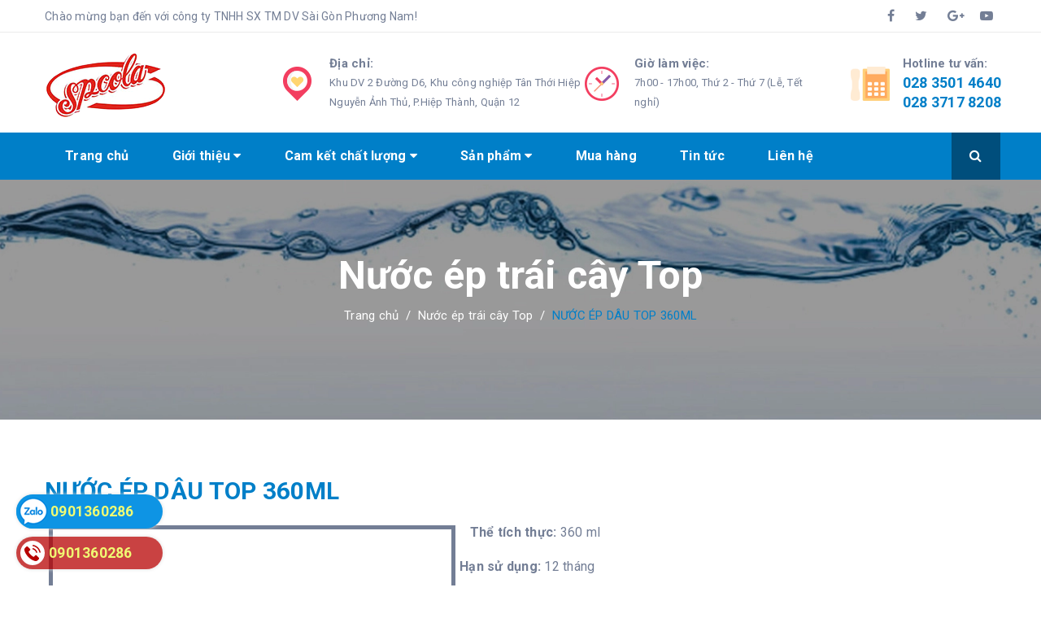

--- FILE ---
content_type: text/html; charset=utf-8
request_url: https://www.saigonphuongnam.vn/nuoc-ep-dau-360ml
body_size: 8042
content:
<!DOCTYPE html>
<html lang="vi">
	<head>
		<meta name="google-site-verification" content="Is0O2kiKL65IirO6midKTjVczIYds-WE5KbtE0fDPc0" />
		<meta name="google-site-verification" content="zvEhU1Kl39O2Ax8MR-IbsfjemadMF0Dbwg8Gl-1faBI" />
		
		<!-- ================= Favicon ================== -->
		
		<link rel="icon" href="//bizweb.dktcdn.net/100/345/221/themes/709307/assets/favicon.png?1672302467190" type="image/x-icon" />
		
		<meta http-equiv="content-Type" content="text/html; charset=utf-8"/>
		<meta name="viewport" content="width=device-width, minimum-scale=1.0, maximum-scale=1.0, user-scalable=no">			
		<title>
			NƯỚC ÉP DÂU TOP 360ML
			
			
			 Công ty TNHH SX TM DV Sài Gòn Phương Nam			
		</title>
		<script>
			var template = 'product';
		</script>
		<!-- Bizweb conter for header -->
		<script>
	var Bizweb = Bizweb || {};
	Bizweb.store = 'nha-may-san-xuat-nuoc-tinh-khiet-sai-gon-phuong-nam.mysapo.net';
	Bizweb.id = 345221;
	Bizweb.theme = {"id":709307,"name":"Medisan","role":"main"};
	Bizweb.template = 'product';
	if(!Bizweb.fbEventId)  Bizweb.fbEventId = 'xxxxxxxx-xxxx-4xxx-yxxx-xxxxxxxxxxxx'.replace(/[xy]/g, function (c) {
	var r = Math.random() * 16 | 0, v = c == 'x' ? r : (r & 0x3 | 0x8);
				return v.toString(16);
			});		
</script>
<script>
	(function () {
		function asyncLoad() {
			var urls = ["https://sp.zalo.me/embed/bizweb/script?oaId=1972436379165955466&welcomeMessage=Rất vui khi được hỗ trợ bạn!&autoPopup=0&store=nha-may-san-xuat-nuoc-tinh-khiet-sai-gon-phuong-nam.mysapo.net","https://productsrecommend.sapoapps.vn/assets/js/script.js?store=nha-may-san-xuat-nuoc-tinh-khiet-sai-gon-phuong-nam.mysapo.net","//static.zotabox.com/a/3/a303c52571081f49ab917be6ab0c11d5/widgets.js?store=nha-may-san-xuat-nuoc-tinh-khiet-sai-gon-phuong-nam.mysapo.net","//productreviews.sapoapps.vn/assets/js/productreviews.min.js?store=nha-may-san-xuat-nuoc-tinh-khiet-sai-gon-phuong-nam.mysapo.net","//static.zotabox.com/a/3/a303c52571081f49ab917be6ab0c11d5/widgets.js?store=nha-may-san-xuat-nuoc-tinh-khiet-sai-gon-phuong-nam.mysapo.net","//static.zotabox.com/a/3/a303c52571081f49ab917be6ab0c11d5/widgets.js?store=nha-may-san-xuat-nuoc-tinh-khiet-sai-gon-phuong-nam.mysapo.net","https://google-shopping.sapoapps.vn/conversion-tracker/global-tag/2707.js?store=nha-may-san-xuat-nuoc-tinh-khiet-sai-gon-phuong-nam.mysapo.net","https://google-shopping.sapoapps.vn/conversion-tracker/event-tag/2707.js?store=nha-may-san-xuat-nuoc-tinh-khiet-sai-gon-phuong-nam.mysapo.net","//static.zotabox.com/a/3/a303c52571081f49ab917be6ab0c11d5/widgets.js?store=nha-may-san-xuat-nuoc-tinh-khiet-sai-gon-phuong-nam.mysapo.net","https://popup.sapoapps.vn/api/genscript/script?store=nha-may-san-xuat-nuoc-tinh-khiet-sai-gon-phuong-nam.mysapo.net","https://google-shopping-v2.sapoapps.vn/api/conversion-tracker/global-tag/2441?store=nha-may-san-xuat-nuoc-tinh-khiet-sai-gon-phuong-nam.mysapo.net","https://google-shopping-v2.sapoapps.vn/api/conversion-tracker/event-tag/2441?store=nha-may-san-xuat-nuoc-tinh-khiet-sai-gon-phuong-nam.mysapo.net"];
			for (var i = 0; i < urls.length; i++) {
				var s = document.createElement('script');
				s.type = 'text/javascript';
				s.async = true;
				s.src = urls[i];
				var x = document.getElementsByTagName('script')[0];
				x.parentNode.insertBefore(s, x);
			}
		};
		window.attachEvent ? window.attachEvent('onload', asyncLoad) : window.addEventListener('load', asyncLoad, false);
	})();
</script>


<script>
	window.BizwebAnalytics = window.BizwebAnalytics || {};
	window.BizwebAnalytics.meta = window.BizwebAnalytics.meta || {};
	window.BizwebAnalytics.meta.currency = 'VND';
	window.BizwebAnalytics.tracking_url = '/s';

	var meta = {};
	
	meta.product = {"id": 13890234, "vendor": "Spcola", "name": "NƯỚC ÉP DÂU TOP 360ML",
	"type": "Nước ép trái cây", "price": 0 };
	
	
	for (var attr in meta) {
	window.BizwebAnalytics.meta[attr] = meta[attr];
	}
</script>

	
		<script src="/dist/js/stats.min.js?v=96f2ff2"></script>
	



<!-- Global site tag (gtag.js) - Google Analytics -->
<script async src="https://www.googletagmanager.com/gtag/js?id=UA-136863540-1"></script>
<script>
  window.dataLayer = window.dataLayer || [];
  function gtag(){dataLayer.push(arguments);}
  gtag('js', new Date());

  gtag('config', 'UA-136863540-1');
</script>
<script>

	window.enabled_enhanced_ecommerce = false;

</script>

<script>

	try {
		
				gtag('event', 'view_item', {
					event_category: 'engagement',
					event_label: "NƯỚC ÉP DÂU TOP 360ML"
				});
		
	} catch(e) { console.error('UA script error', e);}
	

</script>






<script>
	var eventsListenerScript = document.createElement('script');
	eventsListenerScript.async = true;
	
	eventsListenerScript.src = "/dist/js/store_events_listener.min.js?v=1b795e9";
	
	document.getElementsByTagName('head')[0].appendChild(eventsListenerScript);
</script>






		<!-- ================= Page description ================== -->
		
		<meta name="description" content="Thể t&#237;ch thực: 360 ml Hạn sử dụng: 12 th&#225;ng Th&#224;nh phần: Nước, đường tinh luyện, nước cốt cam 5%, chất bảo quản Kali Sorbat (202), chất điều chỉnh độ axid: acid citric (330), chất tạo ngọt tổng hợp (950, 951), m&#224;u Sunset Yellow (110), hương d&#226;u tổng hợp Hướng dẫn bảo quản: Nơi kh&#244; r&#225;o tho&#225;ng m&#225;t. Tr&#225;nh &#225;nh nắng mặt trời">
		
		<!-- ================= Meta ================== -->
		
		<meta name="keywords" content="NƯỚC ÉP DÂU TOP 360ML, Nước ép trái cây Top, nước ép dâu, nước ép hương dâu, nước ép trái cây, Công ty TNHH SX TM DV Sài Gòn Phương Nam, www.saigonphuongnam.vn"/>		
		<link rel="canonical" href="https://www.saigonphuongnam.vn/nuoc-ep-dau-360ml"/>
		<meta name='revisit-after' content='1 days' />
		<meta name="robots" content="noodp,index,follow" />
		<!-- Facebook Open Graph meta tags -->
		

	<meta property="og:type" content="product">
	<meta property="og:title" content="NƯỚC ÉP DÂU TOP 360ML">
	
		<meta property="og:image" content="http://bizweb.dktcdn.net/thumb/grande/100/345/221/products/24.png?v=1627638753743">
		<meta property="og:image:secure_url" content="https://bizweb.dktcdn.net/thumb/grande/100/345/221/products/24.png?v=1627638753743">
	
		<meta property="og:image" content="http://bizweb.dktcdn.net/thumb/grande/100/345/221/products/ky2363-ep-dau-6097-386-666666667x580-2859.jpg?v=1627638753743">
		<meta property="og:image:secure_url" content="https://bizweb.dktcdn.net/thumb/grande/100/345/221/products/ky2363-ep-dau-6097-386-666666667x580-2859.jpg?v=1627638753743">
	
	<meta property="og:price:amount" content="0">
	<meta property="og:price:currency" content="VND">

<meta property="og:description" content="Thể tích thực: 360 ml Hạn sử dụng: 12 tháng Thành phần: Nước, đường tinh luyện, nước cốt cam 5%, chất bảo quản Kali Sorbat (202), chất điều chỉnh độ axid: acid citric (330), chất tạo ngọt tổng hợp (950, 951), màu Sunset Yellow (110), hương dâu tổng hợp Hướng dẫn bảo quản: Nơi khô ráo thoáng mát. Tránh ánh nắng mặt trời">
<meta property="og:url" content="https://www.saigonphuongnam.vn/nuoc-ep-dau-360ml">
<meta property="og:site_name" content="Công ty TNHH SX TM DV Sài Gòn Phương Nam">		
		<link rel="stylesheet" href="//maxcdn.bootstrapcdn.com/font-awesome/4.7.0/css/font-awesome.min.css">
		<link href="//bizweb.dktcdn.net/100/345/221/themes/709307/assets/plugin.scss.css?1672302467190" rel="stylesheet" type="text/css" media="all" />

		<!-- Build Main CSS -->								
		<link href="//bizweb.dktcdn.net/100/345/221/themes/709307/assets/base.scss.css?1672302467190" rel="stylesheet" type="text/css" media="all" />		
		<link href="//bizweb.dktcdn.net/100/345/221/themes/709307/assets/style.scss.css?1672302467190" rel="stylesheet" type="text/css" media="all" />		
		<link href="//bizweb.dktcdn.net/100/345/221/themes/709307/assets/module.scss.css?1672302467190" rel="stylesheet" type="text/css" media="all" />
		<link href="//bizweb.dktcdn.net/100/345/221/themes/709307/assets/responsive.scss.css?1672302467190" rel="stylesheet" type="text/css" media="all" />
		<link href="//bizweb.dktcdn.net/100/345/221/themes/709307/assets/module_medisan.scss.css?1672302467190" rel="stylesheet" type="text/css" media="all" />

		<!-- ================= Google Fonts ================== -->
		
		
		
		<link href="//fonts.googleapis.com/css?family=Roboto:400,700" rel="stylesheet" type="text/css" media="all" />
		

	<script>var ProductReviewsAppUtil=ProductReviewsAppUtil || {};</script>
</head>
	<body>		
		<div class="page-body">
			<div class="op_login"></div>
			<!-- Main content -->
			<header class="header topbar_ect ">	
	<div class="topbar hidden-xs">
		<div class="container">
			<div>
				<div class="row">
					<div class="col-sm-7 col-xs-6 col-lg-8 col-md-8 a-left">
						<span>Chào mừng bạn đến với công ty TNHH SX TM DV Sài Gòn Phương Nam!</span>
					</div>
					<div class="col-xs-6 col-sm-5 col-md-4 col-lg-4">
						<ul class="list-inline f-right">
							
							<li><a href="https://www.facebook.com/spcola.top/"><i class="fa fa-facebook"></i></a></li>
							
							
							<li><a href="https://twitter.com/"><i class="fa fa-twitter"></i></a></li>
							
							
							<li><a href="https://plus.google.com/?hl=vi"><i class="fa fa-google-plus"></i></a></li>
							
							
							<li><a href="https://www.youtube.com"><i class="fa fa-youtube-play"></i></a></li>
							
						</ul>
					</div>

				</div>
			</div>
		</div>
	</div>
	<div class="wrap_hed">
		<div class="container">
			<div  class="menu-bar button-menu hidden-md hidden-lg">
				<a href="javascript:;">
					<i class="fa"></i>
				</a>
			</div>
			<div class="header-main">
				<div class="row">
					<div class="col-lg-3 col-md-3 col-sm-12 col-xs-12">
						<div class="logo a-left">
							
							<a href="/" class="logo-wrapper ">					
								<img src="//bizweb.dktcdn.net/100/345/221/themes/709307/assets/logo.png?1672302467190" alt="logo Công ty TNHH SX TM DV Sài Gòn Phương Nam">					
							</a>
													
						</div>
					</div>
					<div class="col-lg-9 col-md-9 col-sm-9 hidden-xs hidden-sm">
						<div class="service_head">
							<div class="row">
								<div class="col-lg-5 col-md-4 col-sm-4 col-xs-12">
									<div class="wrap">
										<div class="img"><img src="//bizweb.dktcdn.net/thumb/thumb/100/345/221/themes/709307/assets/loading.png?1672302467190"  data-lazyload="//bizweb.dktcdn.net/100/345/221/themes/709307/assets/icon_head_1.png?1672302467190" alt="ico"/></div>
										<div class="content">
											<p>Địa chỉ:</p>
											<span>Khu DV 2 Đường D6, Khu công nghiệp Tân Thới Hiệp Nguyễn Ảnh Thủ, P.Hiệp Thành, Quận 12</span>
										</div>
									</div>
								</div>
								<div class="col-lg-4 col-md-4 col-sm-4 col-xs-12">
									<div class="wrap">
										<div class="img"><img src="//bizweb.dktcdn.net/thumb/thumb/100/345/221/themes/709307/assets/loading.png?1672302467190"  data-lazyload="//bizweb.dktcdn.net/100/345/221/themes/709307/assets/icon_head_2.png?1672302467190" alt="ico"/></div>
										<div class="content">
											<p>Giờ làm việc:</p>
											<span>7h00 - 17h00, Thứ 2 - Thứ 7
(Lễ, Tết nghỉ)</span>
										</div>
									</div>
								</div>
								<div class="col-lg-3 col-md-4 col-sm-4 col-xs-12">
									<div class="wrap">
										<div class="img"><img src="//bizweb.dktcdn.net/thumb/thumb/100/345/221/themes/709307/assets/loading.png?1672302467190"  data-lazyload="//bizweb.dktcdn.net/100/345/221/themes/709307/assets/icon_head_3.png?1672302467190" alt="ico"/></div>
										<div class="content">
											<p>Hotline tư vấn:</p>
											
											
											<a class="fone" href="tel:028 3501 4640"> 028 3501 4640</a>
											
											<a class="fone" href="tel: 028 3717 8208">  028 3717 8208</a>
											
											
										</div>
									</div>
								</div>
							</div>
						</div>
					</div>
				</div>
			</div>
		</div>
	</div>


</header>
<div class="main-nav">
	<div class="container nav-head">
		<div class="row">
			<div class="col-lg-11 col-md-11 hidden-sm hidden-xs">
				<nav class="hidden-sm hidden-xs nav-main">
	<div class="menu_hed head_1">
		<ul class="nav nav_1">
			


			


			 
			<li class=" nav-item nav-items  ">
				<a class="nav-link" href="/">
					Trang chủ 
					<span class="label_">
						
						<i class="label "></i>
						
					</span>
				</a>

			</li>
			
			


			


			
			<li class="menu_hover nav-item nav-items ">
				<a href="/gioi-thieu" class="nav-link ">
					Giới thiệu <i class="fa fa-caret-down" data-toggle="dropdown"></i>
					<span class="label_">
						
						<i class="label "></i>
						
					</span>
				</a>	
				<ul class="dropdown-menu border-box">
					
					
					<li class="nav-item-lv2">
						<a class="nav-link" href="/gioi-thieu">Về chúng tôi</a>
					</li>
					
					
					
					<li class="nav-item-lv2">
						<a class="nav-link" href="/nha-may">Nhà máy</a>
					</li>
					
					

				</ul>
			</li>
			
			


			


			
			<li class="menu_hover nav-item nav-items ">
				<a href="/cam-ket-chat-luong" class="nav-link ">
					Cam kết chất lượng <i class="fa fa-caret-down" data-toggle="dropdown"></i>
					<span class="label_">
						
						<i class="label "></i>
						
					</span>
				</a>	
				<ul class="dropdown-menu border-box">
					
					
					<li class="nav-item-lv2">
						<a class="nav-link" href="/cam-ket-chat-luong">Cam kết</a>
					</li>
					
					
					
					<li class="nav-item-lv2">
						<a class="nav-link" href="/cac-ban-tu-cong-bo">Các bản Hồ sơ tự công bố</a>
					</li>
					
					
					
					<li class="nav-item-lv2">
						<a class="nav-link" href="/brochure-nuoc-uong-kiem-i-on-top">Brochure Nước Uống Kiềm I-On Top</a>
					</li>
					
					

				</ul>
			</li>
			
			


			


			
			<li class="menu_hover nav-item nav-items ">
				<a href="/collections/all" class="nav-link ">
					Sản phẩm <i class="fa fa-caret-down" data-toggle="dropdown"></i>
					<span class="label_">
						
						<i class="label "></i>
						
					</span>
				</a>	
				<ul class="dropdown-menu border-box">
					
					
					<li class="nav-item-lv2">
						<a class="nav-link" href="/nuoc-tinh-khiet-top">Nước tinh khiết Top</a>
					</li>
					
					
					
					<li class="nav-item-lv2">
						<a class="nav-link" href="/yomykul">Sữa chua vitamin Yomykul</a>
					</li>
					
					
					
					<li class="nav-item-lv2">
						<a class="nav-link" href="/sua-chua-vitamin-misa">Sữa chua vitamin Misa</a>
					</li>
					
					
					
					<li class="nav-item-lv2">
						<a class="nav-link" href="/sua-chua-uong-yomy">Sữa chua uống Yomy</a>
					</li>
					
					
					
					<li class="nav-item-lv2">
						<a class="nav-link" href="/nuoc-ep-trai-cay-top">Nước ép trái cây Top</a>
					</li>
					
					
					
					<li class="nav-item-lv2">
						<a class="nav-link" href="/tra-dao-top">Trà Đào TOP</a>
					</li>
					
					
					
					<li class="nav-item-lv2">
						<a class="nav-link" href="/cac-san-pham-khac">Các sản phẩm khác</a>
					</li>
					
					

				</ul>
			</li>
			
			


			


			 
			<li class=" nav-item nav-items  ">
				<a class="nav-link" href="/mua-hang">
					Mua hàng 
					<span class="label_">
						
						<i class="label "></i>
						
					</span>
				</a>

			</li>
			
			


			


			 
			<li class=" nav-item nav-items  ">
				<a class="nav-link" href="/tin-tuc">
					Tin tức 
					<span class="label_">
						
						<i class="label "></i>
						
					</span>
				</a>

			</li>
			
			


			


			 
			<li class=" nav-item nav-items  ">
				<a class="nav-link" href="/lien-he">
					Liên hệ 
					<span class="label_">
						
						<i class="label "></i>
						
					</span>
				</a>

			</li>
			
			
		</ul>	
	</div>
</nav>
			</div>
			<div class="col-lg-1 col-md-1 content_search_cart">
				<div class="search_menu">
					<div class="search_inner" onclick="">
						<i class="fa fa-search"></i>
						<div class="search-box">
							<div class="header_search search_form">
	<form class="input-group search-bar search_form" action="/search" method="get" role="search">		
		<input type="search" name="query" value="" placeholder="Tìm kiếm sản phẩm... " class="input-group-field st-default-search-input search-text" autocomplete="off">
		<span class="input-group-btn">
			<button class="btn icon-fallback-text">
				<i class="fa fa-search"></i>
			</button>
		</span>
	</form>
</div>
						</div>
					</div>
				</div>
			</div>
		</div>
	</div>
</div>
<!-- Menu mobile -->
<div class="menu_mobile max_991 hidden-md hidden-lg" style="display: none;">
	<ul class="ul_collections">
		
		<li class="level0 level-top parent">
			<a href="/">Trang chủ</a>
			
		</li>
		
		<li class="level0 level-top parent">
			<a href="/gioi-thieu">Giới thiệu</a>
			
			<i class="fa fa-angle-down"></i>
			<ul class="level0" style="display:none;">
				
				<li class="level1 "> 
					<a href="/gioi-thieu"> <span>Về chúng tôi</span> </a>
					
				</li>
				
				<li class="level1 "> 
					<a href="/nha-may"> <span>Nhà máy</span> </a>
					
				</li>
				
			</ul>
			
		</li>
		
		<li class="level0 level-top parent">
			<a href="/cam-ket-chat-luong">Cam kết chất lượng</a>
			
			<i class="fa fa-angle-down"></i>
			<ul class="level0" style="display:none;">
				
				<li class="level1 "> 
					<a href="/cam-ket-chat-luong"> <span>Cam kết</span> </a>
					
				</li>
				
				<li class="level1 "> 
					<a href="/cac-ban-tu-cong-bo"> <span>Các bản Hồ sơ tự công bố</span> </a>
					
				</li>
				
				<li class="level1 "> 
					<a href="/brochure-nuoc-uong-kiem-i-on-top"> <span>Brochure Nước Uống Kiềm I-On Top</span> </a>
					
				</li>
				
			</ul>
			
		</li>
		
		<li class="level0 level-top parent">
			<a href="/collections/all">Sản phẩm</a>
			
			<i class="fa fa-angle-down"></i>
			<ul class="level0" style="display:none;">
				
				<li class="level1 "> 
					<a href="/nuoc-tinh-khiet-top"> <span>Nước tinh khiết Top</span> </a>
					
				</li>
				
				<li class="level1 "> 
					<a href="/yomykul"> <span>Sữa chua vitamin Yomykul</span> </a>
					
				</li>
				
				<li class="level1 "> 
					<a href="/sua-chua-vitamin-misa"> <span>Sữa chua vitamin Misa</span> </a>
					
				</li>
				
				<li class="level1 "> 
					<a href="/sua-chua-uong-yomy"> <span>Sữa chua uống Yomy</span> </a>
					
				</li>
				
				<li class="level1 "> 
					<a href="/nuoc-ep-trai-cay-top"> <span>Nước ép trái cây Top</span> </a>
					
				</li>
				
				<li class="level1 "> 
					<a href="/tra-dao-top"> <span>Trà Đào TOP</span> </a>
					
				</li>
				
				<li class="level1 "> 
					<a href="/cac-san-pham-khac"> <span>Các sản phẩm khác</span> </a>
					
				</li>
				
			</ul>
			
		</li>
		
		<li class="level0 level-top parent">
			<a href="/mua-hang">Mua hàng</a>
			
		</li>
		
		<li class="level0 level-top parent">
			<a href="/tin-tuc">Tin tức</a>
			
		</li>
		
		<li class="level0 level-top parent">
			<a href="/lien-he">Liên hệ</a>
			
		</li>
		
	</ul>
	

</div>
<!-- End -->
			<div class="breadcrumb_background">
	<div class="title_full">
		<div class="container a-center">
			<p class="title_page_breadcrumb">Nước ép trái cây Top</p>
		</div>
	</div>
	<section class="bread-crumb">
	<span class="crumb-border"></span>
	<div class="container">
		<div class="row">
			<div class="col-xs-12 a-left">
				<ul class="breadcrumb" itemscope itemtype="http://data-vocabulary.org/Breadcrumb">					
					<li class="home">
						<a itemprop="url" href="/" ><span itemprop="title">Trang chủ</span></a>						
						<span class="mr_lr">&nbsp;/&nbsp;</span>
					</li>
					
					
					<li>
						<a itemprop="url" href="/nuoc-ep-trai-cay-top"><span itemprop="title">Nước ép trái cây Top</span></a>						
						<span class="mr_lr">&nbsp;/&nbsp;</span>
					</li>
					
					<li><strong><span itemprop="title">NƯỚC ÉP DÂU TOP 360ML</span></strong><li>
					
				</ul>
			</div>
		</div>
	</div>
</section>   
</div>
<section class="product mainproduct margin-bottom-80" itemscope itemtype="http://schema.org/Product">
	<meta itemprop="url" content="//www.saigonphuongnam.vn/nuoc-ep-dau-360ml">
	<meta itemprop="name" content="NƯỚC ÉP DÂU TOP 360ML">
	<meta itemprop="image" content="http://bizweb.dktcdn.net/thumb/grande/100/345/221/products/24.png?v=1627638753743">
	<meta itemprop="description" content="&nbsp;&nbsp;&nbsp;Thể tích thực: 360 ml
Hạn sử dụng: 12 tháng
Thành phần: Nước, đường tinh luyện, nước cốt cam 5%, chất bảo quản Kali Sorbat (202), chất điều chỉnh độ axid: acid citric (330), chất tạo ngọt tổng hợp (950, 951), màu Sunset Yellow (110), hương dâu tổng hợp
Hướng dẫn bảo quản:&nbsp;Nơi khô ráo thoáng mát. Tránh ánh nắng mặt trời chiếu trực tiếp.
Hướng dẫn sử dụng: Uống trực tiếp, ngon hơn khi uống lạnh
Thông tin cảnh báo an toàn, vệ sinh:&nbsp;Không sử dụng sản phẩm khi hết hạn sử dụng">
	<meta itemprop="brand" content="Spcola">
	
	<meta itemprop="model" content="">
	
	
	<div class="price-box hidden" itemprop="offers" itemscope itemtype="http://schema.org/Offer">
		<link itemprop="availability" href="http://schema.org/InStock">
		<meta itemprop="priceCurrency" content="VND">
		<meta itemprop="price" content="0">
		<meta itemprop="url" content="https://www.saigonphuongnam.vn/nuoc-ep-dau-360ml">
		<meta itemprop="priceSpecification" content="0">
		<meta itemprop="priceValidUntil" content="2099-01-01">
	</div>
	<div itemprop="review" itemscope itemtype="https://schema.org/Review" class="hidden">
		<span itemprop="itemReviewed" itemscope itemtype="https://schema.org/Thing">
			<span itemprop="name">NƯỚC ÉP DÂU TOP 360ML</span>
		</span>
		<span itemprop="author" itemscope itemtype="https://schema.org/Person">
			<span itemprop="name">Công ty TNHH SX TM DV Sài Gòn Phương Nam</span>
		</span>
		<div itemprop="reviewRating" itemscope itemtype="https://schema.org/Rating" class="hidden">

			<span itemprop="ratingValue">7</span>
			<span itemprop="bestRating">10</span>
		</div>
		<span itemprop="publisher" itemscope itemtype="https://schema.org/Organization">
			<meta itemprop="name" content="Công ty TNHH SX TM DV Sài Gòn Phương Nam">
		</span>
	</div>


	<div class="container">
		<div class="row">
			<div class="col-lg-12 col-md-12 col-sm-12 col-xs-12">
				<h1 class="product_name_details">NƯỚC ÉP DÂU TOP 360ML</h1>
			</div>
			<div class="col-lg-12 col-md-12 col-sm-12 col-xs-12">
				<div class="content_details"><p style="text-align: justify;"><img data-thumb="original" original-height="518" original-width="500" src="//bizweb.dktcdn.net/100/345/221/files/24.png?v=1627638641674" style="border-width: 5px; border-style: solid; margin: 5px; float: left; width: 500px; height: 518px;" />&nbsp;&nbsp;&nbsp;<strong>Thể tích thực:</strong> 360 ml</p>
<p style="text-align: justify;"><strong>Hạn sử dụng: </strong>12 tháng</p>
<p style="text-align: justify;"><strong>Thành phần:</strong> Nước, đường tinh luyện, nước cốt cam 5%, chất bảo quản Kali Sorbat (202), chất điều chỉnh độ axid: acid citric (330), chất tạo ngọt tổng hợp (950, 951), màu Sunset Yellow (110), hương dâu tổng hợp</p>
<p style="text-align: justify;"><strong>Hướng dẫn bảo quản:</strong>&nbsp;Nơi khô ráo thoáng mát. Tránh ánh nắng mặt trời chiếu trực tiếp.</p>
<p style="text-align: justify;"><strong>Hướng dẫn sử dụng:</strong> Uống trực tiếp, ngon hơn khi uống lạnh</p>
<p style="text-align: justify;"><strong>Thông tin cảnh báo an toàn, vệ sinh:</strong>&nbsp;Không sử dụng sản phẩm khi hết hạn sử dụng</p></div>
			</div>
			<div class="contact_ col-lg-12 col-md-12 col-sm-12 col-xs-12">
				<p>Hãy liên hệ ngay với chúng tôi để nhận được tư vấn</p>
				<span class="title_li block">
					Hotline: 
					
					
					<a class="fone" href="tel:028 3501 4640"> 028 3501 4640 -&nbsp;</a>
					
					<a class="fone" href="tel: 028 3717 8208">  028 3717 8208</a>
					
				</span>
				<span class="title_li block">Email: <a href="mailto:ctysaigonphuongnam@gmail.com">ctysaigonphuongnam@gmail.com</a></span>
			</div>
		</div>
		<div id="bizweb-product-reviews" class="bizweb-product-reviews" data-id="13890234">
    
</div>
		<div class="template-contact productcontact row">
			<div class="col-lg-8 col-md-8 col-sm-12 col-xs-12 col-lg-offset-2 col-md-offset-2 contact">
				<form method="post" action="/postcontact" id="contact" accept-charset="UTF-8"><input name="FormType" type="hidden" value="contact"/><input name="utf8" type="hidden" value="true"/><input type="hidden" id="Token-ace186fc6b8f479e863612c6d392e9bc" name="Token" /><script src="https://www.google.com/recaptcha/api.js?render=6Ldtu4IUAAAAAMQzG1gCw3wFlx_GytlZyLrXcsuK"></script><script>grecaptcha.ready(function() {grecaptcha.execute("6Ldtu4IUAAAAAMQzG1gCw3wFlx_GytlZyLrXcsuK", {action: "contact"}).then(function(token) {document.getElementById("Token-ace186fc6b8f479e863612c6d392e9bc").value = token});});</script>
				<div class="row">
					<div class="block col-lg-12 col-md-12 col-sm-12 col-xs-12">
						<h2 class="a-center">Liên hệ ngay</h2>
						
						
					</div>
					<div class="col-lg-4 col-md-4 col-sm-12 col-xs-12">
						<input type="text" placeholder="Họ và tên" class="input-control" required value="" name="contact[Name]">
					</div>
					<div class="col-lg-4 col-md-4 col-sm-12 col-xs-12">
						<input type="email" placeholder="Email" pattern="[a-z0-9._%+-]+@[a-z0-9.-]+\.[a-z]{2,4}$" required id="email2" class="input-control" value="" name="contact[email]">
					</div>
					<div class="col-lg-4 col-md-4 col-sm-12 col-xs-12">
						<input type="text" id="phone" pattern="\d+" placeholder="Số điện thoại" class="input-control js-only-number" value="" name="contact[phone]" required>
					</div>

					<div class="col-lg-12 col-md-12 col-sm-12 col-xs-12">
						<textarea name="contact[Body]" placeholder="Nội dung" required class="input-control" cols="5" rows="4"></textarea>
					</div>
					<div class="col-lg-12 col-md-12 col-sm-12 col-xs-12 margin-top-15 a-center">
						<button type="submit" class="button_custome_35">Đăng ký</button> 
					</div>
				</div>
				</form>
			</div>
		</div>
	</div>
</section>
<div class="product-recommend-module-box" style="display: none;">
    <style>
        #owl-product-recommend .item {
            margin: 3px;
        }

            #owl-product-recommend .item img {
                display: block;
                width: 50%;
                height: auto;
                margin: 0 auto;
            }
    </style>

    <link href="https://productsrecommend.sapoapps.vn/Content/styles/css/frontend/module-style.css" rel="stylesheet" />
    <div class="product-recommend-module-title">
    </div>
    <div id="owl-product-recommend" class="">
    </div>
    <script>
        var BizwebProductRecommendApp = BizwebProductRecommendApp || {};
        BizwebProductRecommendApp.productId = "13890234";
    </script>
</div>
<div class="pr-module-box" style="display: none">
	<div class="pr-module-title">
	</div>
	<div class="pr-slide-wrap">
	<ul class="pr-list-product-slide">
	</ul>
	</div>
	<div class="pr-slide">
	</div>
</div>
<script>
window.productRecentVariantId = [];productRecentVariantId.push("23407786");window.productRecentId = "13890234";
</script>
<link href="https://productviewedhistory.sapoapps.vn//Content/styles/css/ProductRecentStyle.css" rel="stylesheet" />
			<!-- Header JS -->	
			<script src="//bizweb.dktcdn.net/100/345/221/themes/709307/assets/jquery-2.2.3.min.js?1672302467190" type="text/javascript"></script> 

			<link href="//bizweb.dktcdn.net/100/345/221/themes/709307/assets/bpr-products-module.css?1672302467190" rel="stylesheet" type="text/css" media="all" />
<div class="bizweb-product-reviews-module"></div>
			









<div class="toolbox_scroll hidden-xs">
	<a class="tooltips" href="tel:02835014640;02837178208"><i class="fa fa-phone"></i><span>Gọi ngay</span></a>
	
	
	<a class="tooltips" href="https://www.facebook.com/spcola.top/"><i class="fa fa-facebook"></i><span>Fanpage</span></a>
	
</div>







<footer class="footer">
	<div class="topfoter">
		<div class="container">
			<div class="top-footer">
				<div class="row">
					<div class="col-lg-4 col-md-4 col-sm-12 col-xs-12 footer-click">
						<div class="logo-footer a-left">
							<a href="/" class="logo-wrapper ">					
								<img src="//bizweb.dktcdn.net/100/345/221/themes/709307/assets/logo.png?1672302467190" alt="logo Công ty TNHH SX TM DV Sài Gòn Phương Nam" style="max-height: 54px;">					
							</a>
						</div>
						<h4 class="large">Công ty TNHH SẢN XUẤT THƯƠNG MẠI DỊCH VỤ SÀI GÒN PHƯƠNG NAM</h4>
						<ul class="ul_col">
							<li>
								<span class="icon"><i class="fa fa-home"></i></span>
								<span class="right">
									<span><span class="b">Trụ sở chính:</span> Tầng 14 Tòa nhà HM Town 412 Nguyễn Thị Minh khai, phường 5, Quận 3, Tp.HCM</span>
								</span>
							</li>
							<li>
								<span class="icon"><i class="fa fa-phone"></i></span>
								<span class="right">
									<span class="b">Hotline: &nbsp;</span>
									
									
										<a class="fone" href="tel:028 3501 4640"> 028 3501 4640 -&nbsp;</a>
									
										<a class="fone" href="tel: 028 3717 8208">  028 3717 8208</a>
									
								</span>
							</li>
							<li>
								<span class="icon"><i class="fa fa-money"></i></span>
								<span class="right">
									<span><span class="b">Mã số thuế: &nbsp;</span> 0304712030</span>
								</span>
							</li>
							<li>
								<span class="icon"><i class="fa fa-envelope"></i></span>
								<span class="right">
									
									<span class="b">Email: &nbsp;</span>
									
									
									<a class="fone" href="mailto:ctysaigonphuongnam@gmail.com"> ctysaigonphuongnam@gmail.com</a>
									
								</span>
							</li>
							<li>
								<span class="icon"><i class="fa fa-home"></i></span>
								<span class="right">
									<span><span class="b">Nhà máy: </span> Khu DV 2 Đường D6, Khu công nghiệp Tân Thới Hiệp Nguyễn Ảnh Thủ, P.Hiệp Thành, Quận 12, TP.Hồ Chí Minh, Việt Nam</span>
								</span>
							</li>
							<li>
								<span class="icon"><i class="fa fa-globe"></i></span>
								<span class="right">
									<span class="b">Website: &nbsp;</span> <a class="fone" href="https://www.saigonphuongnam.vn"> https://www.saigonphuongnam.vn </a>
								</span>
							</li>
						</ul>
						
						<div class="social">
							
							<a class="fb" href="https://www.facebook.com/spcola.top/"><i class="fa fa-facebook"></i></a>
							
							
							<a class="gg" href="https://twitter.com/"><i class="fa fa-twitter"></i></a>
							
							
							<a class="rss" href="https://plus.google.com/?hl=vi"><i class="fa fa-google-plus"></i></a>
							
							
							<a class="be" href="https://www.youtube.com"><i class="fa fa-youtube"></i></a>
							
							
						</div>
						
					</div>
					<div class="col-lg-5 col-md-5 col-sm-8 col-xs-12 ">
						<div class="row rowpading">
							<div class="col-lg-6 col-md-6 col-sm-6 col-xs-12 footer-click">
								<h4 class="cliked">Thông tin công ty</h4>
								<ul class="toggle-mn" style="display:none;">
									
									<li><a class="ef" href="/">Trang chủ</a></li>
									
									<li><a class="ef" href="/gioi-thieu">Giới thiệu</a></li>
									
									<li><a class="ef" href="/cam-ket-chat-luong">Cam kết chất lượng</a></li>
									
									<li><a class="ef" href="/collections/all">Sản phẩm</a></li>
									
									<li><a class="ef" href="/mua-hang">Mua hàng</a></li>
									
									<li><a class="ef" href="/tin-tuc">Tin tức</a></li>
									
									<li><a class="ef" href="/lien-he">Liên hệ</a></li>
									
								</ul>
							</div>
							<div class="col-lg-6 col-md-6 col-sm-6 col-xs-12 footer-click">
								<h4 class="cliked">Hỗ trợ khách hàng</h4>
								<ul class="toggle-mn" style="display:none;">
									
									<li><a class="ef" href="/chinh-sach">Chính sách bảo mật</a></li>
									
									<li><a class="ef" href="/chinh-sach">Chính sách vận chuyển</a></li>
									
									<li><a class="ef" href="/chinh-sach">Chính sách đổi trả</a></li>
									
									<li><a class="ef" href="/dieu-khoan">Quy định sử dụng</a></li>
									
								</ul>
							</div>
						</div>
						
					</div>

					<div class="col-lg-3 col-md-3 col-sm-4 col-xs-12 footer-click">
						<div class="wraplock">
							<div class="imagelock"><img src="//bizweb.dktcdn.net/thumb/thumb/100/345/221/themes/709307/assets/loading.png?1672302467190"  data-lazyload="//bizweb.dktcdn.net/100/345/221/themes/709307/assets/clock.png?1672302467190" alt="clock"/></div>
							<h4>Giờ làm việc</h4>
							<div class="innerlock">
								
								
								
								
								
								<div class="list">
									<span class="left">Thứ 2</span>
									<span class="right">7h00 - 17h</span>
								</div>
								
								
								
								
								
								
								<div class="list">
									<span class="left">Thứ 3</span>
									<span class="right">7h00 - 17h</span>
								</div>
								
								
								
								
								
								
								<div class="list">
									<span class="left">Thứ 4</span>
									<span class="right">7h00 - 17h</span>
								</div>
								
								
								
								
								
								
								<div class="list">
									<span class="left">Thứ 5</span>
									<span class="right">7h00 - 17h</span>
								</div>
								
								
								
								
								
								
								<div class="list">
									<span class="left">Thứ 6</span>
									<span class="right">7h00 - 17h</span>
								</div>
								
								
								
								
								
								
								<div class="list">
									<span class="left">Thứ 7</span>
									<span class="right">7h00 - 17h</span>
								</div>
								
								
								
								
								
								
								<div class="list">
									<span class="left">Chủ nhật</span>
									<span class="right">Nghỉ</span>
								</div>
								
								
								
								
								
								
								<div class="list">
									<span class="left">Lễ Tết</span>
									<span class="right">Nghỉ</span>
								</div>
								
								
							</div>
						</div>
					</div>




				</div>  
			</div>
		</div>
	</div>
	<div class="bottom-footer">
		<div class="container">
			<div class="row row_footer">
				<div id="copy1" class="col-lg-12 col-md-12 col-sm-12 col-xs-12 ">
					<div class="row tablet">
						<div id="copyright" class="col-lg-12 col-md-12 col-sm-12 col-xs-12 fot_copyright a-center">
							<span class="wsp">@ Bản quyền thuộc về <span class="color">Công ty TNHH SX TM DV Sài Gòn Phương Nam </span><span class="hidden-xs"> | </span><span class="mobile">Cung cấp bởi <a rel="nofollow" href="https://www.sapo.vn/?utm_campaign=cpn%3Asite_khach_hang-plm%3Afooter&utm_source=site_khach_hang&utm_medium=referral&utm_content=fm%3Atext_link-km%3A-sz%3A&utm_term=&campaign=site_khach_hang" title="Sapo" target="_blank">Sapo</a></span></span>
						</div>
					</div>
				</div>
			</div>
		</div>
	</div>
	
	<a href="#" id="back-to-top" class="backtop back-to-top"  title="Lên đầu trang"><i class="fa fa-arrow-up"></i></a>
	

</footer>
			<a class="btn-call-now btn-call-now-2" href="https://zalo.me/0901360286">
	<i class="fa"><img src="//bizweb.dktcdn.net/100/345/221/themes/709307/assets/zaloicon.png?1672302467190" alt="hotline" /></i>
	<span>0901360286</span>
</a>
<a class="btn-call-now" href="tel:0901360286">
	<i class="fa"><img src="//bizweb.dktcdn.net/100/345/221/themes/709307/assets/telephone.svg?1672302467190" alt="hotline" /></i>
	<span>0901360286</span>
</a>
			<!-- Plugin JS -->
			<script src="//bizweb.dktcdn.net/100/345/221/themes/709307/assets/plugin.js?1672302467190" type="text/javascript"></script>

			<script src="//bizweb.dktcdn.net/100/345/221/themes/709307/assets/main.js?1672302467190" type="text/javascript"></script>	

			

			
		</div>

	</body>
</html>

--- FILE ---
content_type: text/html; charset=utf-8
request_url: https://www.google.com/recaptcha/api2/anchor?ar=1&k=6Ldtu4IUAAAAAMQzG1gCw3wFlx_GytlZyLrXcsuK&co=aHR0cHM6Ly93d3cuc2FpZ29ucGh1b25nbmFtLnZuOjQ0Mw..&hl=en&v=PoyoqOPhxBO7pBk68S4YbpHZ&size=invisible&anchor-ms=20000&execute-ms=30000&cb=nm870bkc5dhf
body_size: 48724
content:
<!DOCTYPE HTML><html dir="ltr" lang="en"><head><meta http-equiv="Content-Type" content="text/html; charset=UTF-8">
<meta http-equiv="X-UA-Compatible" content="IE=edge">
<title>reCAPTCHA</title>
<style type="text/css">
/* cyrillic-ext */
@font-face {
  font-family: 'Roboto';
  font-style: normal;
  font-weight: 400;
  font-stretch: 100%;
  src: url(//fonts.gstatic.com/s/roboto/v48/KFO7CnqEu92Fr1ME7kSn66aGLdTylUAMa3GUBHMdazTgWw.woff2) format('woff2');
  unicode-range: U+0460-052F, U+1C80-1C8A, U+20B4, U+2DE0-2DFF, U+A640-A69F, U+FE2E-FE2F;
}
/* cyrillic */
@font-face {
  font-family: 'Roboto';
  font-style: normal;
  font-weight: 400;
  font-stretch: 100%;
  src: url(//fonts.gstatic.com/s/roboto/v48/KFO7CnqEu92Fr1ME7kSn66aGLdTylUAMa3iUBHMdazTgWw.woff2) format('woff2');
  unicode-range: U+0301, U+0400-045F, U+0490-0491, U+04B0-04B1, U+2116;
}
/* greek-ext */
@font-face {
  font-family: 'Roboto';
  font-style: normal;
  font-weight: 400;
  font-stretch: 100%;
  src: url(//fonts.gstatic.com/s/roboto/v48/KFO7CnqEu92Fr1ME7kSn66aGLdTylUAMa3CUBHMdazTgWw.woff2) format('woff2');
  unicode-range: U+1F00-1FFF;
}
/* greek */
@font-face {
  font-family: 'Roboto';
  font-style: normal;
  font-weight: 400;
  font-stretch: 100%;
  src: url(//fonts.gstatic.com/s/roboto/v48/KFO7CnqEu92Fr1ME7kSn66aGLdTylUAMa3-UBHMdazTgWw.woff2) format('woff2');
  unicode-range: U+0370-0377, U+037A-037F, U+0384-038A, U+038C, U+038E-03A1, U+03A3-03FF;
}
/* math */
@font-face {
  font-family: 'Roboto';
  font-style: normal;
  font-weight: 400;
  font-stretch: 100%;
  src: url(//fonts.gstatic.com/s/roboto/v48/KFO7CnqEu92Fr1ME7kSn66aGLdTylUAMawCUBHMdazTgWw.woff2) format('woff2');
  unicode-range: U+0302-0303, U+0305, U+0307-0308, U+0310, U+0312, U+0315, U+031A, U+0326-0327, U+032C, U+032F-0330, U+0332-0333, U+0338, U+033A, U+0346, U+034D, U+0391-03A1, U+03A3-03A9, U+03B1-03C9, U+03D1, U+03D5-03D6, U+03F0-03F1, U+03F4-03F5, U+2016-2017, U+2034-2038, U+203C, U+2040, U+2043, U+2047, U+2050, U+2057, U+205F, U+2070-2071, U+2074-208E, U+2090-209C, U+20D0-20DC, U+20E1, U+20E5-20EF, U+2100-2112, U+2114-2115, U+2117-2121, U+2123-214F, U+2190, U+2192, U+2194-21AE, U+21B0-21E5, U+21F1-21F2, U+21F4-2211, U+2213-2214, U+2216-22FF, U+2308-230B, U+2310, U+2319, U+231C-2321, U+2336-237A, U+237C, U+2395, U+239B-23B7, U+23D0, U+23DC-23E1, U+2474-2475, U+25AF, U+25B3, U+25B7, U+25BD, U+25C1, U+25CA, U+25CC, U+25FB, U+266D-266F, U+27C0-27FF, U+2900-2AFF, U+2B0E-2B11, U+2B30-2B4C, U+2BFE, U+3030, U+FF5B, U+FF5D, U+1D400-1D7FF, U+1EE00-1EEFF;
}
/* symbols */
@font-face {
  font-family: 'Roboto';
  font-style: normal;
  font-weight: 400;
  font-stretch: 100%;
  src: url(//fonts.gstatic.com/s/roboto/v48/KFO7CnqEu92Fr1ME7kSn66aGLdTylUAMaxKUBHMdazTgWw.woff2) format('woff2');
  unicode-range: U+0001-000C, U+000E-001F, U+007F-009F, U+20DD-20E0, U+20E2-20E4, U+2150-218F, U+2190, U+2192, U+2194-2199, U+21AF, U+21E6-21F0, U+21F3, U+2218-2219, U+2299, U+22C4-22C6, U+2300-243F, U+2440-244A, U+2460-24FF, U+25A0-27BF, U+2800-28FF, U+2921-2922, U+2981, U+29BF, U+29EB, U+2B00-2BFF, U+4DC0-4DFF, U+FFF9-FFFB, U+10140-1018E, U+10190-1019C, U+101A0, U+101D0-101FD, U+102E0-102FB, U+10E60-10E7E, U+1D2C0-1D2D3, U+1D2E0-1D37F, U+1F000-1F0FF, U+1F100-1F1AD, U+1F1E6-1F1FF, U+1F30D-1F30F, U+1F315, U+1F31C, U+1F31E, U+1F320-1F32C, U+1F336, U+1F378, U+1F37D, U+1F382, U+1F393-1F39F, U+1F3A7-1F3A8, U+1F3AC-1F3AF, U+1F3C2, U+1F3C4-1F3C6, U+1F3CA-1F3CE, U+1F3D4-1F3E0, U+1F3ED, U+1F3F1-1F3F3, U+1F3F5-1F3F7, U+1F408, U+1F415, U+1F41F, U+1F426, U+1F43F, U+1F441-1F442, U+1F444, U+1F446-1F449, U+1F44C-1F44E, U+1F453, U+1F46A, U+1F47D, U+1F4A3, U+1F4B0, U+1F4B3, U+1F4B9, U+1F4BB, U+1F4BF, U+1F4C8-1F4CB, U+1F4D6, U+1F4DA, U+1F4DF, U+1F4E3-1F4E6, U+1F4EA-1F4ED, U+1F4F7, U+1F4F9-1F4FB, U+1F4FD-1F4FE, U+1F503, U+1F507-1F50B, U+1F50D, U+1F512-1F513, U+1F53E-1F54A, U+1F54F-1F5FA, U+1F610, U+1F650-1F67F, U+1F687, U+1F68D, U+1F691, U+1F694, U+1F698, U+1F6AD, U+1F6B2, U+1F6B9-1F6BA, U+1F6BC, U+1F6C6-1F6CF, U+1F6D3-1F6D7, U+1F6E0-1F6EA, U+1F6F0-1F6F3, U+1F6F7-1F6FC, U+1F700-1F7FF, U+1F800-1F80B, U+1F810-1F847, U+1F850-1F859, U+1F860-1F887, U+1F890-1F8AD, U+1F8B0-1F8BB, U+1F8C0-1F8C1, U+1F900-1F90B, U+1F93B, U+1F946, U+1F984, U+1F996, U+1F9E9, U+1FA00-1FA6F, U+1FA70-1FA7C, U+1FA80-1FA89, U+1FA8F-1FAC6, U+1FACE-1FADC, U+1FADF-1FAE9, U+1FAF0-1FAF8, U+1FB00-1FBFF;
}
/* vietnamese */
@font-face {
  font-family: 'Roboto';
  font-style: normal;
  font-weight: 400;
  font-stretch: 100%;
  src: url(//fonts.gstatic.com/s/roboto/v48/KFO7CnqEu92Fr1ME7kSn66aGLdTylUAMa3OUBHMdazTgWw.woff2) format('woff2');
  unicode-range: U+0102-0103, U+0110-0111, U+0128-0129, U+0168-0169, U+01A0-01A1, U+01AF-01B0, U+0300-0301, U+0303-0304, U+0308-0309, U+0323, U+0329, U+1EA0-1EF9, U+20AB;
}
/* latin-ext */
@font-face {
  font-family: 'Roboto';
  font-style: normal;
  font-weight: 400;
  font-stretch: 100%;
  src: url(//fonts.gstatic.com/s/roboto/v48/KFO7CnqEu92Fr1ME7kSn66aGLdTylUAMa3KUBHMdazTgWw.woff2) format('woff2');
  unicode-range: U+0100-02BA, U+02BD-02C5, U+02C7-02CC, U+02CE-02D7, U+02DD-02FF, U+0304, U+0308, U+0329, U+1D00-1DBF, U+1E00-1E9F, U+1EF2-1EFF, U+2020, U+20A0-20AB, U+20AD-20C0, U+2113, U+2C60-2C7F, U+A720-A7FF;
}
/* latin */
@font-face {
  font-family: 'Roboto';
  font-style: normal;
  font-weight: 400;
  font-stretch: 100%;
  src: url(//fonts.gstatic.com/s/roboto/v48/KFO7CnqEu92Fr1ME7kSn66aGLdTylUAMa3yUBHMdazQ.woff2) format('woff2');
  unicode-range: U+0000-00FF, U+0131, U+0152-0153, U+02BB-02BC, U+02C6, U+02DA, U+02DC, U+0304, U+0308, U+0329, U+2000-206F, U+20AC, U+2122, U+2191, U+2193, U+2212, U+2215, U+FEFF, U+FFFD;
}
/* cyrillic-ext */
@font-face {
  font-family: 'Roboto';
  font-style: normal;
  font-weight: 500;
  font-stretch: 100%;
  src: url(//fonts.gstatic.com/s/roboto/v48/KFO7CnqEu92Fr1ME7kSn66aGLdTylUAMa3GUBHMdazTgWw.woff2) format('woff2');
  unicode-range: U+0460-052F, U+1C80-1C8A, U+20B4, U+2DE0-2DFF, U+A640-A69F, U+FE2E-FE2F;
}
/* cyrillic */
@font-face {
  font-family: 'Roboto';
  font-style: normal;
  font-weight: 500;
  font-stretch: 100%;
  src: url(//fonts.gstatic.com/s/roboto/v48/KFO7CnqEu92Fr1ME7kSn66aGLdTylUAMa3iUBHMdazTgWw.woff2) format('woff2');
  unicode-range: U+0301, U+0400-045F, U+0490-0491, U+04B0-04B1, U+2116;
}
/* greek-ext */
@font-face {
  font-family: 'Roboto';
  font-style: normal;
  font-weight: 500;
  font-stretch: 100%;
  src: url(//fonts.gstatic.com/s/roboto/v48/KFO7CnqEu92Fr1ME7kSn66aGLdTylUAMa3CUBHMdazTgWw.woff2) format('woff2');
  unicode-range: U+1F00-1FFF;
}
/* greek */
@font-face {
  font-family: 'Roboto';
  font-style: normal;
  font-weight: 500;
  font-stretch: 100%;
  src: url(//fonts.gstatic.com/s/roboto/v48/KFO7CnqEu92Fr1ME7kSn66aGLdTylUAMa3-UBHMdazTgWw.woff2) format('woff2');
  unicode-range: U+0370-0377, U+037A-037F, U+0384-038A, U+038C, U+038E-03A1, U+03A3-03FF;
}
/* math */
@font-face {
  font-family: 'Roboto';
  font-style: normal;
  font-weight: 500;
  font-stretch: 100%;
  src: url(//fonts.gstatic.com/s/roboto/v48/KFO7CnqEu92Fr1ME7kSn66aGLdTylUAMawCUBHMdazTgWw.woff2) format('woff2');
  unicode-range: U+0302-0303, U+0305, U+0307-0308, U+0310, U+0312, U+0315, U+031A, U+0326-0327, U+032C, U+032F-0330, U+0332-0333, U+0338, U+033A, U+0346, U+034D, U+0391-03A1, U+03A3-03A9, U+03B1-03C9, U+03D1, U+03D5-03D6, U+03F0-03F1, U+03F4-03F5, U+2016-2017, U+2034-2038, U+203C, U+2040, U+2043, U+2047, U+2050, U+2057, U+205F, U+2070-2071, U+2074-208E, U+2090-209C, U+20D0-20DC, U+20E1, U+20E5-20EF, U+2100-2112, U+2114-2115, U+2117-2121, U+2123-214F, U+2190, U+2192, U+2194-21AE, U+21B0-21E5, U+21F1-21F2, U+21F4-2211, U+2213-2214, U+2216-22FF, U+2308-230B, U+2310, U+2319, U+231C-2321, U+2336-237A, U+237C, U+2395, U+239B-23B7, U+23D0, U+23DC-23E1, U+2474-2475, U+25AF, U+25B3, U+25B7, U+25BD, U+25C1, U+25CA, U+25CC, U+25FB, U+266D-266F, U+27C0-27FF, U+2900-2AFF, U+2B0E-2B11, U+2B30-2B4C, U+2BFE, U+3030, U+FF5B, U+FF5D, U+1D400-1D7FF, U+1EE00-1EEFF;
}
/* symbols */
@font-face {
  font-family: 'Roboto';
  font-style: normal;
  font-weight: 500;
  font-stretch: 100%;
  src: url(//fonts.gstatic.com/s/roboto/v48/KFO7CnqEu92Fr1ME7kSn66aGLdTylUAMaxKUBHMdazTgWw.woff2) format('woff2');
  unicode-range: U+0001-000C, U+000E-001F, U+007F-009F, U+20DD-20E0, U+20E2-20E4, U+2150-218F, U+2190, U+2192, U+2194-2199, U+21AF, U+21E6-21F0, U+21F3, U+2218-2219, U+2299, U+22C4-22C6, U+2300-243F, U+2440-244A, U+2460-24FF, U+25A0-27BF, U+2800-28FF, U+2921-2922, U+2981, U+29BF, U+29EB, U+2B00-2BFF, U+4DC0-4DFF, U+FFF9-FFFB, U+10140-1018E, U+10190-1019C, U+101A0, U+101D0-101FD, U+102E0-102FB, U+10E60-10E7E, U+1D2C0-1D2D3, U+1D2E0-1D37F, U+1F000-1F0FF, U+1F100-1F1AD, U+1F1E6-1F1FF, U+1F30D-1F30F, U+1F315, U+1F31C, U+1F31E, U+1F320-1F32C, U+1F336, U+1F378, U+1F37D, U+1F382, U+1F393-1F39F, U+1F3A7-1F3A8, U+1F3AC-1F3AF, U+1F3C2, U+1F3C4-1F3C6, U+1F3CA-1F3CE, U+1F3D4-1F3E0, U+1F3ED, U+1F3F1-1F3F3, U+1F3F5-1F3F7, U+1F408, U+1F415, U+1F41F, U+1F426, U+1F43F, U+1F441-1F442, U+1F444, U+1F446-1F449, U+1F44C-1F44E, U+1F453, U+1F46A, U+1F47D, U+1F4A3, U+1F4B0, U+1F4B3, U+1F4B9, U+1F4BB, U+1F4BF, U+1F4C8-1F4CB, U+1F4D6, U+1F4DA, U+1F4DF, U+1F4E3-1F4E6, U+1F4EA-1F4ED, U+1F4F7, U+1F4F9-1F4FB, U+1F4FD-1F4FE, U+1F503, U+1F507-1F50B, U+1F50D, U+1F512-1F513, U+1F53E-1F54A, U+1F54F-1F5FA, U+1F610, U+1F650-1F67F, U+1F687, U+1F68D, U+1F691, U+1F694, U+1F698, U+1F6AD, U+1F6B2, U+1F6B9-1F6BA, U+1F6BC, U+1F6C6-1F6CF, U+1F6D3-1F6D7, U+1F6E0-1F6EA, U+1F6F0-1F6F3, U+1F6F7-1F6FC, U+1F700-1F7FF, U+1F800-1F80B, U+1F810-1F847, U+1F850-1F859, U+1F860-1F887, U+1F890-1F8AD, U+1F8B0-1F8BB, U+1F8C0-1F8C1, U+1F900-1F90B, U+1F93B, U+1F946, U+1F984, U+1F996, U+1F9E9, U+1FA00-1FA6F, U+1FA70-1FA7C, U+1FA80-1FA89, U+1FA8F-1FAC6, U+1FACE-1FADC, U+1FADF-1FAE9, U+1FAF0-1FAF8, U+1FB00-1FBFF;
}
/* vietnamese */
@font-face {
  font-family: 'Roboto';
  font-style: normal;
  font-weight: 500;
  font-stretch: 100%;
  src: url(//fonts.gstatic.com/s/roboto/v48/KFO7CnqEu92Fr1ME7kSn66aGLdTylUAMa3OUBHMdazTgWw.woff2) format('woff2');
  unicode-range: U+0102-0103, U+0110-0111, U+0128-0129, U+0168-0169, U+01A0-01A1, U+01AF-01B0, U+0300-0301, U+0303-0304, U+0308-0309, U+0323, U+0329, U+1EA0-1EF9, U+20AB;
}
/* latin-ext */
@font-face {
  font-family: 'Roboto';
  font-style: normal;
  font-weight: 500;
  font-stretch: 100%;
  src: url(//fonts.gstatic.com/s/roboto/v48/KFO7CnqEu92Fr1ME7kSn66aGLdTylUAMa3KUBHMdazTgWw.woff2) format('woff2');
  unicode-range: U+0100-02BA, U+02BD-02C5, U+02C7-02CC, U+02CE-02D7, U+02DD-02FF, U+0304, U+0308, U+0329, U+1D00-1DBF, U+1E00-1E9F, U+1EF2-1EFF, U+2020, U+20A0-20AB, U+20AD-20C0, U+2113, U+2C60-2C7F, U+A720-A7FF;
}
/* latin */
@font-face {
  font-family: 'Roboto';
  font-style: normal;
  font-weight: 500;
  font-stretch: 100%;
  src: url(//fonts.gstatic.com/s/roboto/v48/KFO7CnqEu92Fr1ME7kSn66aGLdTylUAMa3yUBHMdazQ.woff2) format('woff2');
  unicode-range: U+0000-00FF, U+0131, U+0152-0153, U+02BB-02BC, U+02C6, U+02DA, U+02DC, U+0304, U+0308, U+0329, U+2000-206F, U+20AC, U+2122, U+2191, U+2193, U+2212, U+2215, U+FEFF, U+FFFD;
}
/* cyrillic-ext */
@font-face {
  font-family: 'Roboto';
  font-style: normal;
  font-weight: 900;
  font-stretch: 100%;
  src: url(//fonts.gstatic.com/s/roboto/v48/KFO7CnqEu92Fr1ME7kSn66aGLdTylUAMa3GUBHMdazTgWw.woff2) format('woff2');
  unicode-range: U+0460-052F, U+1C80-1C8A, U+20B4, U+2DE0-2DFF, U+A640-A69F, U+FE2E-FE2F;
}
/* cyrillic */
@font-face {
  font-family: 'Roboto';
  font-style: normal;
  font-weight: 900;
  font-stretch: 100%;
  src: url(//fonts.gstatic.com/s/roboto/v48/KFO7CnqEu92Fr1ME7kSn66aGLdTylUAMa3iUBHMdazTgWw.woff2) format('woff2');
  unicode-range: U+0301, U+0400-045F, U+0490-0491, U+04B0-04B1, U+2116;
}
/* greek-ext */
@font-face {
  font-family: 'Roboto';
  font-style: normal;
  font-weight: 900;
  font-stretch: 100%;
  src: url(//fonts.gstatic.com/s/roboto/v48/KFO7CnqEu92Fr1ME7kSn66aGLdTylUAMa3CUBHMdazTgWw.woff2) format('woff2');
  unicode-range: U+1F00-1FFF;
}
/* greek */
@font-face {
  font-family: 'Roboto';
  font-style: normal;
  font-weight: 900;
  font-stretch: 100%;
  src: url(//fonts.gstatic.com/s/roboto/v48/KFO7CnqEu92Fr1ME7kSn66aGLdTylUAMa3-UBHMdazTgWw.woff2) format('woff2');
  unicode-range: U+0370-0377, U+037A-037F, U+0384-038A, U+038C, U+038E-03A1, U+03A3-03FF;
}
/* math */
@font-face {
  font-family: 'Roboto';
  font-style: normal;
  font-weight: 900;
  font-stretch: 100%;
  src: url(//fonts.gstatic.com/s/roboto/v48/KFO7CnqEu92Fr1ME7kSn66aGLdTylUAMawCUBHMdazTgWw.woff2) format('woff2');
  unicode-range: U+0302-0303, U+0305, U+0307-0308, U+0310, U+0312, U+0315, U+031A, U+0326-0327, U+032C, U+032F-0330, U+0332-0333, U+0338, U+033A, U+0346, U+034D, U+0391-03A1, U+03A3-03A9, U+03B1-03C9, U+03D1, U+03D5-03D6, U+03F0-03F1, U+03F4-03F5, U+2016-2017, U+2034-2038, U+203C, U+2040, U+2043, U+2047, U+2050, U+2057, U+205F, U+2070-2071, U+2074-208E, U+2090-209C, U+20D0-20DC, U+20E1, U+20E5-20EF, U+2100-2112, U+2114-2115, U+2117-2121, U+2123-214F, U+2190, U+2192, U+2194-21AE, U+21B0-21E5, U+21F1-21F2, U+21F4-2211, U+2213-2214, U+2216-22FF, U+2308-230B, U+2310, U+2319, U+231C-2321, U+2336-237A, U+237C, U+2395, U+239B-23B7, U+23D0, U+23DC-23E1, U+2474-2475, U+25AF, U+25B3, U+25B7, U+25BD, U+25C1, U+25CA, U+25CC, U+25FB, U+266D-266F, U+27C0-27FF, U+2900-2AFF, U+2B0E-2B11, U+2B30-2B4C, U+2BFE, U+3030, U+FF5B, U+FF5D, U+1D400-1D7FF, U+1EE00-1EEFF;
}
/* symbols */
@font-face {
  font-family: 'Roboto';
  font-style: normal;
  font-weight: 900;
  font-stretch: 100%;
  src: url(//fonts.gstatic.com/s/roboto/v48/KFO7CnqEu92Fr1ME7kSn66aGLdTylUAMaxKUBHMdazTgWw.woff2) format('woff2');
  unicode-range: U+0001-000C, U+000E-001F, U+007F-009F, U+20DD-20E0, U+20E2-20E4, U+2150-218F, U+2190, U+2192, U+2194-2199, U+21AF, U+21E6-21F0, U+21F3, U+2218-2219, U+2299, U+22C4-22C6, U+2300-243F, U+2440-244A, U+2460-24FF, U+25A0-27BF, U+2800-28FF, U+2921-2922, U+2981, U+29BF, U+29EB, U+2B00-2BFF, U+4DC0-4DFF, U+FFF9-FFFB, U+10140-1018E, U+10190-1019C, U+101A0, U+101D0-101FD, U+102E0-102FB, U+10E60-10E7E, U+1D2C0-1D2D3, U+1D2E0-1D37F, U+1F000-1F0FF, U+1F100-1F1AD, U+1F1E6-1F1FF, U+1F30D-1F30F, U+1F315, U+1F31C, U+1F31E, U+1F320-1F32C, U+1F336, U+1F378, U+1F37D, U+1F382, U+1F393-1F39F, U+1F3A7-1F3A8, U+1F3AC-1F3AF, U+1F3C2, U+1F3C4-1F3C6, U+1F3CA-1F3CE, U+1F3D4-1F3E0, U+1F3ED, U+1F3F1-1F3F3, U+1F3F5-1F3F7, U+1F408, U+1F415, U+1F41F, U+1F426, U+1F43F, U+1F441-1F442, U+1F444, U+1F446-1F449, U+1F44C-1F44E, U+1F453, U+1F46A, U+1F47D, U+1F4A3, U+1F4B0, U+1F4B3, U+1F4B9, U+1F4BB, U+1F4BF, U+1F4C8-1F4CB, U+1F4D6, U+1F4DA, U+1F4DF, U+1F4E3-1F4E6, U+1F4EA-1F4ED, U+1F4F7, U+1F4F9-1F4FB, U+1F4FD-1F4FE, U+1F503, U+1F507-1F50B, U+1F50D, U+1F512-1F513, U+1F53E-1F54A, U+1F54F-1F5FA, U+1F610, U+1F650-1F67F, U+1F687, U+1F68D, U+1F691, U+1F694, U+1F698, U+1F6AD, U+1F6B2, U+1F6B9-1F6BA, U+1F6BC, U+1F6C6-1F6CF, U+1F6D3-1F6D7, U+1F6E0-1F6EA, U+1F6F0-1F6F3, U+1F6F7-1F6FC, U+1F700-1F7FF, U+1F800-1F80B, U+1F810-1F847, U+1F850-1F859, U+1F860-1F887, U+1F890-1F8AD, U+1F8B0-1F8BB, U+1F8C0-1F8C1, U+1F900-1F90B, U+1F93B, U+1F946, U+1F984, U+1F996, U+1F9E9, U+1FA00-1FA6F, U+1FA70-1FA7C, U+1FA80-1FA89, U+1FA8F-1FAC6, U+1FACE-1FADC, U+1FADF-1FAE9, U+1FAF0-1FAF8, U+1FB00-1FBFF;
}
/* vietnamese */
@font-face {
  font-family: 'Roboto';
  font-style: normal;
  font-weight: 900;
  font-stretch: 100%;
  src: url(//fonts.gstatic.com/s/roboto/v48/KFO7CnqEu92Fr1ME7kSn66aGLdTylUAMa3OUBHMdazTgWw.woff2) format('woff2');
  unicode-range: U+0102-0103, U+0110-0111, U+0128-0129, U+0168-0169, U+01A0-01A1, U+01AF-01B0, U+0300-0301, U+0303-0304, U+0308-0309, U+0323, U+0329, U+1EA0-1EF9, U+20AB;
}
/* latin-ext */
@font-face {
  font-family: 'Roboto';
  font-style: normal;
  font-weight: 900;
  font-stretch: 100%;
  src: url(//fonts.gstatic.com/s/roboto/v48/KFO7CnqEu92Fr1ME7kSn66aGLdTylUAMa3KUBHMdazTgWw.woff2) format('woff2');
  unicode-range: U+0100-02BA, U+02BD-02C5, U+02C7-02CC, U+02CE-02D7, U+02DD-02FF, U+0304, U+0308, U+0329, U+1D00-1DBF, U+1E00-1E9F, U+1EF2-1EFF, U+2020, U+20A0-20AB, U+20AD-20C0, U+2113, U+2C60-2C7F, U+A720-A7FF;
}
/* latin */
@font-face {
  font-family: 'Roboto';
  font-style: normal;
  font-weight: 900;
  font-stretch: 100%;
  src: url(//fonts.gstatic.com/s/roboto/v48/KFO7CnqEu92Fr1ME7kSn66aGLdTylUAMa3yUBHMdazQ.woff2) format('woff2');
  unicode-range: U+0000-00FF, U+0131, U+0152-0153, U+02BB-02BC, U+02C6, U+02DA, U+02DC, U+0304, U+0308, U+0329, U+2000-206F, U+20AC, U+2122, U+2191, U+2193, U+2212, U+2215, U+FEFF, U+FFFD;
}

</style>
<link rel="stylesheet" type="text/css" href="https://www.gstatic.com/recaptcha/releases/PoyoqOPhxBO7pBk68S4YbpHZ/styles__ltr.css">
<script nonce="Wn9z3q4Qo3gdONnyVLkCSg" type="text/javascript">window['__recaptcha_api'] = 'https://www.google.com/recaptcha/api2/';</script>
<script type="text/javascript" src="https://www.gstatic.com/recaptcha/releases/PoyoqOPhxBO7pBk68S4YbpHZ/recaptcha__en.js" nonce="Wn9z3q4Qo3gdONnyVLkCSg">
      
    </script></head>
<body><div id="rc-anchor-alert" class="rc-anchor-alert"></div>
<input type="hidden" id="recaptcha-token" value="[base64]">
<script type="text/javascript" nonce="Wn9z3q4Qo3gdONnyVLkCSg">
      recaptcha.anchor.Main.init("[\x22ainput\x22,[\x22bgdata\x22,\x22\x22,\[base64]/[base64]/[base64]/KE4oMTI0LHYsdi5HKSxMWihsLHYpKTpOKDEyNCx2LGwpLFYpLHYpLFQpKSxGKDE3MSx2KX0scjc9ZnVuY3Rpb24obCl7cmV0dXJuIGx9LEM9ZnVuY3Rpb24obCxWLHYpe04odixsLFYpLFZbYWtdPTI3OTZ9LG49ZnVuY3Rpb24obCxWKXtWLlg9KChWLlg/[base64]/[base64]/[base64]/[base64]/[base64]/[base64]/[base64]/[base64]/[base64]/[base64]/[base64]\\u003d\x22,\[base64]\\u003d\x22,\x22XsKew4oaw6fChcO0S8O5wod+OsK1HsK1eWVgw7HDrwDDjsK/wpbCj3fDvl/[base64]/DnUZUw4PDmGUOw7oRw67DrDTCiCQ/w73CiHpjKGBtcXjDmCErK8OkTFXCmsOKW8OcwpduDcK9wofCnsOAw6TCvhXCnngfPCIaCWc/w6jDmgFbWCzCgWhUwovCgsOiw6ZTOcO/[base64]/DrxjDkkvCp8O2wr9KCyTCqmMSwpxaw79xw5tcJMOfJR1aw5nCuMKQw63ClBjCkgjCs03ClW7CgCBhV8O1OUdCFMKSwr7DgRIRw7PCqgPDkcKXJsKKFUXDmcKUw4jCpyvDsQg+w5zCrCkRQ3Vnwr9YNsOZBsK3w4vCjH7CjWfCtcKNWMKbFRpebSYWw6/DnsKhw7LCrXhQWwTDpQg4AsONZAF7WxnDl0zDthoSwqYCwqAxaMKMwoJ1w4U7wqN+eMO4U3E9EyXCoVzClTUtVx8TQxLDgcK0w4k7w4LDicOQw5tJwoPCqsKZDBFmwqzCgArCtXxgW8OJcsKwwqDCmsKAwpbCmsOjXVnDrMOjb1HDjCFSR1Jwwqd/wrAkw6fCicKOwrXCscKDwpsfThfDs1kHw5HCqMKjeQFCw5lVw5pdw6bCmsK2w7rDrcO+RQ5XwrwJwqVcaT3Ct8K/w6YUwox4wr9oUQLDoMKEFDcoBAvCqMKXL8O2wrDDgMO+WsKmw4IeOMK+wqwxwr3CscK4cllfwq0Pw7VmwrEfw6XDpsKQacK4wpBycCTCpGM1w44LfTsEwq0jw5zDkMO5wrbDvMKOw7wHwr5NDFHDhcKMwpfDuEXCsMOjYsK8w7XChcKnasKXCsOkaADDocK/aXTDh8KhLsObdmvCo8O6d8OMw69FQcKNw4fCk217wr86fjsiwp7DsG3DtcOtwq3DiMKtER9/w5jDvMObwpnCgUHCpCF6wo9tRcOQRsOMwofCq8KuwqTChmvCgMO+f8KNIsORwovDtl5pUG50XcKlXsKhJ8KEwo/CusO/w7cdw65Kw6XCvxgBwpXCpW3Dp33CsmTCvkgLw7PDsMK8IcOLwoNEbDEvwrDCoMOBB0/Ct39NwqIyw5AhFMKZUBUFZcKPHjrDpRt9wp8jwq7Dn8Odb8KFCMORwo1Mw5/DvsKRWsKuf8KAa8O/MWwcwrDCmcKHA1zCt2vDs8KHBUYaTwcsDDfCtMOLDsKUw7J8KMKVw7hcMXbCtAjCrHPCkHzClcK3Cz/DssOoNMKtw4cAYcKALgnChsKKLhAjRMKbPBhYw7xebsK2RwfDv8OYwpPCvDxFVsKLbSN5wr8QwqrClcKCPMKQaMOjw5BywqrDosKww4nDnnk9L8O4wr50wqPDkwQIw4DDoz/CgsKzwrYMwqfDszHDnRBNw7YtRsKGw4vCj0PDlsKpwpjDvMOxw40/M8Oewpc9HcKRQcKqFsKZw7LCsTcgw5lgUHcdWE0Rdx/DpcKnISrDpMOfZcOqw5nCmAfDrsKIWA8LLMOKZjk3Y8OIKAXCiRwhK8Onw6rCssKDBGDDnFPDlsOhwqzCqMKFRsKEw6bCihrCusKOw4N9wpUBThbChCkIwp5ewpVGO3ZxwrzCisKOFsOfCwrDmlUlwrzDrMOGwoPDoUNFw7HDssKDXMKgRBpbNC/Dn2EAQcKKwrrDo2xvKkpQAgHCn1bDt0MEwogYbFPCghfCuF9hC8K/w53CsSvCh8OZWXMdw71/OTxPw6LDi8K9w6hnwp9cw5hgwq7Drx0+dVLDkUgLcsK0N8KMw6LDhRfCrmnCvgorDcO1wolfVWHCssO6w4HCjyjCu8KNw6vDkxkuGDrDlAzCgsKQwr1twpLCknFow6zDp0omw7bDpEs+NcKdRMK9O8KbwpFXwqrDvcORMVrDghbDjzbCjkPDsVvDlWbCpw/Cl8KlAsKEFcKbGMOeAFvClFx2wrHCgUovOVoZCwPDjXrCmR7Cs8KhRUF3w6UswrRBwobDk8OVYUkNw7zCusOlwq/Di8KVwpbDkMOxeBrCsyATLsK9wozDsBYbwowCbUHClnpbwqPDjMKgXTvCncO+T8O+w5LDnwc2GMOiwofCixFoFcO4w6cqw4Rqw6/DtTfDhRYBKMO1w6QLw4U+w4USbsOBQh7DoMKZw6IXeMKtbMKkOWXDnsK+FzMPw4wbw63CmMK+VgjCk8OhfsOHTcKPWMOdUcKUHcOHwr7CtwV1woRUQcOaDsOjw69nw5t6bMOdb8KEQ8OdBcKsw4cpCUXCuH/DscOLwprDhsOAS8Kcw5PDssKjw7BdKcKTEcONw4YIwoFcw651wrl4wqDDjMO5w7PDgm1Ea8KJJcK/w7NEwqTCtsKew7k/Yg90w47DjFx7KxTCok4gKMKqw44TwqjCqy1bwq/DhivDv8OvwrjDisOhw6jClMKIwqFxRMKIAS/ChMOdM8KPV8K6w6QZw7LDllgwwojDpFFIw63DoV9FZC/[base64]/[base64]/Dv2ZceUvCrTBBI8KJZmHCqmPDkFPDu8KBZ8OcwozCsMOzUMK7RkPCiMONwqFow6ALYMOGwoTDqDPCsMKnb1J+wo4Gw6zDixzDrwTCsjECw6JBNwrCqMK+woPDu8KYQMOzwr7CowHDljJ7UgTCrjAxakddwqnCnsOcIsKbw7cEwqnDmHjCqsO/KkTCt8O4w5DCsV4lw7Bjwq3CsEfCn8OPwqIrwokAK1HDogfClsKHw6sYw4bCu8Kswr/Cl8KrVAd8wrbDqABJBmrCp8KUOcOyYcK0wrlVG8K8HsKgw7xXDUgmLjd+wp/DiWTCtWYJCsO8aVzClcKDJUTCtsKhbMOOw7x4HmTCjxR0Ux3Dg3FKwqpxwprDhG8Mw5M6AcKwV3ASNMOhw7ElwrJ5fxdFJsOww5YbQcK/XsK3YMOqSB3Co8OFw4U+w6rDisOXw7HCtMOVFTPChMKHOMKic8KyG1fChzrCrcOow7XCi8OZw717wojDgsOVw4fCvMOBUiVwSMKTw5xCw6HCmCFheD7Crn5NV8O+w57Dj8OZw40xZ8KdOcO5acKYw6LDvQlPM8O/w7bDskLDhsO0QD42wr3DhDwUNcOpUkPCncK9w6B/wqJKwprClxtmwrPDtMO1w7jCoVt0wqfCk8OZPFUfwqLChMKEDcOHw4prIBNxwodxwo7Dq0hZwqvClDYCcjDDknDCgRvDhcOWI8Ouwp1rcTbCp0DDgR3CjkLDv1clwoJzwoxzw73CpSbDrRnCucKgYHPDkkTDucKsAsK/HQNZP3/CmFIWw5vClsKCw4jCqMO4wrTDtTHCr3zDrFfClT/[base64]/DpcOwwrBYC8OtwrldY8Ohw5Iaw5AWfjA9w5bDkMOiwqrCo8KZfsOuw7crwqLDjMOLwp18wqkwwq7DjXAdfhjDicKDTMKrw5xYR8OSTsKWTTPDhsOiH2QIwr7CuMK8SsKIFkPDoR/CvsKJVMKgG8OLRMOJw44Lw7HDqkhww6QJZsORw7TDvsOaZSY8w7bChMOFaMKMVRsiwp5ib8OIwoRyAsKObMOHwqYXw4nCpGZCDsK1O8O6FUvDlcOZdsOXw6DCnAEQM3plA0czAw0pw7/DsQxXU8OhwpHDu8OJw5fDrMO4acOAw5/Dr8K8w57DiVFFVcOeNFvDocKKwo8+w7HDusOxG8KFZhjDrgjCmG9Pw47CiMKFw7hvHkcfFsKZHXnCscOCwobDuUdpYsOqfyHDnmpOw6DCnsOFVhDDui1Aw6jCkwnCuAtUZ2nCrA8zNSohHsKIw6PDsSfDtcKvB3xCwoE6wpLCm0VdLsKLZV/DsRUVwrTClVtAHMO7w4/Dh30QVizCncKkeg8wbQHCvURQwoZVw5QtJltHw7g8I8OFa8KENzY/BVVOw6/DpsKpFFjDugQUaQ/Co3p7ZMKjE8Kqw51rR1Jew48fw7HCiRfCgMKCwoNQRUzDhMKncn7ChCc/w7x6FGNuMhcHw7DDm8Oww5HCv8K5w4XDonDCnH5qFcO5wrp2R8K7a0DCmUd0wprCuMK9wq7DsMOiw7DDhg/CvyHDt8KbwpMpw7rDhcOuSloXXcKQw43Cly/DrQDDiS3DqsKYYiFcAB4ZQmwZw7cDw6AIwqHCncKqw5Q0w7rCiBvCg3bDiSkeKcKfPjJXDcKhOMKTwrfCpcKTSW8Bw5zDncOPw49dwq3DqMO5aj3DtcOYdQ/Dijomwp0IbMKVV3BRw4A+wp8uwqDDkxLDmBBow7/CvMKqw7ZQBcO2wrXDh8KwwoDDlWHCkCZRazXCq8K4aBg+wppYwp95w7jDixFBFsKKUWY9d17CjsKnwpvDnk8Twr0CMFgJICdjw7APVTY9wqtNw5QFJDkFwozCgcKAw5bDncOEwo1VDsKzwofCsMKzbRXCr2fCl8KVNsOKe8ONw7fDhcK/eiRdaA3CpFcuIsOvd8KZWVYZT3EYw6svwrzCs8KjPhopFcOCwqHDlcOpKsOgwoHDu8OQHADDlhpfw4BSXFZCw5wqw5/DssKiDcKYCAYzd8K3wpMUIXMNWSbDocOJw40cw6TDigHChSlFcT1cwqdHwqLDhsKmwol3wqXCnRLDqsObC8O8wrDDsMOZQx/[base64]/DscKOw6onwqRUO8KxUcO6w7fDtsKXwqPDkMKWwqcOw7DChwcNZEcHdcOEw5Yfw4bCkHLDmALDtMO8w4rDkQ/[base64]/QsORWGU/[base64]/Cq8OtFGTDnMOwYRrCg8OORDPCk17Cs8KDc2vDrBfDncOTwp9zA8K0RsKTK8K2XgnDvcOXF8OdGsOlG8OjwrLDlMK4QxV1w43CgsOKFXvChcOHAsKXfcO1wqx8w5thdcK/w6DDpcO2UMOmHDTClVjCtsO0wr45woFBwolUw4LCtQDCq2XCmDHCuzHDgcKNaMO6wqnDrsOOwoLDhcODw57DjlMCAcOiYlfDklguw4TCnEJSw6dAB1jCtTvCmW3CgcOtd8OeLcOmAsO5TEFaLn8fwq1iHMK/w6XCvFoMw4waw5LDtsK5SMK8w55zw5/DnDPCmBA7IwbDiW3ChTA7w7p4w7ELeXnCpcKkw6XClcKUw5Y8w4rDkMO4w59twrosTMOOKcOTMcKBTMOvw6/ChMOow5XDr8K1A1ggagwjwqXDrMKLVlzCj2A4EcOYJcORw4TCgcK2LMOUXMOvwqjDvMOlwqTDl8OHBxVJw7pmwpwTKsO4J8OkRMOmw59BEsKdOVLCrnnDm8K/wr0kVkfCghTDt8KbRsOmY8OlVMOMw6ZeHMKLSTccbzXDt3jDusK6w6xZVH/CnQtPcH9sCRIRZ8OAwo/[base64]/w4TCtGt9w4HCsCcKwp8lw6hgIF7Ci8OiPcOMw7MgwrDCvcKaw5HCrlDDqMKyRsKPw5LDisKwHMOawpfCq2fDqsOjPH/DqFoue8ORwpjCjsOlB0t5w4Jqw7AoBFQxXcOpwrnDu8Kew7bCnF/CgcOVw7hlFBjCoMK/TsKCwqDClH9NwpnCiMO2w5txBMO0w5p7WcKpAArCvsONCALDkG7ClBrDkjrDr8Oew4obw67Ct1xzGAFew6/CnH3CjxdwAkIdKcOLUsKtMGfDqcOBGk8wcyPDtG/Di8O/w4odwozDn8KVwrQBw50Vw47Cjg7DnsKKQ0bComTCsmUyw43DgMK2w4lId8KFw5TCp3EywqTCuMKlwrkjw47CrXlFOcOKAwDDtsKIfsO/wqUiw4ofNVXDgMKsKxPCl0F5wr1tVsOnwr7DjQbCjcKwwrlpw5fDt14ewo49w5fDlwjDmEbDp8KMwrnChy7DqsKtwo/CscOowqggw4TCsSNMS0xuwqtiZ8KneMK5HsKUwrhVVXLCgEPDhFDCrsKxIhnDo8KpwqbCtQZGw6LCrsOaNSvCnCdxQ8KNOQrDnUglHlVdd8OXIkchHkrDkxTDikfDpsKtw4zDtsO7RcO2N2/Dj8KIaldQRsKSw5gzMkLDrXRuJ8KQw5jCisOqQsOswqDCvyHDosKxw7pPwoLDozHCkMOEw5pow6gUwqPDvMOuBMKSw6skwpnDv17DtD9Dw4TDhQjCuSrDocKDI8O0bcOqMGFqw7xHwoUqwrfDuQ9CbTkmwrROOcK3OUA5wq/ComhYJzHCr8O+VcOdwq1tw47Dg8OTTcOVw6jDmcK0OVLDksKmRcO6w5nDt1hMwrUaw5fDqMO3TEsRw4HDgRoLw73DqXjChEQJUmvCvMKuw7zCs2ZTw7rChcOKcVQYw5/CsDx2wqrDu21bw6fChcKSNsKvw4pQwooLccONYx/[base64]/w5rCiEfChEtPw6jCn2BgHBzDhiLDsMOzwrTDnkY4ZMO/wpwkw6lNwo7Di8Kow7lCRcOBcyc3w4Z7w4vClcO5JAAyey9Zwplxwpspwr7Ci2bCgcKYwq0VAsKZw5TCnU/Dj0jDrcKKYUvDrCV9WBDDssK5HjIpSVjDpsO7Skpud8OzwqVsCMOmwqnCrAbDrhZbw6d3YFxew7NAUibCsSXCshbDrsOjw5LCsBU2K3TCp14fw6jCk8OBQVp7R2vDlCRUR8KIw4XDmF/[base64]/CrS7CuDwnL8Onw7xWw5EEwp/DiMOrwp5WCCzDr8KTKw7Cjk0jwoRWwojCr8O3ZcKtw45dwqLDq2Z7BcObw6TDo2HDqTDCvMKewpFvw69uJ3tDwr7Dj8KYw6TCqwZSw7rCuMKewrlbA2VBwqvCvBPCpg55wrjDqQzDkxYFw4rDnF/CjmERw6DChDHDhcO0LcO9QcKYwpjDrAPDpMO8JsOaUkFBwq/[base64]/Dt8Kpw5nDoytQXzxCwpPDqhAswrRRw6VTHsOeWFvDo8OAVcKZw6hEMcOXw5/CrMKQXQfCuMKPwrd7w5zCjcKlbA4vVsKlwqnCtMKVwowUEVFfOD9DwqnClsKfw7vCoMK7dMKhLcOqwp/CmsOeVm0cwrl5w78zWVFLwqbCrhrDjEhUd8O/[base64]/Dr2FZwqAswovCvMOPw70aG1svfMKuBsO9cMOiwpxVw7rDlMKXw7AZSCsAFMKcACJUI0A2w4PDkxjCtmRQcTtlw7zCvwVIw6bCvFROw6jDvAzDr8KRC8KwHnY/wqPCj8KxwpzDisO9w67DjsO1woDDgsKnwr7DlAzDpjwMw5NSwr/CkxrDssOsWAoYQQwww5sAJmpBwrYwPMOJDmFbXXLDnsKHw6TDiMOtwq03wrQhwqBFWB/DrkLCiMOaSjBnw5lLR8OjKcOfwqQkM8KtwqwwwoxZAXlvw7cjwo9lWsKDAT7CqxnCq34Yw5jClcOCwq3CksKewpLDiVjCiTnDgsKPecKCw7XCocKMHcKmw6/CmQ4mwqwXLsOSw6w+wrBhwqjCnMKidMKEwrFowogrSjLCqsOZwr3DlTouwrLDn8KdOsOSwop5wqHDuXHCt8KMw7nCuMK9DUbDkirDvMO7w7gcwoLCrcKkwr0Rw4FrB0XDtRrCoXPCocKLI8Kzw5B0KhbDicKawq9HDkjDhcKWw4/DjXjDg8ODw4TDp8OgdGQre8KUEhXCjsOFw6UUAcK7w5ZDwp4Sw6XCh8OMEGvChcKmZi5XY8Ouw6hrTgtwDXvCqEfDgVIzwpRSwpYtIAo1DsO3w4xSEy/CkSPDgEYwwpJ/czLCu8OtAwrDi8KnZVDCk8Kpw5BaVlAMb0MNXivCisOHwrvDpxjCjsOPDMOnwpogwoUOdMOLw4RYwq7CmcKhM8Kow4RUw6tnScKcFMO7w5oRK8KrBcO8wqZVwrAyDy9/U3QlcsOQwpbDli3Co38/EG7Co8KPwojDuMK3wrDDmsORCwgPw7QVFsO1M0HDj8K/w4ASw6fCuMOrJMO5wo/Ctyc5w6bCosOnwrc6PR5Dw5fCvMKgVV96QWnDk8OVw4rDjBRPOMK/wqzDhMOLwrjCtMKkNy3DnV3DmsONOcOJw6BaUUV6YQHDhkNxwq3Ci2d+b8OmwqPCv8OXdgsuwrAOwq3DkAjDg1Uswr8ZHcOGAzdRw6/[base64]/[base64]/wpXDu8OMNsKjJcOgwqZ1T1dicsKBw57Cj8KtT8OzAXlWDMOLw55pw7DDlGJ4wp3Dl8OQw6c2wrl4w5HDtAbDrkbCvWDDscKmD8KqRw5owq3DhGTDrjkSSFnCoHPCssO+wo7DksOCZlp4w5/DgcKzQhDCn8K5wqsIw4hAY8K0N8OrJMKmwpJxY8Ohw65cwobDmFl9KyhmIcK/w4BiEsO2X3wAMFkDfMK3YcObwoEww7k4wqF+VcOYa8KlF8OtaUHCinwYwowbw57CqsOJWUp4dsKmwrVoK1XDrmvCpD7DrS1ONHHCrAwZbsKREMKHeFPCnMKZwo/CoUfDpcOcw5tKbhBzwpxmwqPDv21Sw6rDt1gJTDnDosKcHzFGw5kGwpQ4w4/Coz18wqDDtcKaJQsQJABewqYFwpTDvxYTYsOeaQ0Xw4vChsOOZ8O1O1LChMOUJMKRwrnDqMOIMndbXns/w4LCrT0AwoTCpsOPwo/CscOoMRrCjm1eVFAhw63DmsOtQRJ8wr/[base64]/CgSMaMsK1N8OaSsKbwqM9w40QwrPDqXwybDnDrH8/w792Ewp4HMKmwrXDhwcXOVfCgmXDocO7YMOjw5DDmMKnESYSBHxPchvDqU7CskfCmggRw5cFw5dywqhFDgU9fcKUQgJdw4hgTybCocKYVljCpMKXFcK+dsOgw4/DpMKgw5VnwpRdw68cTcOASsOhw73DgsOdwpADJ8Kawq9Gwp3Ct8KzJsOCwqIRwr0AeS5JKjBUwovDtMOoe8Kfw7Q0wqPDjMK8EsOiw4TCswTDhC/DkyxnwokSIMK0wqvDpcK/[base64]/X3JSwr3DhQNAR8K4w4nCkMKsO3vCtgJFbEDCrADDjcO6wpbCjyDDl8KYwq3CljLCrCDDlBwIGsOrSUYcAB7DlTFmWUguwo3DqcO0In9IXxnCqMKbwrEPHnEtRAjDqcKCwqHDq8O0w7/DsS/CocOEw7nDjwtIwqDDp8O6woPCkcKNUV/DncKawoJ3w7o8wp3ChMOCw55tw5pfMgAbIsOvBQ3Dtg/[base64]/Ds2VBwrBTUcOQVsOhU1hFdcOmwrTDs2ZiWMK6ScKRRcOTw6Ilw4kNw7PDhlZZwpxNwqHDlw3Cm8KRL1DCqiMdw7bCuMO9w4JBwrBVw7pqHMKKwrdDw47Do2/[base64]/CpQfCp1RTwqNWwpjDqV8NwpTDsDPDlV3CpsKFZELDlW7DhzMZXw7CoMKEWUtEw5PDl3jDpCXDlX1ow6XDlsO2w6vDvD16w40HEcOLJMOhw4zDm8OxCsKnE8KUw5fDq8K9GMOdIMOPDsOywq7CrsKuw6kiwqfDuCcxw4Bhwq0aw6QAwp/DrA7DuDHDkcOEwqjCsHoPwojDhMK6I2N9wpLCpG/CrwLCgEfDvmwTwoUiw7Vaw6gVNgxQN0R4CMOQDMOzwocow7PDsGEpNmYRwobCtcKjBMO/QBIhwqrDmMOAw4TDpsOew5gzwqbDscKwF8Kyw4vCoMOHRggMw7zCplTCmAXCg0fClSnClETDnmkNeD4Dwqx4w4HDqXZXw7rCgsKtw4XDuMKlwoQcwrB4J8OpwoduGF81w5tUEcOFwpxIw7Y1BXgIw6gHVgrCvMO+HCdQw7/[base64]/CqX92w4RMLsOzwoxOHCEoWl1+TsKCT0c1WMKqwpYQZlFjw5pswpXDv8KhMMOzw4/[base64]/[base64]/FDQCDsOXA8K9wr1fU1d5wqNbw4PDncOiw7ozwp7DpCdBwo/Cr29Nw5DDn8OnBXjClcOawoZVwrvDlW3Ci1zDscK5w4lVwr3Cp1rDn8OQw68KTcOsSWjCnsK7w5JDZcK+YsKiwoxmw4MgBsOuw5Vvw4MuMRfCohgSwqIxWz/CnA1bAx/CjDjCvE4vwqVdw4zCmWVGXsOtAcKsRB/CpMOSw7fCmHJbw5PDpcKuCsKsCcKEKAYNwoHDoMKxRsKiw6c5woJjwrHDrWPCpE0yQWkzUMOPw4AaLcOPw5jChMKew48UVjFFwpPDqBjClMKWG0RuC2PDpxbDozh6RHhnwqDDolVaI8OQTsK9eUfCr8OPwqnDpx/DrsKZLlTDi8O/wpM7w7FNeCdfCyLDtsOUSMOFb34ONcKmwroUwpjDnhbCnFFmwrrDpcKMX8OpTGDCkTwvw5J6woHCn8KXeFTDumI9M8KCwrfDuMKfHsOSw4fCgQrCsR4rDMKCMisuRMKyVsOnwokdwo9wwpXCtsKWwqHCgSkLwp/DgV55F8OgwqwnUMKHARtwS8OIw57DmMOIw4jCuHnCmMKvwoTDuEbCv1LDqkHCj8K1P2vDqxnCuTTDmi5KwrJwwrNIwr/DszIfw6LCnStMwrHDlTTCiG/CvCfDusK6w6AFw7nDiMKNF0rCuVTDtDF/JnLDjMOewrDCmcOeF8Kcw7k/[base64]/wprDuMKiwqpJTcKgHMO4AcKHwpzDlVLCuTJnw5zDnsO+w7fDiT/CnEsww5ZsZHrCqiNYbcOvw7R2w4vDt8KeZgg2IMOgEcO0w5DDsMK0w5TCosOYDQjDpsOjfMKQw4LDthrChsKvIUQJwqQ8wqzCusKRw5seUMK6Nl/Cl8KIw7DCjQbDmsOcLcKSwp5PdUIPIgF0PmJYwqHDtMKLX1dKw57DijYbwrpFYMKUw6zChcKow4rCtF08fCMhcz1/MXBcw7DDm3koMcKnw4MHw5bDuQxiecOxDMKzd8OfwrfCksOzCH18clnDmHsJJcOJI1/Cnjo/[base64]/DucO4SRt6OMKxw5TCgRhSw5nDgcKew4PCtVMyXsOmfk4GfBwiw7cuclB4W8KtwpxHBG9GdGXDnsKbw53CrMKKw4BSXzguw5/[base64]/CicKdwrZSw6LDnsKcKmbCkUvCvUs9K8OVw6cAwo3Ckxc7bk4hL3gIwoQdOm1CJ8OHFXwwN3HCqMKdL8KOwp7DscKNw4bDt146OcKVw4HDlxcAYMONw5VYSlHCpAQnfxo2wqrDpcOXwrXCgn3DjQkeJMKUdg8/[base64]/DiMKCw4vDhsKuw6MYw7TCmsOHwppnAAZBA0shTzXCrD9QHWsZIy0Pwr5tw4NFaMO5w44OJhzDmcOfHMKmwoVGwp4tw6fDv8OqODdTc0LDrG8wwrjDvzoSw7XDq8OZb8KaChLCq8OxXE/CrFs4ch/[base64]/DoxItwrjCssOcDcO1w5dXIMKXwr/DhsOAw4XDjjDDh8KOw6ZTTh/Cn8KlesODXMKBcAhIISxNHxTCv8Kew6zChjXDq8KuwpxqWMO8wrFNG8KpSMKYMMOkO3PDoy3Dj8KTFGvDpsKRNWACecKDAhdDbsOWESbDocKrw4Ihw5LCi8K+wpo8wrR/w5LDj1PDtkvCiMKuP8KqNzHCicK3BEPCqsKbecOHw6Vgw6M5VVA9w7UAIgfChMKcw4fDo1piwrZzRMKpEMOwH8KfwpcyKFxsw7bDksKALcKmw6bDq8O7WEl2T8KVw73Ds8K5w5rCtsKCF2jCp8OSw6/CrXPDphfDp1YCcxvCmcOrwqwfXcKZw7xIbsKQYsOVwrAKdEnDmh3DjxDClH3Dq8OHWBDDuiZyw5TDkGrDoMOOC2oew4/CsMOCwr8hw4lNV20uc0RoFMKOwrxzwqgPwqnDmBV6wrMPw7F/w5sYwpHCtsOiKMOFJikbP8KpwoFxP8OHw6rChcK0w5pGMsOhw7loDGFYS8OQMEfCs8OuwrFrw5tDw6rDo8OnXMKhZF/Du8OBwpcsHMOOcgh/[base64]/[base64]/[base64]/CqMKkwrLCmnzDtMK2wq0YJcKjw4HCtUjCvcKVcsOaw4c2EMOAwpTDrVLDkCTCuMKKw6jCnyvDpMKeQ8OGw5nDkE8XGMK0wqtYbMOaWDJqQMOqw7cWwrxiw4nCkX4IwrbDhnRZR2kjJsKJXQAmOmLCpmRyWTN4Gi1NRifDg2/CrQfCjm3Ch8K+b0XDji/DiS5Kw63DoVouwp1hwp/DiG/DrgxWegnCtXYXwrrCmVTDs8KGKFPDhWwbwoVsHR/CrsKcw5t7w6DCjwAGBQMywqc9VsOTGk7CicOpw6EXS8KeGMKbw60rwpxtwopLw4DCh8KafxnCpyfCs8O6U8OCw6EIwrfCkcOYw7bDuRfClF/[base64]/[base64]/CmMK6w5E7VcKZEsO3fsK9w4rDl0sLR0odw6jDvzMyw4XDr8Orw55Sb8OLw6tuwpLDucOtwoVkwpgbDl1lGMKBw6VBwoY4GGTDnMKJOkYIw7UWE0vClMOHwoxUfsKaw63Di2Q5wrVOw4LCkUHDmnB5w6TDqR0tGnhvXlAqfMOQwqUmwrpsW8Oswqo/wqF3fALCh8KDw5tHwoJ5DMOpw7PDkTwSwrHDs3PDnX1eOnVqw6cAQMKDJ8K5w4Egw5woNsKmw4/CrXnDnjTCp8Oow7DDo8OncB3DjizCsDoswqMbwph+NQ15wq3DpMKBFnJ1fcOCw61xL2UhwppXFxbCtlgLWcOdwoopwpZVPcOpXcKDDRZ3w7PDgB0IOlQ9GMOMwroGfcKIwovCs0MbwonCtMOdw6sSw4RBwpnCpsKAwrvCqcKaHmzDmsOJwpBIwo4EwrBjwpx/asKteMKxw5dMwpU0AC/CuD7CvMKRQMOdVzEFw6sQRsOeDyTDuxVQTsOrH8O2ZcOLZMKrw4nDlsOEwrTCvsK8BcKOeMOKw43DtFIww6zCgATDj8K4EFDDmVEbLsOHWcOGwqnCpQAkXcKDMMOwwptJEMOeVS8uU33CtAgRwp7DpMKuw7M/[base64]/Ct8KZw7gJw4k1H31iMwRjSF1Rw5xuwpfClMKcwo7CoAfDqMKww6/DtUF6w7czwpYtw5vDijfCnMK5w6zCtsKzw4DCuxphEMO+V8KGw6xhecK3wovDisONPMK8RcKTwr/Dnn4pw6hZw4nDmsKAC8OeF3rCssOqwrtPw5vDtsOVw7PDg0Aww53DkMOkw4whwqTCskxpwqp0RcKQwq/DgcKQZBfDkcOkw5B9XcOsJsO7wqfDvjPDnwswwoHDmFV6w6gmOMKGwqIBT8KLa8OjLWtuw6M3csKQWcKHbsORIMODVcKOQitpwpBQwrDCnsODwqfCpcOvHcOIbcKbV8KCwp3DqF4qKcOBZMOcLMKpwo06w7XDgX/DgQdawpluTXbDm3xQRwnCtcK+w5tawpUOFsK4c8K1w43Ds8KYbBnDhMKvUsO+TXVEOsOIZQxxGMOqw4Icw5vDmDbDlR3DmSs1MVEiQMKjwqnDlcKUTFzDtMKsEMOEOcObw7/DgihxMgxaw4zCnMOvwpxCw6vDsnPCsg7DnwEdwq7DqHrDmALCnH8vw6MvCCx0wq/DgjHCg8Otw6HCuS7DrcOVDsOsQcOgw4MbZG4Pw7tnwoU/Sk/Dm3nCkQzDlzDCsnPCq8K0McOdw5ImwojDm0vDhcKmwqtgwo/Dp8KPOH1XBcKeGsKowqIuw7M7w5k+M2vDjSLDlsOKWFzCkcO/[base64]/ClsOqD2/CrsOGEhDCuCTChgXDlsOow4jDrR5awp4Vaj9uF8KhO2PDonAGZTfDmcKwwpzCjcKMVwDCj8OSw5IAesKDwqfDqMK5w7/DtsKpKcO3wpdUw4UrwpfCrMKmwobCt8KfwoLDl8KuwqnDgmc/[base64]/CtjDDn1zDhMKESMOGGlZNPMKRw5HDvMKdwpsyw4DDnMO/eMOkw7tvwoIofiDDisKIw4wUeRZHwqR0Jh7CtADCpTHCmgx0w7kTVMK0wrzDkhNEwodAKljDjQTChsK9M0pzw5gjW8K2wqcsS8OCw6xNOw7CpBHCuEN7wpHCqcKOw5EOw6F2AVTDusO6w5/[base64]/[base64]/Cq8ORTcKgMMOKOQ/[base64]/LMKdw4/[base64]/CqMKqw5/CtcKTw5k/Bx/CtiVNwo9WAMKTXcKowpPCnlU9fCLCpU3Dk3Yxw4k/w7/DkANFckN9PcKKw4hkw61lw7wow73CoCXDvAfDm8OJwqnDpU8RbMKwwrnDqTsbdMONwpHDpsK0w7XDjGfDphAeC8K4OMOtJsOWw4LCjsK+UhxmwqTDkcOEUk5wL8ObA3DCqF8IwoN/YlFmbcK1a0PCkmLCqsOxTMO5XA7DmnIKQcKKUMK2w4rCmHxjXMO2wrzCqMO5w6LDmCMEw49uacKLw5sFAjrDtT1eRFx/w5NUwowAZsOTEQhWdMKEVkvDgQkNZMOdwqIxw7nCtcKcUcKKw6vDh8KywpoTIB/Cp8K2wr/CombCnHY3wo0Tw5oyw7rDj1bCl8OmHMKWw50eEcKHZMKFwqh7NcObwrAYwq/CjsO6w53CvR/[base64]/[base64]/Cl14nw7MbEibDmsKFwozDhcKnwpHDgS8bw77CscOjLcOiw7MDw4sfLMKNw71RIcKNwqnCukLCscKSw4DCvAQ1MMKywqtrIjrDsMK4EV7DqsOOAX1fdSDDrXnCs1dMw5RUccKhd8Ogw7rCm8KOKk3DnMOpwq/DgMKaw7trw6dWSsKaw4nCg8Kdw6fChVHCl8KZeCd1Ui7DmsOFwpp/IhAsw7zDonR3W8Kew4gQWMKhdEnCu27CimjDgXwrCC3CvsOjwrBQGMOnEzDCp8OmEnJjwqnDucKDwrbDmWDDgChvw4ApK8KuO8OVfmcTwoDDsFnDh8OdC0fDiHZHw6/DmMO9wpYmFcOBUXLCocK0W0DCimhmd8OZO8K7wq7DgcKdRsKmEcOUEVhJwqXCssK2wrDDsMKMAyTDocK8w7xMJ8OEw6TDqcOxw6l0O1bCv8KMPFY5TArDh8OKw4PCiMK2WEcibMOuGMOIwpxdwq4RYnTDiMOswr4owoPClXjCqV7DssKVR8K7YB4aB8OdwoMnwo/[base64]/DikDCp01QwowmZ8OVEsKpwqZsDlJDS8OMwr1mH8KwbwXDjgTDuwcEVSwjP8KXw7pNR8Ktw6Z6wos6wqbCmH0sw51IHD/[base64]/DrVfCjQjDnsONUsKCw5TCoMKkesOCwqp4YjjDiUjDnHtSw6rCmjtnw4/CtcKXKsOcWsOsNj7CkmHCkMOtHMOkwo9yw7HCn8KWwonDsBMdMsO3JA3CrGXCl1HCpGvCvnAjw7UwGsK3wo7DscKywrlodUnCpWNdNFnDjcOZXMKdZBdqw5UWc8OnasOBwrrDiMOxLi/[base64]/DjE3CvX/Do0vDlgTCnVjDvAUFQX/DjSIYOgQNbMKkRjTChsOfwqnDgMOEwoVVw7opw7zDg3HCmydXW8KRJDcNaR3CqsO6EBHDiMORwrfDvh51JR/CvsK/[base64]/CqMKewojCsTzCqn7Cm3wSwqnCkiBwwpXDtRYMRMOiH34ON8K+WsKRWiXDu8KNDMOmwofDmsKQFUFWw654Zxlsw5pow7nCr8OiwoHDjX/DnsK2w4NuYcOkF33CmMOBXmlfwovDgGjCgsKofMKYYH8vIn3DlMKaw5jDkXTDoz/[base64]/DlU1Rw5nCj8K+wq4gwoTDmMKRwqHCtsKDMXHCi3TCvTjDicK4w5lJV8KdfsKLw7ZgIz7Cr0XCr1QbwpBbPTjCu8Kow6TDiwppJCxAw65nw7l7wqFGADfDmmDDn0Utwoogw7o9w6NAw4nDjF/DmMK3wpvDm8KOdxgew4vDmQLDl8KpwqLCiRTCimcOe19gw7DDnxHDnEBwA8OxOcOXw4wwcMOpw7nCr8KvHMO9N0hcEAAqZsKvQ8KxwpdCG0PCn8O0woJoLxsbw41zd1PCiHXDpyxmw5PDocODTzfClX0nY8K/[base64]/DlH/DrklMwrHCgD/CssKpWTwFexzCl8OQYMOhT1nDgXPCv8ORwp9Wwq3CqSPCpTVzw5TCvVTCgGfCncO+bsKnw5bDr2AWOzDDg2UAD8OrWsOSc3cjBTbCuEFAM1DCkGQ5w6JSwpPCssORasO2wofCuMOQwo3DuFpSK8KkbHDCqiYbw7bCncKQXFYpQMKFwpUTw68UCgPChMKdf8K/b27Cj0zCusK1wolRO1l2VE9Cw6dZwoJIwp/[base64]/CosKBw4olA19dw7/CuMK5fcOxwpEnS0jDnjnDmcOTUsOwBD0Nw6fDvcKKw6owXsOswq1DNcOjw7xOKMK+w6Nsf8KkSC4awqJdw7vCv8KJwr/CmsK0dcOowobCgA56w7XClETCgMKVYMKRFsOCwp8oNcK+GMKqwqkgV8Olw7HDucK4Xlsuw614OcOLwo1lw6V6wrzDiTvCnnbCvsKnwpPCmcONwrrCmSbCssK1w4rCrsOlR8OqQywsOE5NFnPCl2ojw7vDvE/CtsOXJz9SXMOQSRbDmETCjG/CtsKGFMK5akXDtcKPO2HCm8OdG8KKY0TCqF/[base64]/[base64]/Cs8KpTsKRwoXChhEawpXDl2dkJMOcwq/CtcOsbsKLCMObw6cAW8K/woN/fMKyw6XDkh7CnsKGCFfCvsK2RsOlP8OCw5vDmcOKb3zCv8OkwprCssOaWcKUwpDDjsKbw71mwok9Ji8/w4ptRHkGW2XDqnvDgMKyM8K9fsOEw7cbAcOrOsOOw51MwonCisK4w7vDgVTDqcO6dMO3ZHVqahnDs8OkHcOVw6/DtcKdwpRqw5rDoRFrOEvCiAgxS0UIYlQewq8EEsO8w4gyDgDClyLDqMODwrVxwqR3H8KJGhLDtBUhLcKDbjcFw43Ci8OrNMOJSSAHw7NUFSzCgsOBaV/DuyRXw6/[base64]/DjsKJwo5WEMO6wqPCnVx5wrPDiFDDlGrCjsO4w6kNwqU/WmRpwrFyGsKLwr8nYGbDsU3CpWsmw4BBwoxWSknDuC7DucKdwoFGNsOUwqrDp8Ogfz8jwplhdRU3w5gNIsKhw79gwrNJwrM2dMKNKsKgwqU7djgNJC3CqHhAE3XDusK8FcK5e8OnLsKGCUw5w4cBVAXDgjbCocOlwqjDrsOsw65LGn/[base64]/CoTl2wok1wrfDtiZIw511KsKdCWfCmiPDq1JXJlMOwphuwprCkWp6woIew7poQS3CqcOSBcKSw4vCkFJxXA92F0PDocOMw5XDtMKUw7FkacOdd2VRwrTCkSpEw7/CssKtMRTCp8K/woxFfQDCqyMIw71zw4vDhVIWbcKqU1pNwqkaFsKcw7I1wqFvBsOHNcOPwrNgFQ3CuVXCt8OTdMKNPMKHb8KCw7PCrMO1w4MEw6LCrnMVw7zDnUjCvGZXw4owLsKSGATCgMO/wr7DkMOxesKja8KQDUgVw6h5wq8GA8OUw6HDkGrDrHkJasONK8KtwrDDq8OywqLChsK/[base64]/DjMKjwpplw5vCrRY/[base64]/DjcOqL2M6X8O5w5FvfMKgd37DhcONwql1QcOaw4HDkzzCiFoPwpVuw7RyacKsL8KTJz3CggJUd8Kmwo/DlsKRw7DDjcKLw5fDngnCq2fCnMKIwpDCl8KawrXCsQjDnsK9P8OZbT7DucOpwrTDrsOlw6DCm8OEwpkQbMK0wplbTS4Gwqw1woQtLcKgw4/DlVvDl8Kdw6bDi8OQU31FwpI1wpPCmcKBwpoPNsKQHVjDr8ObwprChMOtwpTCrifDgBfCo8KEw7TDscOpwqMuwrZmGMO/wp4DwqJ6WMO/wpxMQsOQw68eaMK6w689wrs3w5PCpFnDsgTCsDbCr8OLEMOHw4ASwo/CqsOyA8OpLAUkPcKcThZVU8OqO8KQTcO5MMOvwoDDpUXDgcKQw6LDkng\\u003d\x22],null,[\x22conf\x22,null,\x226Ldtu4IUAAAAAMQzG1gCw3wFlx_GytlZyLrXcsuK\x22,0,null,null,null,0,[21,125,63,73,95,87,41,43,42,83,102,105,109,121],[1017145,420],0,null,null,null,null,0,null,0,null,700,1,null,0,\[base64]/76lBhnEnQkZnOKMAhk\\u003d\x22,0,0,null,null,1,null,0,1,null,null,null,0],\x22https://www.saigonphuongnam.vn:443\x22,null,[3,1,1],null,null,null,1,3600,[\x22https://www.google.com/intl/en/policies/privacy/\x22,\x22https://www.google.com/intl/en/policies/terms/\x22],\x22qgJe78B6hpjSiDRRo+UFU3koQ9y/j+bXBwavhgGAgKo\\u003d\x22,1,0,null,1,1768635444659,0,0,[189,139,233,59,229],null,[139,35,45,151,46],\x22RC-ow3LJK_9m8VeGQ\x22,null,null,null,null,null,\x220dAFcWeA6YGLnB9knSp_nkgdUwUmEKFu_eH9Q5xgMgrnMvhHqZJOi0GQzxon6lL9dO-ndYX6klqAFnXCjuEBfLtvKhwr0Na_KJBQ\x22,1768718244840]");
    </script></body></html>

--- FILE ---
content_type: text/css
request_url: https://bizweb.dktcdn.net/100/345/221/themes/709307/assets/style.scss.css?1672302467190
body_size: 10275
content:
body{overflow-x:hidden;position:relative}.error{color:red}.title-head{font-size:1.42857em;font-weight:700;color:#737e95;text-decoration:none}.title-head a{color:#737e95}.title-head a:hover{color:#007fc8}.subtitle-head{font-size:1.28571em;color:#737e95;margin:20px 0}.products-view-list .product-box .product-thumbnail{text-align:center;margin-bottom:0;width:calc(100% / 3);float:left}.products-view-list .product-box .product-info{text-align:left;margin-left:30px;float:left;width:calc(100% / 3 * 2 - 30px);background:transparent;border-top:none}.breadcrumb_background{background-image:url("//bizweb.dktcdn.net/100/345/221/themes/709307/assets/bg_breadcrumb.jpg?1672302444988");background-size:cover;background-position:center top;padding:25px 0px;background-repeat:no-repeat;min-height:295px;display:-webkit-box;display:-webkit-flex;display:-ms-flexbox;display:flex;-webkit-box-align:center;-webkit-align-items:center;-ms-flex-align:center;align-items:center;-webkit-box-pack:center;-webkit-justify-content:center;-ms-flex-pack:center;justify-content:center;width:100%;float:left;flex-flow:column;margin-bottom:50px}@media (max-width: 767px){.breadcrumb_background{margin-bottom:0}}.breadcrumb_background .title_page_breadcrumb{font-family:"Roboto",sans-serif;font-size:48px;font-weight:700;color:#fff;line-height:34px;margin:0px 0 5px}@media (max-width: 991px){.breadcrumb_background .title_page_breadcrumb{font-size:30px;line-height:38px}}.bread-crumb{background:transparent;margin-bottom:0px}@media (max-width: 767px){.bread-crumb{margin-bottom:20px}}.bread-crumb .title-page{padding:25px 0px 10px}.bread-crumb .title-page .title-head-page{font-family:'Open Sans', sans-serif;font-size:18px;font-weight:400;color:#737e95;line-height:24px}.breadcrumb{font-family:"Roboto",sans-serif;margin:0;font-size:15px;padding:15px 0px 15px;border-radius:0;font-weight:400;line-height:24px;background-color:transparent;width:100%;text-align:center}.breadcrumb li{display:inline}.breadcrumb li>a{color:#fff}.breadcrumb li>a>span{color:#fff}.breadcrumb li .mr_lr{padding:0px 0px;color:#fff}.breadcrumb li span{display:inline;color:#fff}.breadcrumb li span .fa{color:#fff;padding:0px 5px}.breadcrumb li a:hover,.breadcrumb li.active,.breadcrumb li strong{color:#007fc8;font-weight:400;text-decoration:none}.breadcrumb li a:hover span,.breadcrumb li.active span,.breadcrumb li strong span{color:#007fc8}.breadcrumb>li+li:before{display:none}.paginatepage nav{width:100%;text-align:center;float:left}.paginatepage nav ul{float:none !important}.collection_pagi{width:100%;float:left;margin-top:30px;margin-bottom:30px}.pagination{margin:0px 0px 0px !important;float:right}.pagination .page_button{float:left;margin:0px 1px;text-align:center;padding:0;border:solid 1px #f7f8fb;font-size:14px;font-family:"Roboto",sans-serif;color:#737e95;text-decoration:none;width:40px;height:40px;line-height:40px;background-color:#f7f8fb;border-radius:50% !important}.pagination .page_button .fa{padding:0 5px;line-height:37px;font-weight:700}.pagination .page_button:hover{color:#fff;background-color:#007fc8;border-color:#007fc8}.pagination .page_button:hover .fa{color:#fff !important}.pagination .page-link{float:left;text-align:center;font-size:14px;font-family:"Roboto",sans-serif;color:#737e95;text-decoration:none;padding:0px;margin:0px 2px;border:solid 1px #f7f8fb;width:40px;height:40px;line-height:40px;background-color:#f7f8fb;border-radius:50% !important}@media (max-width: 991px){.pagination .page-link{width:25px;height:25px;line-height:25px}}.pagination .page-link:hover{color:#fff;background-color:#007fc8;border-color:#007fc8}.pagination .page-link:hover .fa{color:#fff}.pagination .page-link .fa{font-weight:700;color:#737e95}.pagination .page-link:last-child a,.pagination .page-link:last-child span{border-radius:0px !important}.pagination .page-link-title{float:left;text-align:center;font-size:14px;font-family:"Roboto",sans-serif;color:#737e95;text-decoration:none;padding:0px 2px;border:solid 1px #f7f8fb;width:40px;height:40px;line-height:40px;background-color:#f7f8fb;border-radius:50%}.pagination .page-link-title .fa{font-size:15px}.pagination .page-link-title:hover{color:#007fc8;background-color:#fff;border-color:#007fc8}@media (max-width: 991px){.pagination .page-link-title{margin:5px !important;padding:0px !important}}.pagination .page-item{text-align:center}.pagination .page-item.disabled .page-link{border:0;display:none;border-radius:0}.pagination .page-item.active .page-link{color:#fff;display:block;padding:0px;text-align:center;background-color:#007fc8;border:solid 1px #007fc8}.topbar .list-inline li{margin-right:15px}@media (max-width: 767px){.topbar .list-inline li{margin-right:0px}}.header-main{padding:30px 0}.logo{display:inline-block;font-size:2.85714em}.header_search{padding:10px 0 15px}.header_search input{float:right}.header_search .input-group-btn{position:absolute;right:0;top:0;width:45px}.header_search .input-group{width:100%;margin-bottom:0}.header_search button{padding:0;width:45px;background:transparent}.header_search button img{margin-top:6px}.topbar{width:100%;float:left;background:#fff;height:40px;border-bottom:solid 1px #ebebeb}.topbar span,.topbar a{line-height:40px;color:#737e95;text-decoration:none;font-size:14px;font-weight:400;font-family:"Roboto",sans-serif}@media (max-width: 991px){.topbar span,.topbar a{font-size:12px}}.topbar a:hover{color:#fff}.topbar span.login_click:hover,.topbar span.register_click:hover{cursor:pointer}.topbar .email_topbar{margin-left:30px}.topbar ul li{display:inline-block;width:25px;height:40px;line-height:40px;list-style:none;margin-right:0px !important;margin-left:15px}.topbar ul li a{display:block;text-align:right;text-decoration:none}.topbar ul li a .fa{font-size:16px;color:#737e95}.topbar ul li a:hover .fa{color:#007fc8}.wrap_hed{width:100%;float:left;position:relative}.header-main{width:100%;float:left;height:123px;padding:0px !important}@media (max-width: 991px){.header-main{height:80px}}.header-main .logo{width:100%;line-height:123px}@media (max-width: 991px){.header-main .logo{width:170px;line-height:80px;position:absolute;left:50%;transform:translateX(-50%);-webkit-transform:translateX(-50%);-moz-transform:translateX(-50%);-o-transform:translateX(-50%);-os-transform:translateX(-50%);top:0;text-align:center !important}}@media (min-width: 0px) and (max-width: 767px){.header-main .logo{width:120px}}.header-main .logo a{display:inline-block}.main-nav{width:100%;float:left;height:58px;line-height:58px;background:#007fc8}.main-nav .menu_hed{height:58px}.main-nav .menu_hed .nav{height:58px;line-height:58px}.main-nav .menu_hed .nav.nav_1{text-align:left;float:left;width:100%}@media (max-width: 1199px){.main-nav .menu_hed .nav.nav_1{text-align:left}}.main-nav .menu_hed .nav.nav_2{text-align:right;float:right}.main-nav .menu_hed .nav li{display:inline-block}.main-nav .menu_hed .nav li.nav-item a{padding:0px 25px}@media (max-width: 1199px){.main-nav .menu_hed .nav li.nav-item a{padding:0px 5px}}.main-nav .menu_hed .nav li.nav-item.active a{color:#fff}.main-nav .menu_hed .nav li.menu_hover:hover>a:before{opacity:1}.main-nav .menu_hed .nav li.menu_hover>a:before{opacity:0;width:0;height:0;border-left:12px solid transparent;border-right:12px solid transparent;border-bottom:7px solid #007fc8;position:absolute;bottom:0px;left:50%;top:auto !important;transform:translateX(-50%)}.main-nav .menu_hed .nav .nav-item{position:relative;background:transparent;padding:0px 0px;z-index:3}@media (max-width: 1199px){.main-nav .menu_hed .nav .nav-item{padding:0px 5px}}.main-nav .menu_hed .nav .nav-item.active>a{color:#fff;background:#004e7c;border-radius:0px}.main-nav .menu_hed .nav .nav-item.active>a:before{top:-5px}.main-nav .menu_hed .nav .nav-item.active>a .fa{color:#fff}.main-nav .menu_hed .nav .nav-item li{display:block;width:100%}.main-nav .menu_hed .nav .nav-item.has-mega{position:static}.main-nav .menu_hed .nav .nav-item>a{line-height:58px;color:#fff;font-size:16px;font-family:"Roboto",sans-serif;font-weight:700;padding:0px 25px 0px;z-index:5;position:relative}.main-nav .menu_hed .nav .nav-item>.fa{color:#737e95;position:absolute;right:5px;top:32px}.main-nav .menu_hed .nav .nav-item .nav-item-lv2{padding:0 10px;position:relative}.main-nav .menu_hed .nav .nav-item .nav-item-lv2 .fa{position:absolute;right:0px;padding:0px 10px;top:5px;line-height:31px;color:#1d3046}.main-nav .menu_hed .nav .nav-item .nav-item-lv3{padding:0 10px;position:relative}.main-nav .menu_hed .nav .nav-item .nav-item-lv3 .fa{position:absolute;right:0px;padding:0px 10px;top:5px;line-height:41px}.main-nav .menu_hed .nav .nav-item:hover>a{color:#fff;background:#004e7c;border-radius:0px}.main-nav .menu_hed .nav .nav-item:hover>a:before{top:-5px}.main-nav .menu_hed .nav .nav-item:hover>a:after{opacity:1}.main-nav .menu_hed .nav .nav-item:hover>.fa{color:#fff}.main-nav .menu_hed .nav .nav-item:hover>.dropdown-menu{display:block;margin-top:0px;border-top:0px;border-radius:0px;width:200px;padding:0px 0px 0px 0px;background:#fff;border:solid 1px #ebebeb;border-top:solid 1px #fff;z-index:9}.main-nav .menu_hed .nav .nav-item:hover>.dropdown-menu li{padding:5px 0px;border-bottom:solid 1px #ebebeb}.main-nav .menu_hed .nav .nav-item:hover>.dropdown-menu li:first-child{border-top:solid 1px #ebebeb}.main-nav .menu_hed .nav .nav-item:hover>.dropdown-menu li>a{font-family:"Roboto",sans-serif;display:block;padding:5px 10px 5px 10px;color:#737e95}.main-nav .menu_hed .nav .nav-item:hover>.dropdown-menu li>a .fa{float:right;line-height:18px;font-size:16px;color:#737e95}.main-nav .menu_hed .nav .nav-item:hover>.dropdown-menu li>a:before{width:4px;height:4px;background:#007fc8;position:absolute;left:10px;padding-right:5px;top:13px;opacity:0}.main-nav .menu_hed .nav .nav-item:hover>.dropdown-menu li:last-child>a{border-bottom:0px}.main-nav .menu_hed .nav .nav-item:hover>.dropdown-menu li:hover{background:#004e7c;color:#fff}.main-nav .menu_hed .nav .nav-item:hover>.dropdown-menu li:hover .fa{color:#fff}.main-nav .menu_hed .nav .nav-item:hover>.dropdown-menu li:hover>a{background:#004e7c;color:#fff;padding:5px 10px 5px 10px}.main-nav .menu_hed .nav .nav-item:hover>.dropdown-menu li:hover>a .fa{color:#fff}.main-nav .menu_hed .nav .nav-item:hover>.dropdown-menu li:hover>a:before{opacity:1}.main-nav .menu_hed .nav .nav-item:hover>.dropdown-menu li:hover>.fa{color:#fff}.main-nav .menu_hed .nav .nav-item:hover>.mega-content{display:block}.main-nav .menu_hed .nav .nav-item li.dropdown-submenu{position:relative}.main-nav .menu_hed .nav .nav-item li.dropdown-submenu:hover>a:after{opacity:1}.main-nav .menu_hed .nav .nav-item li.dropdown-submenu>a:after{width:0;height:0;border-style:solid;border-width:7.5px 12px 7.5px 0;border-color:transparent #fff transparent transparent;position:absolute;left:100%;top:33%;opacity:0}.main-nav .menu_hed .nav .nav-item li.dropdown-submenu .lv-4{margin-top:-5px}.main-nav .menu_hed .nav .nav-item li.dropdown-submenu .dropdown-menu,.main-nav .menu_hed .nav .nav-item li.dropdown-submenu .lv-4{display:none;margin-top:0;border-top:0px;border-radius:0px;width:200px;padding:0px;left:100%;top:-1px;background:#fff;border:solid 1px #ebebeb}@media (max-width: 1199px){.main-nav .menu_hed .nav .nav-item li.dropdown-submenu .dropdown-menu.media_left,.main-nav .menu_hed .nav .nav-item li.dropdown-submenu .lv-4.media_left{left:-100% !important}}.main-nav .menu_hed .nav .nav-item li.dropdown-submenu .dropdown-menu li,.main-nav .menu_hed .nav .nav-item li.dropdown-submenu .lv-4 li{padding:5px 0px;border-bottom:solid 1px #ebebeb}.main-nav .menu_hed .nav .nav-item li.dropdown-submenu .dropdown-menu li>a,.main-nav .menu_hed .nav .nav-item li.dropdown-submenu .lv-4 li>a{font-family:"Roboto",sans-serif;display:block;padding:5px 10px;color:#737e95}.main-nav .menu_hed .nav .nav-item li.dropdown-submenu .dropdown-menu li .fa,.main-nav .menu_hed .nav .nav-item li.dropdown-submenu .lv-4 li .fa{position:absolute;right:0px;padding:0px 5px;top:5px;line-height:41px;color:#737e95}.main-nav .menu_hed .nav .nav-item li.dropdown-submenu .dropdown-menu li:last-child>a,.main-nav .menu_hed .nav .nav-item li.dropdown-submenu .lv-4 li:last-child>a{border-bottom:0px}.main-nav .menu_hed .nav .nav-item li.dropdown-submenu .dropdown-menu li:hover>a,.main-nav .menu_hed .nav .nav-item li.dropdown-submenu .lv-4 li:hover>a{background:#004e7c;color:#fff}.main-nav .menu_hed .nav .nav-item li.dropdown-submenu .dropdown-menu li:hover>a .fa,.main-nav .menu_hed .nav .nav-item li.dropdown-submenu .lv-4 li:hover>a .fa{color:#fff}.main-nav .menu_hed .nav .nav-item li.dropdown-submenu .dropdown-menu li:hover,.main-nav .menu_hed .nav .nav-item li.dropdown-submenu .lv-4 li:hover{background:#004e7c}.main-nav .menu_hed .nav .nav-item li.dropdown-submenu .dropdown-menu li:hover .fa,.main-nav .menu_hed .nav .nav-item li.dropdown-submenu .lv-4 li:hover .fa{color:#fff}.main-nav .menu_hed .nav .nav-item li.dropdown-submenu .dropdown-menu li:hover>.lv-4,.main-nav .menu_hed .nav .nav-item li.dropdown-submenu .lv-4 li:hover>.lv-4{display:block;border-top:0px;border-radius:0px}.main-nav .menu_hed .nav .nav-item li.dropdown-submenu:hover>a:after{opacity:1}.main-nav .menu_hed .nav .nav-item li.dropdown-submenu:hover>.dropdown-menu{display:block;border-top-color:#007fc8;border-radius:0px}.main-nav .menu_hed .nav .mega-content .level1.item{float:left;width:25%;padding:0 5px}@media (min-width: 1200px){.main-nav .menu_hed .nav .mega-content .level1.item.col-lg-3:nth-child(4n+1){clear:left}}.search_menu{width:60px;height:58px;line-height:58px;float:left;text-align:center;margin-right:10px;display:inline-block;position:absolute;right:0;background:#004e7c}@media (max-width: 991px){.search_menu{background:#fff}}@media (min-width: 768px) and (max-width: 991px){.search_menu{top:-7px}}@media (max-width: 767px){.search_menu{margin-right:0px;width:40px;right:35px;top:-44px}}.search_menu .search_inner{height:58px;position:relative}.search_menu .search_inner:hover{cursor:pointer}.search_menu .search_inner:hover .search-box{display:block}.search_menu .search_inner .fa{font-size:16px;color:#fff}@media (max-width: 991px){.search_menu .search_inner .fa{color:#007fc8;font-size:22px}}.search_menu .search_inner .search-box{display:none;width:280px;height:45px;position:absolute;top:54px;right:0}@media (max-width: 767px){.search_menu .search_inner .search-box{right:0px}}.search_menu .search_inner .search-box .header_search{padding:0px;height:45px;line-height:45px;position:relative;z-index:9}.search_menu .search_inner .search-box .header_search form input{border:solid 1px #ebebeb;box-shadow:none;outline:none;height:45px;line-height:45px}.search_menu .search_inner .search-box .header_search form .input-group-btn{height:45px;width:45px;line-height:45px}.search_menu .search_inner .search-box .header_search form .input-group-btn button{height:45px;width:45px;line-height:45px;box-shadow:none;outline:none}.search_menu .search_inner .search-box .header_search form .input-group-btn button .fa{font-size:16px;color:#fff}@media (max-width: 991px){.search_menu .search_inner .search-box .header_search form .input-group-btn button .fa{color:#007fc8;font-size:22px}}.google-maps-footer{width:100%}.google-maps-footer .map{width:100%;height:170px;background:#dedede}.google-maps-footer .map#contact_map_footer{height:160px}.backtop{position:fixed;bottom:100px;z-index:999;top:auto !important;width:50px;height:50px;border:solid 1px #abb2c3;background:#abb2c3;line-height:55px;font-size:14px;font-weight:400;text-align:center;display:inline-block;color:#fff;border-radius:50%;text-decoration:none;transition:opacity 0.2s ease-out;opacity:0;-webkit-backface-visibility:hidden;-moz-backface-visibility:hidden;-ms-backface-visibility:hidden;backface-visibility:hidden;-webkit-backface-visibility:hidden;-moz-backface-visibility:hidden;-ms-backface-visibility:hidden;backface-visibility:hidden;right:50px}.backtop .fa{font-size:20px;color:#fff !important;display:inline-block !important;float:left !important;width:48px !important;text-align:center !important;line-height:48px !important}.backtop:hover{background:#007fc8;border-color:#007fc8}@media (min-width: 768px){.phone_backtotop{display:none !important}}.phone_backtotop{position:fixed;bottom:30px !important;z-index:9999;top:auto !important;width:50px;height:50px;line-height:50px;font-size:14px;font-weight:400;text-align:center;display:inline-block;color:#fff;border-radius:50%;background:#007fc8;text-decoration:none;transition:opacity 0.2s ease-out;opacity:1;-webkit-backface-visibility:hidden;-moz-backface-visibility:hidden;-ms-backface-visibility:hidden;backface-visibility:hidden;animation:play 1.5s ease infinite;-webkit-backface-visibility:hidden;-moz-backface-visibility:hidden;-ms-backface-visibility:hidden;backface-visibility:hidden}@media (max-width: 767px){.phone_backtotop{width:30px;height:30px;line-height:30px}}.phone_backtotop .fa{font-size:16px;color:#fff !important;display:inline-block !important;float:left !important;width:30px !important;text-align:center !important;line-height:31px !important}@media (min-width: 768px){@keyframes play{0%{transform:scale(1)}15%{box-shadow:0 0 0 5px rgba(255,66,54,0.1)}25%{box-shadow:0 0 0 5px rgba(255,88,54,0.1),0 0 0 10px rgba(255,88,54,0.1)}30%{transform:scale(1.2)}50%{box-shadow:0 0 0 5px rgba(255,88,54,0.1),0 0 0 10px rgba(255,88,54,0.1),0 0 0 15px rgba(255,88,54,0.2)}80%{transform:scale(1)}}}@media (max-width: 767px){@keyframes play{0%{transform:scale(1)}15%{box-shadow:0 0 0 3px rgba(255,66,54,0.1)}25%{box-shadow:0 0 0 3px rgba(255,88,54,0.1),0 0 0 5px rgba(255,88,54,0.1)}30%{transform:scale(1.2)}50%{box-shadow:0 0 0 7px rgba(255,88,54,0.1),0 0 0 7px rgba(255,88,54,0.1),0 0 0 10px rgba(255,88,54,0.2)}80%{transform:scale(1)}}}.backtop.show{opacity:1}@media (min-width: 1441px){.backtop{right:90px;bottom:40px}.phone_backtotop{bottom:30px !important;left:50px}}@media (min-width: 1200px) and (max-width: 1440px){.backtop{right:60px;bottom:40px}.phone_backtotop{bottom:48% !important;left:30px}}@media (min-width: 768px) and (max-width: 1199px){.backtop{right:30px;bottom:40px}.phone_backtotop{bottom:48% !important;left:30px}}@media (max-width: 767px){.backtop{right:0px;bottom:40px;left:auto !important}.phone_backtotop{bottom:48% !important;left:30px}}@media (min-width: 768px) and (max-width: 1199px){#back-to-top{right:15px;bottom:40px}.phone_backtotop.left_center{bottom:48% !important;left:15px}.phone_backtotop.right_center{bottom:48% !important;right:15px}.phone_backtotop.right_bottom{bottom:50px !important;right:15px}.phone_backtotop.left_bottom{bottom:50px !important;left:15px}}@media (max-width: 767px){#back-to-top{left:50%;transform:translateX(-50%);-moz-transform:translateX(-50%);-webkit-transform:translateX(-50%);-o-transform:translateX(-50%);bottom:40px}.phone_backtotop.left_center{bottom:48% !important;left:15px}.phone_backtotop.right_center{bottom:48% !important;right:15px}.phone_backtotop.right_bottom{bottom:50px !important;right:15px}.phone_backtotop.left_bottom{bottom:50px !important;left:15px}}.footer{width:100%;float:left;border-top:solid 1px #ebebeb}@media (max-width: 767px){.footer .cliked{position:relative}.footer .cliked:after{content:"\f067";font-family:'FontAwesome';font-size:14px;color:#737e95;position:absolute;right:0px;top:2}.footer .cliked.open_:after{content:"\f068"}}.footer .fa{color:#789529;display:inline-block;float:left;width:20px;text-align:left;line-height:28px}.footer .not-before a:before{content:none !important}.footer .top-footer{width:100%;float:left;padding:50px 0}.footer .top-footer h4{font-family:"Roboto",sans-serif;margin:5px 0 25px 0;font-size:15px;color:#344059;font-weight:700}.footer .top-footer h4.large{font-size:16px;text-transform:uppercase;margin-top:20px}.footer .top-footer ul li{line-height:30px}.footer .top-footer ul li a,.footer .top-footer ul li span{color:#737e95;font-family:"Roboto",sans-serif;font-size:14px;font-weight:400;line-height:30px;display:block}.footer .top-footer ul li span{float:left}.footer .top-footer ul li:hover a{text-decoration:none;color:#007fc8}.footer .ul_col{width:100%;float:left}.footer .ul_col li{width:100%;float:left;display:-webkit-box;display:-ms-flexbox;display:flex;-webkit-box-pack:left;-ms-flex-pack:left;justify-content:left;-webkit-box-align:center;-ms-flex-align:center;align-items:center;margin-bottom:15px}.footer .ul_col li .icon{display:-webkit-box;display:-ms-flexbox;display:flex;-webkit-box-align:center;-ms-flex-align:center;align-items:center;-webkit-box-pack:center;-ms-flex-pack:center;justify-content:center;width:40px;height:40px;line-height:40px;border-radius:50%;border:solid 3px #ffbcce;background:#007fc8;text-align:center}.footer .ul_col li .icon .fa{font-size:14px;color:#fff;width:40px;height:40px;line-height:40px;float:none;text-align:center}.footer .ul_col li .right{display:block;width:calc(100% - 40px - 20px);-webkit-width:calc(100% - 40px - 20px);-moz-width:calc(100% - 40px - 20px);-o-width:calc(100% - 40px - 20px);-os-width:calc(100% - 40px - 20px);padding-left:15px}.footer .ul_col li .right span,.footer .ul_col li .right a{display:inline-block;float:left;line-height:22px}.footer .ul_col li .right span.b,.footer .ul_col li .right a.b{font-weight:700}.footer .rowpading{padding-top:70px;padding-left:50px}@media (max-width: 991px){.footer .rowpading{padding-left:0;padding-top:0}}@media (max-width: 767px){.footer .rowpading{padding:25px 0 0 0}}.footer .info-site{width:100%;float:left;margin-bottom:30px}.footer .info-site h4{font-family:"Roboto",sans-serif;text-transform:uppercase;margin:0px 0 25px 0;font-size:14px;color:#344059;font-weight:700;border-top:solid 1px #ebebeb;padding-top:30px}.footer .info-site p{padding:0px;margin:0px;color:#737e95;font-family:"Roboto",sans-serif;font-size:14px;font-weight:400;line-height:26px;display:block}.footer .info-site p a{color:#737e95;text-decoration:none}.footer .info-site p a:hover{color:#007fc8}.footer .social{width:100%;float:left;margin-top:20px}.footer .social a{display:inline-block;float:left;margin-right:15px;text-decoration:none;font-size:16px;text-decoration:none;width:33px;height:33px;text-align:center;line-height:33px;border-radius:50%;background:#007fc8}.footer .social a.fb{background:#3b5998}.footer .social a.gg{background:#dd4b39}.footer .social a.rss{background:#f4b459}.footer .social a.be{background:#4176fa}.footer .social a.yt{background:#c4302b}.footer .social a i{color:#fff;float:none;text-align:center}.footer .social a:hover{color:#007fc8;text-decoration:none}.footer .social a:hover i{color:#007fc8}.footer .payment{width:100%;float:left;margin-top:45px;padding-left:50px}@media (max-width: 991px){.footer .payment{padding-left:0}}@media (max-width: 767px){.footer .payment{margin-top:25px;padding-left:0;margin-bottom:15px}}.footer .payment a{display:inline-block;float:left;margin-right:10px}.footer .payment a img{max-width:100%}.footer .bottom-footer{width:100%;float:left;background:#fff;padding:10px 0;border-top:solid 1px #ebebeb}@media (max-width: 991px) and (min-width: 768px){.footer .bottom-footer{margin-bottom:15px}}@media (max-width: 767px){.footer .bottom-footer{margin-bottom:0px}}.footer .bottom-footer .menufooter li{display:inline-block;float:left;margin-right:10px;padding-right:10px;position:relative}.footer .bottom-footer .menufooter li:after{content:"";height:15px;width:1px;background:#ebebeb;position:absolute;right:0px;top:10px}@media (max-width: 767px){.footer .bottom-footer .menufooter li:after{top:5px}}.footer .bottom-footer .menufooter li:last-child{margin-right:0px}.footer .bottom-footer .menufooter li:last-child:after{display:none}.footer .bottom-footer .menufooter li a{color:#007fc8;text-decoration:none}@media (max-width: 767px){.footer .bottom-footer{text-align:center}.footer .bottom-footer #copy1 p{padding:15px 0px}}@media (min-width: 768px){.footer .bottom-footer #payment_2{text-align:right}}@media (min-width: 543px){.footer .bottom-footer{line-height:35px}}@media (max-width: 542px){.footer .bottom-footer{line-height:24px}}.footer .bottom-footer p{margin-bottom:0}.footer .bottom-footer .wsp{color:#737e95}@media (max-width: 767px){.footer .bottom-footer .wsp .mobile{display:block;width:100%;float:left}}.footer .bottom-footer .wsp a,.footer .bottom-footer .wsp .color{color:#007fc8}@media (max-width: 767px){.footer .bottom-footer .wsp{margin:15px 0px;width:100%;float:left}}@media (min-width: 768px) and (max-width: 991px){.top-footer .col-sm-6:nth-child(2n+1){clear:left}}@media (min-width: 992px){.copyright .inner .row.tablet{display:flex;flex-flow:row}.copyright .inner .row.tablet #copyright{order:1}.copyright .inner .row.tablet #link_footer_menu{order:2}}@media (max-width: 991px){#copyright{text-align:center !important}.menufooter{text-align:center}.menufooter li{float:none !important}.footer-click{margin-bottom:30px}#footer .top-footer h4{margin-bottom:5px}.copyright .inner .fot_copyright{text-align:center !important}.copyright .inner .menu_footer_link .ul_main_footer{width:100%;padding-right:0px;text-align:center}.copyright .inner .menu_footer_link .ul_main_footer li{float:none;display:inline-block}}@media (max-width: 767px){.ct_footer{margin-bottom:15px;width:100%;float:left}.footer-click{margin-bottom:10px}footer .footer-widget p{padding-right:0px}.copyright .inner .wsp{overflow:hidden;padding:15px 0px;display:block}.copyright .inner .mobile{display:block;width:100%;text-align:center !important;line-height:24px}footer h4{margin-bottom:15px !important}footer .site-footer h4{margin:0;padding:5px 0 5px;font-size:16px;cursor:pointer;margin-bottom:0px !important;border-top:solid 0px rgba(0,0,0,0.5)}footer .site-footer h4.hasclick{position:relative}footer .site-footer h4.hasclick.open_:after{font-family:'FontAwesome';content:"\f056";font-size:16px;line-height:24px;position:absolute;right:15px;top:10px;color:#e7e9ed}footer .site-footer .maps_{margin-top:15px}footer .footer-inner .col-xs-12:nth-child(2){margin-top:15px}.padding-bottom-50{padding-bottom:20px !important}}.mainproduct{width:100%;float:left}@media (max-width: 991px) and (min-width: 768px){.mainproduct.margin-bottom-80{margin-bottom:0px !important}}@media (max-width: 767px){.mainproduct{margin-bottom:20px !important}}.product_name_details{font-family:"Roboto",sans-serif;font-size:30px;font-weight:700;color:#007fc8;margin-bottom:20px;line-height:35px}@media (max-width: 767px){.product_name_details{margin-top:30px}}.content_details{font-family:"Roboto",sans-serif;font-size:16px;font-weight:400;color:#737e95}.contact_{width:100%;float:left;padding:50px 15px}.contact_ p{font-size:16px;color:#737e95;font-weight:700;font-family:"Roboto",sans-serif}.contact_ span{color:#344059;font-family:"Roboto",sans-serif;font-size:15px}.productcontact form h2{font-family:"Roboto",sans-serif;font-size:24px;color:#007fc8;margin-bottom:25px}.productcontact form input,.productcontact form textarea{background:#f7f8fc;border-radius:3px;font-size:15px;font-family:"Roboto",sans-serif;color:#aab1c3;border:none}.productcontact form input{height:45px;line-height:45px}.productcontact form .button_custome_35{height:45px;line-height:45px;padding:0 70px;background:#007fc8;color:#fff;font-size:15px;text-align:center;border:solid 1px #007fc8;text-transform:uppercase;border-radius:3px;margin-top:25px}.productcontact form .button_custome_35:hover{background:#fff;color:#007fc8}@media (min-width: 1200px){.collection_reponsive .col-lg-3:nth-child(4n+1){clear:left}}@media (min-width: 992px) and (max-width: 1199px){.collection_reponsive .col-md-3:nth-child(4n+1){clear:left}}@media (min-width: 768px) and (max-width: 991px){.collection_reponsive .col-sm-4:nth-child(3n+1){clear:left}}@media (max-width: 767px){.collection_reponsive .col-xs-6:nth-child(2n+1){clear:left}}@media (min-width: 1200px){.cls_search .col-lg-3:nth-child(4n+1){clear:left}}@media (min-width: 992px) and (max-width: 1199px){.cls_search .col-md-3:nth-child(4n+1){clear:left}}@media (max-width: 991px) and (min-width: 768px){.cls_search .col-sm-4:nth-child(3n+1){clear:left}}@media (max-width: 767px){.cls_search .col-xs-12:nth-child(1n+1){clear:left}}.shop-pag{width:100%;float:left;margin-bottom:50px}.view-mode span{font-size:0}.button-view-mode{padding:0;margin:0;font-size:1.42857em}.button-view-mode.active{box-shadow:none;color:#737e95}.button-view-mode.active a{color:#737e95}.sortPagiBar{border-bottom:1px solid #e1e1e1;margin-bottom:20px;padding-bottom:15px}.sortPagiBar .sortpage label{float:left;display:inline-block;line-height:35px !important;font-weight:400}.sortPagiBar .border_sort{float:left;width:150px;border:solid 1px #ebebeb;height:35px;line-height:30px}.sortPagiBar .border_sort select{font-family:"Roboto",sans-serif;border:none;padding:0px 10px;font-size:14px;width:150px;height:33px;line-height:33px}@media (max-width: 991px){.article-wraper .row.row_article{display:flex;flex-flow:column}.article-wraper .row #a{order:2}.article-wraper .row #b{order:1}}.blog_page_section{width:100%;float:left}@media (min-width: 1200px){.blog_page_section .blog-main .col-lg-4:nth-child(3n+1){clear:left}}@media (min-width: 992px) and (max-width: 1199px){.blog_page_section .blog-main .col-md-4:nth-child(3n+1){clear:left}}@media (min-width: 768px) and (max-width: 991px){.blog_page_section .blog-main .col-sm-6:nth-child(2n+1){clear:left}}@media (max-width: 767px){.blog_page_section .blog-main .blog-inner .blog-img{margin-bottom:15px}.blog_page_section .blog-main .col-lg-4:nth-child(1n+1){clear:left}}.button_wh_40_blog{font-family:"Roboto",sans-serif;font-size:14px;color:#fff;line-height:40px;height:40px;display:inline-block;padding:0px 25px;background:#007fc8;border-radius:20px;text-decoration:none;border:solid 1px #007fc8}.button_wh_40_blog:hover{border-color:#007fc8;color:#007fc8;text-decoration:none;background:#fff}.wrap_border{padding:0px 15px 30px}.wrap_border .bordered{border-top:0px solid #ebebeb;height:1px;width:100%;padding:1px 0px;display:block}.blog-main{overflow:hidden;margin-top:10px;border-top:none !important}.blog-main .pagination{float:right}.list-blogs .row .item_i:nth-child(1) .blog-item{border-top:dashed 1px #ebebeb}.tagall{width:100%;float:left;padding:20px 0}.tagall a{display:inline-block;padding:5px 15px;background:#f7f8fb;border:solid 1px #f7f8fb;text-decoration:none;float:left;margin:0 5px 5px 0;color:#737e95;border-radius:3px;word-break:break-all}.tagall a:hover{background:#fff;color:#007fc8;border-color:#007fc8}.blog-item{overflow:hidden;margin-bottom:15px;padding:30px 0px;border-bottom:dashed 1px #ebebeb}.blog-item .date{position:absolute;background:#007fc8;text-align:center;color:#fff;padding:3px 10px;z-index:10}.blog-item .date span{display:block;line-height:45px}.blog-item .date span ~ span{overflow:hidden;border-top:1px solid #fff}.view_more_blog{display:block;margin-top:15px}.view_more_blog a{color:#007fc8;text-decoration:none}.content_ar .author_img{display:block;margin:15px 0px;color:#898989;font-family:"Roboto",sans-serif;font-size:13px;line-height:35px}.content_ar .author_img img{width:35px;max-width:100%;margin-right:10px;display:inline-block}.content_ar .author_img .name_{color:#737e95}.content_ar .summary_{font-family:'Open Sans', sans-serif;font-size:14px;color:#898989;font-weight:400;line-height:22px;margin-top:10px}.blog-item-name{font-family:'Open Sans', sans-serif;position:relative;font-size:18px;font-weight:500;line-height:26px;margin:0px 0px 10px;color:#737e95}.blog-item-name a{color:#737e95;text-decoration:none}.blog-item-name .fa{position:absolute;left:0;top:9px;font-size:11px;color:#007fc8}.time_post{color:#acacac;font-family:'Open Sans', sans-serif;font-size:14px}.time_post .fa{font-family:'FontAwesome';color:#ffbd07}.blog-item-summary{font-family:'Open Sans', sans-serif;font-size:14px;margin-bottom:0;line-height:22px;color:#898989;margin-top:10px;font-weight:400;margin-bottom:15px}.blog-item-summary p,.blog-item-summary a{margin:0px;padding:0px}.blog-item-summary img{display:none}.post-time-blog{font-family:"Roboto",sans-serif;font-size:13px;line-height:22px;color:#acb2c3}.post-time-blog span{margin-right:15px}.blog-item-thumbnail{position:relative}.list-blogs{margin-top:5px}.list-blogs .blog-item .wrap_blg{overflow:hidden}@media (max-width: 767px){.list-blogs .blog-item .wrap_blg .blog-item-thumbnail{margin-bottom:15px}}.ul_tags{overflow:hidden;margin-top:15px}.ul_tags a{display:inline-block;line-height:22px;font-family:"Roboto",sans-serif;font-size:14px;color:#737e95;text-decoration:none;padding:5px 20px;border:solid 1px #737e95;margin:0px 5px 10px 0px;word-break:break-all}.ul_tags a:hover{border-color:#007fc8;color:#fff;background:#007fc8}@media (min-width: 1200px){.blog-main .col-lg-4:nth-child(3n+1){clear:left}}@media (min-width: 992px) and (max-width: 1199px){.blog-main .col-md-4:nth-child(3n+1){clear:left}}@media (min-width: 768px) and (max-width: 991px){.blog-main .col-sm-6:nth-child(2n+1){clear:left}}@media (max-width: 991px){.aside-cate-blog{margin-top:40px}}@media (max-width: 767px){.blog-main .col-xs-12:nth-child(1n+1){clear:left}}.button_40_{height:50px;line-height:50px;font-size:14px;display:inline-block;text-align:center;color:#fff;font-family:"Roboto",sans-serif;font-weight:400;border:solid 1px #007fc8;background:#007fc8;padding:0px 30px;border-radius:25px;margin-top:15px}.button_40_:hover{color:#007fc8;background:#fff;border-color:#007fc8}.img_featured{display:block;text-align:center;margin-bottom:15px}.img_featured img{margin:0 auto}.article-main .title-head-article{font-weight:700;font-size:30px;margin:0 0 10px 0;line-height:34px;font-family:"Roboto",sans-serif}.article-main .title-head-article a{text-decoration:none;color:#344059}.article-main .time_post{display:block;margin-bottom:20px;margin-top:20px;color:#abb2c3;font-family:"Roboto",sans-serif;font-size:14px}.article-main .time_post .fa{color:#abb2c3}.article-main .pot{color:#acacac;font-weight:300;margin-left:15px}.article-main .pot i{color:#007fc8}.article-main .pot .name_{color:#acacac}.article-main .postby{font-family:"Roboto",sans-serif;font-size:13px;line-height:22px;color:#9397a5;margin-bottom:10px}.article-main .postby span{font-size:13px;font-style:italic;margin-right:15px}.article-main .postby span .fa{color:#9397a5}.article-main .image_first{text-align:center;margin-bottom:30px}.article-main .image_first img{max-width:100% !important;height:auto !important}.article-main .article-content{font-size:15px}.article-main .article-content .rte{font-family:"Roboto",sans-serif;font-size:14px;color:#737e95;line-height:24px}.article-main .article-content .rte img{max-width:100% !important;height:auto !important;margin:10px 0px}.article-main .article-content .rte p{color:#737e95;margin:0px;padding:0px}.article-main .tags_share{overflow:hidden;padding-bottom:0px;margin-top:0px}.article-main .tags_share .share_row{overflow:hidden}.article-main .tags_share .share_row div{padding:0px}@media (min-width: 768px){.article-main .tags_share .share_row div.addthis_default_style{float:left}}@media (max-width: 767px){.article-main .tags_share .share_row div.addthis_default_style{margin-top:15px}}.article-main .tag_article{font-family:"Roboto",sans-serif;font-size:14px;color:#737e95;line-height:24px;font-weight:400}.article-main .tag_article .bold{font-weight:bold}.article-main .tag_article a{font-weight:400;color:#737e95}.article-main .tag_article a:hover{text-decoration:none;color:#007fc8}.article-main .form-group{margin:0;padding-top:0;padding-bottom:8px}.social-media{font-size:14px;text-align:right}.social-media label{font-family:"Roboto",sans-serif;font-size:14px;display:inline-block;font-weight:400;color:#636363}.social-media a{margin-right:7px;width:30px;height:30px;line-height:30px;border-radius:50%;display:inline-block;text-align:center}.social-media a.share-facebook{background-color:#ebebeb;color:#b7b7b7}.social-media a.share-twitter{background-color:#ebebeb;color:#b7b7b7}.social-media a.share-pinterest{background-color:#ebebeb;color:#b7b7b7}.social-media a.share-google{background-color:#ebebeb;color:#b7b7b7}.social-media a .fa{margin:0 auto}.social-media a:hover{background-color:hover}.social-media a:hover .fa{color:#007fc8}.social-media .list-inline li{margin-right:20px}@media (max-width: 767px){.social-media .list-inline li{margin-right:0px}}@media (max-width: 767px){.social-media{text-align:left !important;margin-top:15px}.page_article{width:100%;float:left}.page_article nav{width:100%;text-align:center}.page_article nav .pagination{float:none;width:100%;float:none;width:100%;display:flex;justify-content:center}.article-main form{width:100%;float:left;margin-bottom:0px}.article-main form .margin-top-15{margin-top:0px !important}}.title-form-coment{position:relative;font-family:"Roboto",sans-serif;font-size:24px;color:#344059;display:block;font-weight:700;border-top:solid 1px #ebebeb;padding-top:40px}.title-form-coment.not_bold{font-weight:400;font-family:'Open Sans', sans-serif}.title-form-coment.after:after{content:"";height:1px;width:calc(100% - 100px);-moz-width:calc(100% - 100px);-webkit-width:calc(100% - 100px);-o-width:calc(100% - 100px);position:absolute;right:0;top:12px;background:#ebebeb}.comments_count_{font-family:'Open Sans', sans-serif;font-size:14px;color:#737e95;line-height:22px}.page_article,.wrap_page{width:100%;float:left}#article-comments{font-family:'Open Sans', sans-serif;margin-top:30px}#article-comments .count_comment p{font-size:14px;font-weight:bold}#article-comments .article-comment{margin:15px 0px}#article-comments .article-comment-user-image{margin:0;float:left;width:45px;margin-right:12px;border:solid 2px #fff;border-radius:50%;overflow:hidden}#article-comments .article-comment-user-comment{padding-left:10px;font-size:14px;color:#2d2d2d;padding-bottom:15px;border-bottom:solid 1px #ebebeb;display:inline-block;width:calc(100% - 90px);-o-width:calc(100% - 90px);-moz-width:calc(100% - 90px);-webkit-width:calc(100% - 90px)}#article-comments .article-comment-user-comment .border_bt_ar{border-bottom:solid 1px #ebebeb}#article-comments .user-name-comment{font-family:'Open Sans', sans-serif;margin:0;color:#444444;font-size:14px;line-height:22px}#article-comments .user-name-comment strong{font-weight:400}#article-comments .article-comment-date-bull{font-family:'Open Sans', sans-serif;font-size:12px;width:100%;float:left;color:#b0b0b0}#article-comments .article-comment-date-bull a{color:#b0b0b0;text-decoration:none;line-height:24px}#article-comments .content_comment{color:#b0b0b0;font-family:'Open Sans', sans-serif;font-size:14px;line-height:25px;display:block;width:100%;overflow:hidden}.social-media{font-size:1em}.social-media label{display:inline-block}.social-media a{margin-right:7px}.social-media .list-inline li{margin-right:20px}.fcm .btn-45-no-radius{font-family:"Roboto",sans-serif;font-weight:400}.fcm .btn-40-orange{height:45px;line-height:45px;background:#333;color:#fff;border:solid 1px #333;box-shadow:none;padding:0px 15px;font-size:14px;text-transform:uppercase}@media (max-width: 767px){.fcm .btn-40-orange{margin-top:15px}}.fcm .form-group{margin:0;padding:0px 15px;padding-bottom:15px}@media (max-width: 767px){.fcm .form-group{padding-bottom:0px}}.fcm .form-group label{font-family:"Roboto",sans-serif;font-size:13px;font-weight:bold;color:#737e95;padding-bottom:10px;width:100px;display:block;float:left;padding-left:0px}@media (max-width: 767px){.fcm .form-group label{width:100%}}.fcm .form-group label:after{content:"*";font-size:14px;color:#eb1010}.fcm .form-group input{height:50px;line-height:50px;border-radius:3px;border:solid 1px #e7eaf2;box-shadow:none;padding:0px 20px;width:100%}@media (max-width: 767px){.fcm .form-group input{margin-bottom:15px}}.fcm .form-group input:focus{outline:none;border-color:#e7eaf2;box-shadow:none}.fcm .form-group input::-webkit-input-placeholder{color:#abb2c3}.fcm .form-group input::-moz-placeholder{color:#abb2c3;opacity:1}.fcm .form-group input::-moz-placeholder{color:#abb2c3;opacity:1}.fcm .form-group input::-ms-input-placeholder{color:#abb2c3}.fcm .form-group input::-ms-input-placeholder{color:#abb2c3}.fcm .form-group textarea{resize:none;border-radius:3px;border:solid 1px #e7eaf2;box-shadow:none;padding:20px 20px;width:100%}.fcm .form-group textarea:focus{outline:none;border-color:#e7eaf2;box-shadow:none}.fcm .form-group input,.fcm .form-group textarea{font-family:"Roboto",sans-serif;font-size:14px;font-weight:400}.fcm .form-group input::-webkit-input-placeholder,.fcm .form-group textarea::-webkit-input-placeholder{color:#abb2c3}.fcm .form-group input::-moz-placeholder,.fcm .form-group textarea::-moz-placeholder{color:#abb2c3;opacity:1}.fcm .form-group input::-moz-placeholder,.fcm .form-group textarea::-moz-placeholder{color:#abb2c3;opacity:1}.fcm .form-group input::-ms-input-placeholder,.fcm .form-group textarea::-ms-input-placeholder{color:#abb2c3}.fcm .form-group input::-ms-input-placeholder,.fcm .form-group textarea::-ms-input-placeholder{color:#abb2c3}.section-news-2{margin-bottom:20px}.list_blog_article{width:100%;float:left;padding-bottom:15px;margin-bottom:15px;border-bottom:solid 1px #ebebeb}.list_blog_article li h3{font-family:"Roboto",sans-serif;font-size:14px;color:#737e95;padding-left:15px;line-height:24px;font-weight:400;position:relative}.list_blog_article li h3:before{content:"\f10a";font-family:"Ionicons";position:absolute;left:0px;top:0px}.list_blog_article li h3 a{color:#737e95}.list_blog_article li h3 a span{color:#acacac}.embedContent .embedHeader{display:none !important}.required{color:red}.sectioncontact h1,.sectioncontact h2{font-family:"Roboto",sans-serif;font-size:24px;font-weight:700;color:#007fc8;padding:0px;margin-bottom:30px;margin-top:0px}.sectioncontact .p,.sectioncontact .span{font-family:"Roboto",sans-serif;display:block;width:100%;float:left}.sectioncontact .p{font-size:16px;font-weight:700;text-transform:uppercase;color:#737e95;padding:0px 0;padding-bottom:0}.sectioncontact .span{font-size:15px;font-weight:400;color:#737e95;padding:5px 0 20px}@media (max-width: 991px){.t_contact.max991px{margin-top:30px}}.t_contact ul{width:100%;float:left}.t_contact ul li{width:100%;float:left;overflow:hidden;display:-webkit-box;display:-ms-flexbox;display:flex;-webkit-box-pack:center;-ms-flex-pack:center;justify-content:center;-webkit-box-align:center;-ms-flex-align:center;align-items:center;margin-bottom:10px}.t_contact ul li .block_fonticon{display:inline-block;float:left;width:30px;text-align:left;margin-right:5px}.t_contact ul li .block_fonticon i{margin-left:1px;font-size:15px;color:#007fc8}.t_contact ul li b{color:#737e95}.t_contact ul li span,.t_contact ul li a{color:#737e95}.t_contact ul li .title_li{display:block;width:calc(100% - 30px);float:left;font-family:"Roboto",sans-serif;font-size:14px;font-weight:400}.t_contact ul li .title_li a{color:#007fc8;text-decoration:none}.t_contact ul li .title_li a.fone{font-weight:400}.contact .button_contact{margin-top:15px !important;float:left;height:40px;line-height:40px;padding:0px 20px;border:solid 1px #333;background:#333;color:#fff;text-transform:uppercase}.wrap_contact{background:#f4574c;overflow:hidden;padding:20px 0px}.wrap_contact .icon_widget{display:inline-block;float:left;width:45px;height:45px;border-radius:50%;background:#f8948d;border:solid 3px #f67970;line-height:40px;text-align:center}.wrap_contact .icon_widget .fa{font-size:16px;color:#fff}.wrap_contact .contact_info{display:block;padding-left:50px;margin-left:25px}.wrap_contact .contact_info span,.wrap_contact .contact_info a{font-family:'Open Sans', sans-serif;font-size:14px;line-height:22px;color:#fff;text-decoration:none}.wrap_contact .contact_info span.lh,.wrap_contact .contact_info a.lh{line-height:45px}.wrap_contact .contact_info a{width:100%;float:left}.page_cotact .title-head-contact{margin:0px;padding:10px 0px 30px;ffont-family:'Open Sans', sans-serif;font-size:24px;color:#737e95;line-height:22px;text-align:left}.page_cotact .form-signup{margin:0px}@media (max-width: 767px){.max767 .title_center_page{padding:0px 15px !important}.max767 .title_center_page:after{right:15px !important}}@media (max-width: 480px){.max767 .title_center_page:after{width:calc(100% - 130px) !important;-o-width:calc(100% - 130px) !important;-moz-width:calc(100% - 130px) !important;-webkit-width:calc(100% - 130px) !important}}.template-contact .t_contact{width:100%;float:left}.template-contact input{height:50px;line-height:50px}.template-contact input,.template-contact textarea{border-radius:0px;border:solid 1px #e7eaf2;font-size:15px;color:#abb2c3;font-family:"Roboto",sans-serif;border-radius:3px}.template-contact .button_custome_35{display:inline-block;height:45px;font-family:"Roboto",sans-serif;font-size:16px;color:#fff;line-height:45px;padding:0 40px;background:#007fc8;border:solid 1px #007fc8;font-weight:400;border-radius:23px;margin-top:10px}.template-contact .button_custome_35:hover{color:#007fc8;background:#fff;text-decoration:none}.google-map{width:100%;float:left}@media (max-width: 991px){.google-map{margin-top:30px}}.google-map iframe{width:100%;float:left;overflow:hidden}.google-maps-footer{width:100%}.google-maps-footer .map{width:100%;height:170px;background:#dedede}.google-maps-footer .map#contact_map_footer{height:160px}.google-map .map{width:100%;height:455px;background:#dedede;border:solid 5px #e7eaf2}@media (max-width: 991px){.title-module-page{padding-top:20px}}.title-module-page h2{margin:0px;padding:0px;font-family:'Open Sans', sans-serif;font-size:24px;line-height:24px;margin-bottom:20px}.title-module-page h2 span .fa{color:#007fc8;padding-right:5px}@media (max-width: 991px){.title-module-page{padding-top:20px}}.title-module-page h2{margin:0px;padding:0px;font-family:'Open Sans', sans-serif;font-size:24px;line-height:24px;margin-bottom:20px}.title-module-page h2 span .fa{color:#007fc8;padding-right:5px}div#isp_search_result_page_container .btn-search{display:none}button.btn.btn-default.btn-search{display:none}div#isp_search_result_page_container form{margin-bottom:0}.service_head .wrap .content a{display:block}.btn-call-now{display:flex;align-items:center;position:fixed;width:180px;bottom:20px;background:rgba(183,1,0,0.74);-webkit-box-shadow:0 0 5px #ddd;-moz-box-shadow:0 0 5px #ddd;box-shadow:0 0 5px #ddd;z-index:99;left:20px;top:initial !important;color:#FFF;font-weight:700;font-size:125%;border-radius:25px;padding:5px;-moz-animation-duration:500ms;-moz-animation-name:calllink;-moz-animation-iteration-count:infinite;-moz-animation-direction:alternate;-webkit-animation-duration:500ms;-webkit-animation-name:calllink;-webkit-animation-iteration-count:infinite;-webkit-animation-direction:alternate;animation-duration:500ms;animation-name:calllink;animation-iteration-count:infinite;animation-direction:alternate}.btn-call-now.btn-call-now-2{background:#0e94e4;bottom:70px;padding:0}.btn-call-now.btn-call-now-2 .fa{background:none;padding:0;width:auto;height:auto;margin:0}.btn-call-now .fa{color:#b70100;font-size:23px;background:#fff;width:30px;height:30px;line-height:30px;border-radius:20px;margin-right:5px;text-align:center;padding:5px}.btn-call-now .fa img{vertical-align:top}@keyframes calllink{0%{color:#eba11e}50%{color:#fff}100%{color:#ebfa48}}@media (max-width: 767px){.btn-call-now span{display:none}.btn-call-now .fa{margin:0}.btn-call-now{width:initial;min-width:initial}}


--- FILE ---
content_type: text/css
request_url: https://bizweb.dktcdn.net/100/345/221/themes/709307/assets/module.scss.css?1672302467190
body_size: 3888
content:
.text1line{overflow:hidden;display:-webkit-box;-webkit-line-clamp:1;-webkit-box-orient:vertical}.text2line{overflow:hidden;display:-webkit-box;-webkit-line-clamp:2;-webkit-box-orient:vertical}.text3line{overflow:hidden;display:-webkit-box;-webkit-line-clamp:3;-webkit-box-orient:vertical}.text4line{overflow:hidden;display:-webkit-box;-webkit-line-clamp:4;-webkit-box-orient:vertical}.text5line{overflow:hidden;display:-webkit-box;-webkit-line-clamp:5;-webkit-box-orient:vertical}.text6line{overflow:hidden;display:-webkit-box;-webkit-line-clamp:6;-webkit-box-orient:vertical}.text7line{overflow:hidden;display:-webkit-box;-webkit-line-clamp:7;-webkit-box-orient:vertical}.text8line{overflow:hidden;display:-webkit-box;-webkit-line-clamp:8;-webkit-box-orient:vertical}.text9line{overflow:hidden;display:-webkit-box;-webkit-line-clamp:9;-webkit-box-orient:vertical}.a-center{text-align:center}fieldset{border:none}.home-slider{overflow:hidden}.home-slider .item{position:relative}.home-slider .owl-item img{margin:0 auto}.home-slider.owl-carousel .owl-nav .owl-next{right:50px !important;top:50%}@media (max-width: 767px){.home-slider.owl-carousel .owl-nav .owl-next{right:15px}}.home-slider.owl-carousel .owl-nav .owl-next:before{content:"\f061"}.home-slider.owl-carousel .owl-nav .owl-prev{left:50px !important;top:50%}@media (max-width: 767px){.home-slider.owl-carousel .owl-nav .owl-prev{left:15px}}.home-slider.owl-carousel .owl-nav .owl-prev:before{content:"\f060"}.home-slider .owl-nav{display:block}.home-slider .owl-nav .owl-next,.home-slider .owl-nav .owl-prev{width:70px;height:70px;line-height:70px;border-radius:50%;background:#c9d7d8}.home-slider .owl-nav .owl-next:before,.home-slider .owl-nav .owl-prev:before{width:70px;height:70px;line-height:70px;border-radius:50%;background:#c9d7d8;color:#fff;font-weight:400;font-size:20px}@media (max-width: 767px){.home-slider .owl-nav .owl-next,.home-slider .owl-nav .owl-prev{width:40px;height:40px;line-height:40px}.home-slider .owl-nav .owl-next:before,.home-slider .owl-nav .owl-prev:before{width:40px;height:40px;line-height:40px}}.home-slider .owl-nav .owl-next:hover,.home-slider .owl-nav .owl-prev:hover{background:#737e95}.home-slider .owl-nav .owl-next:hover:before,.home-slider .owl-nav .owl-prev:hover:before{background:#737e95}.home-slider .owl-dots{display:none}@media (max-width: 767px){.section_tab_product .tabs-title li{width:87px}}section,.page{width:100%;float:left}.content-page{margin-bottom:50px}.page-title h1,.page-title h2{display:inline-block;position:relative;font-family:"Roboto",sans-serif;font-weight:700;padding:0;margin:0;color:#007fc8;font-size:36px;padding-bottom:20px}@media (max-width: 767px){.page-title h1,.page-title h2{font-size:24px;margin-top:30px}}.page-title h1 a,.page-title h1 span,.page-title h2 a,.page-title h2 span{color:#007fc8;display:block;text-decoration:none}.page-title h1.black,.page-title h2.black{color:#344059}.page-title h1.black span,.page-title h2.black span{color:#344059}.title_module_main{width:100%;float:left}.title_module_main h2{display:inline-block;position:relative;font-family:"Roboto",sans-serif;font-weight:700;padding:0;margin:0;color:#007fc8;font-size:36px;padding-bottom:10px}@media (max-width: 767px){.title_module_main h2{font-size:24px}}.title_module_main h2 a{color:#007fc8;display:block;text-decoration:none}.title_module_main h2:hover>a{color:#007fc8}.title_module_child{width:100%;float:left}.title_module_child h2{display:inline-block;position:relative;font-family:"Roboto",sans-serif;font-weight:700;padding:0;margin:0;color:#737e95;font-size:24px;padding-bottom:10px}.title_module_child h2 a{color:#737e95;display:block;text-decoration:none}.block-title{width:100%;float:left;margin-bottom:30px}@media (max-width: 767px){.block-title{margin-top:25px}}.title_page{font-family:"Roboto",sans-serif;font-size:30px;font-weight:700;padding:0px;margin:0px;line-height:41px;display:inline-block;color:#007fc8;position:relative}.title_page:after{content:"";width:60px;height:2px;background:#007fc8;border-radius:1px;position:absolute;left:50%;bottom:-20px;transform:translateX(-50%);-webkit-transform:translateX(-50%);-os-transform:translateX(-50%);-o-transform:translateX(-50%);-moz-transform:translateX(-50%)}.title_page_background{display:inline-block;padding:10px 50px;border-radius:30px;background:#007fc8;font-family:"Roboto",sans-serif;font-size:30px;font-weight:700;text-transform:uppercase;color:#fff}@media (max-width: 767px){.title_page_background{font-size:20px}}.category-products{width:100%;float:left;margin-top:50px}@media (max-width: 767px){.category-products{margin-top:20px}}.title_arrow{display:inline-block;text-align:left;padding:0px 120px 0px 20px;position:relative;background:#007fc8;height:50px}@media (max-width: 767px){.title_arrow{padding:0px 30px 0px 20px}}.title_arrow:before{content:"";position:absolute;left:100%;top:0;width:0;height:0;border-style:solid;border-width:25px 0 25px 15px;border-color:transparent transparent transparent #007fc8}.title_arrow h2{font-family:"Roboto",sans-serif;font-size:20px;font-weight:700;color:#fff;padding:0;margin:0;line-height:50px}.title_module_arrow{width:100%;float:left}.title_module_arrow h2{font-family:"Roboto",sans-serif;font-size:18px;font-weight:700;color:#344059;line-height:24px;padding:0px 0 15px;margin:0px;position:relative}.title_module_arrow h2:before{content:"";width:50px;height:2px;background:#007fc8;position:absolute;left:0;bottom:0}.title_module_arrow h2 span,.title_module_arrow h2 a{color:#344059}.title_module_arrow h2 a{text-decoration:none}.title_module_arrow h2 a:hover{color:#007fc8}.page_title{position:relative}.page_title .title_page_h1{font-family:"Roboto",sans-serif;margin:0 0 40px 0;padding:0px 15px 10px 0px;font-size:30px;font-weight:700;border-bottom:solid 1px #e7eaf2;color:#344059}@media (max-width: 767px){.page_title .title_page_h1{margin-top:30px}}.title_head{padding:0px;margin:0px;line-height:24px}.title_head .padding__{padding:0px 30px 0px 0px;background-color:#fff;position:relative;font-size:24px;font-weight:400;font-family:"Roboto",sans-serif;margin-bottom:20px;display:block}.title_head .title_center_page{display:block;font-family:"Roboto",sans-serif;margin:0 0 15px 0;padding:0 15px 0px 0px;font-size:18px;font-weight:400}@media (max-width: 767px){.title_head .title_center_page{font-size:14px}}.title_head .title_center_page.left{text-align:left}.button_custome_35{height:45px;display:inline-block;text-align:center;line-height:45px;background:#007fc8;color:#fff;text-decoration:none;font-size:14px;font-weight:400;border:solid 1px #007fc8;padding:0 30px;border-radius:25px}.button_custome_35:hover{border-color:#007fc8;background:#fff;text-decoration:none;color:#007fc8}.item_product_main{width:100%;float:left}.item_product_main .product-item-main{width:100%;float:left;padding:0 10px}.item_product_main .product-item-main .button_views{display:inline-block;width:40px;height:40px;text-align:center;line-height:40px;position:absolute;top:50%;left:50%;transform:translate(-50%, -50%);-webkit-transform:translate(-50%, -50%);-moz-transform:translate(-50%, -50%);-o-transform:translate(-50%, -50%);-os-transform:translate(-50%, -50%);z-index:99;opacity:0}.item_product_main .product-item-main .button_views img{max-width:100%;margin:0 auto}.item_product_main .product-item-main .product-thumbnail{width:100%;float:left;position:relative}.item_product_main .product-item-main .product-thumbnail .image_thumb{height:250px;position:relative;overflow:hidden;display:-webkit-box;display:-ms-flexbox;display:flex;-webkit-box-pack:center;-ms-flex-pack:center;justify-content:center;-webkit-box-align:center;-ms-flex-align:center;align-items:center;background:#fff}@media (min-width: 992px) and (max-width: 1199px){.item_product_main .product-item-main .product-thumbnail .image_thumb{height:192px}}@media (min-width: 768px) and (max-width: 991px){.item_product_main .product-item-main .product-thumbnail .image_thumb{height:200px}}@media (min-width: 544px) and (max-width: 767px){.item_product_main .product-item-main .product-thumbnail .image_thumb{height:240px;width:240px;margin:0 auto}}@media (max-width: 543px){.item_product_main .product-item-main .product-thumbnail .image_thumb{height:240px;width:240px;margin:0 auto}}@media (max-width: 375px){.item_product_main .product-item-main .product-thumbnail .image_thumb{height:270px;width:270px;margin:0 auto}}.item_product_main .product-item-main .product-thumbnail .image_thumb:before{content:"";width:100%;height:100%;background:#f0627f;opacity:0;position:absolute;z-index:2;top:0;left:0}@media (min-width: 1500px){.item_product_main .product-item-main .product-thumbnail .image_thumb{height:250px}}.item_product_main .product-item-main .product-thumbnail .image_thumb img{max-width:100%;max-height:100%}.item_product_main .product-item-main .product-thumbnail.thumb_recent .image_thumb{height:260px}@media (min-width: 992px) and (max-width: 1199px){.item_product_main .product-item-main .product-thumbnail.thumb_recent .image_thumb{height:240px}}@media (min-width: 768px) and (max-width: 991px){.item_product_main .product-item-main .product-thumbnail.thumb_recent .image_thumb{height:240px}}@media (min-width: 544px) and (max-width: 767px){.item_product_main .product-item-main .product-thumbnail.thumb_recent .image_thumb{height:170px}}@media (max-width: 543px){.item_product_main .product-item-main .product-thumbnail.thumb_recent .image_thumb{height:160px}}@media (max-width: 1199px){.item_product_main .product-item-main .product-action{display:none !important}}.item_product_main .product-item-main .product-bottom{width:100%;float:left;background:#fff;padding:0;width:100%;text-align:center;margin:20px 0px 15px;position:relative}@media (max-width: 991px){.item_product_main .product-item-main .product-bottom{margin:15px 0px 10px}}.item_product_main .product-item-main .product-bottom .product-name{font-family:"Roboto",sans-serif;font-size:18px;font-weight:700;margin:0 0 5px;line-height:24px}.item_product_main .product-item-main .product-bottom .product-name a{color:#737e95;text-decoration:none}.item_product_main .product-item-main .product-bottom .product-name:hover{color:#007fc8}.item_product_main .product-item-main .product-bottom .product-name:hover a{color:#007fc8}.item_product_main .product-item-main:hover .product-thumbnail .image_thumb:before{opacity:.6}.item_product_main .product-item-main:hover .product-thumbnail .button_views{opacity:1}.item_product_main .product-item-main:hover .product-action{-moz-transform:scale(1);-o-transform:scale(1);-ms-transform:scale(1);-webkit-transform:scale(1);transform:scale(1)}.aside-item{width:100%;float:left}.aside-item.collection-category .nav-item{position:relative;clear:left;font-size:14px;padding:0px;width:100%;float:left}.aside-item.collection-category .nav-item.active>a,.aside-item.collection-category .nav-item:hover>a{color:#007fc8 !important}.aside-item.collection-category .nav-item.active>a:before,.aside-item.collection-category .nav-item:hover>a:before{background:#007fc8}.aside-item.collection-category .nav-item.active>a span,.aside-item.collection-category .nav-item:hover>a span{color:#007fc8}.aside-item.collection-category .nav-item:last-child a{border-bottom:0px}.aside-item.collection-category .nav-item a{font-family:"Roboto",sans-serif;font-size:15px;font-weight:400;line-height:20px;color:#737e95;padding:8px 0px 0 20px;border-bottom:solid 0px #ebebeb;position:relative}.aside-item.collection-category .nav-item a:before{content:"";width:5px;height:5px;background:#737e95;position:absolute;border-radius:50%;left:0;top:15px}.aside-item.collection-category .nav-item a span{font-family:"Roboto",sans-serif;font-size:14px;font-weight:400;color:#acacac}.aside-item.collection-category .nav-item em{font-family:"Roboto",sans-serif;font-size:14px;font-weight:400;color:#b7b7b7;font-style:normal;margin-left:5px}.aside-item.collection-category .nav-item span{font-family:"Roboto",sans-serif;font-size:14px;font-weight:400;color:#b7b7b7;font-style:normal;margin-left:5px}.aside-item.collection-category .nav-item .fa{position:absolute;right:0px;top:0;width:25px;padding:5px;line-height:30px;color:#737e95}.aside-item.collection-category .nav-item .dropdown-menu{position:static;width:100%;border:0;padding-left:0px;box-shadow:none;padding:0px}.aside-item.collection-category .nav-item .dropdown-menu .lv2{border:none}.aside-item.collection-category .nav-item .dropdown-menu .lv2 .fa{position:absolute;right:0px;top:-2px;width:25px;padding:5px;line-height:30px}.aside-item.collection-category .nav-item .dropdown-menu .lv2:hover:before,.aside-item.collection-category .nav-item .dropdown-menu .lv2.active:before{border-color:#007fc8}.aside-item.collection-category .nav-item .dropdown-menu .nav-item{padding:0px;border:none}.aside-item.collection-category .nav-item .dropdown-menu .nav-item>a{padding:8px 20px 8px 30px;line-height:20px;border-bottom:solid 0px #ebebeb}.aside-item.collection-category .nav-item .dropdown-menu .nav-item>a:before{content:none;width:5px;height:5px;background:#007fc8;position:absolute;left:30px;top:17px}.aside-item.collection-category .nav-item .dropdown-menu .nav-item:hover{border-top-color:#fff;border-bottom-color:#fff}.aside-item.collection-category .nav-item .dropdown-menu .nav-item:last-child{border-bottom:solid 0px #ebebeb}.aside-item.collection-category .nav-item .dropdown-menu .nav-item .dropdown-menu{margin-top:0px}.aside-item.collection-category .nav-item .dropdown-menu .nav-item.lv3{padding:0px}.aside-item.collection-category .nav-item .dropdown-menu .nav-item.lv3 a{line-height:20px;padding:8px 20px 8px 40px;border-bottom:0px;border-top:0px}.aside-item.collection-category .nav-item .dropdown-menu .nav-item.lv3 a:before{left:43px}.aside-item.collection-category .nav-item .dropdown-menu .nav-item.lv3:last-child{border-top:solid 0px #ebebeb}.aside-item.collection-category .nav-item .dropdown-menu .nav-item.lv3:last-child a{border-bottom:0px}.aside-item.collection-category .nav-item .dropdown-menu .nav-item.lv3:hover:before,.aside-item.collection-category .nav-item .dropdown-menu .nav-item.lv3.active:before{border-color:#007fc8}.aside-item.collection-category .nav-item:hover{border-top-color:#ddd;border-bottom-color:#ddd}.aside-item.collection-category .nav-item:hover:before{border-color:#007fc8}.aside-item.collection-category .nav-item:hover>a{color:#007fc8;text-decoration:none}.aside-item.collection-category .nav-item:hover>em{color:#007fc8}.aside-item.collection-category .nav-item:hover>.fa{color:#007fc8}.aside-item.collection-category .nav-item:hover span{color:#007fc8}.aside-item.collection-category .nav-item.active:before{border-color:#007fc8}.aside-item.collection-category .nav-item.active>.dropdown-menu{border-radius:0px}.aside-item.collection-category .nav-item.active>a{color:hover}.aside-item.collection-category .nav-item.active em{color:#007fc8}.aside-item.collection-category .nav-item.active>.fa{color:#007fc8}.aside-item.collection-category .nav-item.active>.dropdown-menu{display:block}.aside-item.collection-category .nav-item.active span{color:#007fc8}.aside-item.collection-category .nav-item.active>.fa:before{font-family:'FontAwesome'}.aside-item.collection-category .nav-item:hover>a,.aside-item.collection-category .nav-item:hover em{color:#007fc8;background-color:#fff}.aside-item.collection-category .nav-item:hover>.fa{color:#007fc8}.aside-item.collection-category .nav-item .dropdown-menu li:hover>a{color:#007fc8;background-color:#fff}.aside-item.collection-category .nav-item .dropdown-menu li:hover>.fa{color:#007fc8}.aside-item.collection-category .nav>li>a{padding:8px 20px 8px 20px}.aside-item .nav>li>a:focus{background:none}.aside-cate-link-cls{width:100%;float:left;margin-top:20px}.aside-cate-link-cls.aside-cate-blog .cate_padding{position:relative;z-index:2;border-bottom:0px}.aside-cate-link-cls.aside-cate-blog .cate_padding .nav-ul{padding:0px 0px}.aside-cate-link-cls.aside-cate-blog .cate_padding .nav-ul .nav-item{border-bottom:none}.aside-cate-link-cls.aside-cate-blog .cate_padding .nav-ul .nav-item a{font-size:14px;color:#898989;padding:10px 20px 10px 0px}.aside-cate-link-cls.aside-cate-blog .cate_padding .nav-ul .nav-item a:before{top:18px}.aside-cate-link-cls.aside-cate-blog .cate_padding .nav-ul .nav-item:hover>a{color:#007fc8}.aside-cate-link-cls.aside-cate-blog .cate_padding .nav-ul .nav-item .dropdown-menu .nav-item:before{content:none}.aside-cate-link-cls.aside-cate-blog .cate_padding .nav-ul .nav-item .dropdown-menu .nav-item a{padding:10px 25px 10px 15px}.aside-cate-link-cls.aside-cate-blog .cate_padding .nav-ul .nav-item .dropdown-menu .nav-item a:before{top:18px}.aside-cate-link-cls.aside-cate-blog .cate_padding .nav-ul .nav-item .dropdown-menu .nav-item .dropdown-menu .nav-item:before{content:none}.aside-cate-link-cls.aside-cate-blog .cate_padding .nav-ul .nav-item .dropdown-menu .nav-item .dropdown-menu .nav-item a{padding:10px 25px 10px 25px}.aside-cate-link-cls .border-das-sider{padding:0px 4px;background:#fff;display:block;border-top:0px;border-bottom:0px;width:9px;z-index:0;height:100%;z-index:0;position:absolute;right:0px;top:0}@media (max-width: 991px){.asidemobile{margin-top:20px}}.aside-item .list-blogs{width:100%;float:left}.aside-item .list-blogs .blog_list_item .blog-item-list:first-child{padding-top:0px}.aside-item .list-blogs .blog_list_item{border-top:0px}@media (min-width: 768px){.aside-item .list-blogs .blog_list_item{margin-bottom:30px}}.aside-item .list-blogs .blog_list_item .blog-item{padding:20px 0px 15px 0px;margin:0px 0px !important;position:relative;margin-bottom:15px;border:none}.aside-item .list-blogs .blog_list_item .blog-item:last-child{border-bottom:0px}.aside-item .list-blogs .blog_list_item .blog-item .blog-item-thumbnail{display:inline-block;float:left;width:100%;width:80px;height:80px;border-radius:50%}.aside-item .list-blogs .blog_list_item .blog-item .blog-item-thumbnail a{width:80px;height:80px;text-align:center;border-radius:50%;overflow:hidden;display:flex}.aside-item .list-blogs .blog_list_item .blog-item .blog-item-thumbnail a img{width:auto !important;max-width:100%}.aside-item .list-blogs .blog_list_item .blog-item .ct_list_item{display:block;float:left;width:calc(100% - 90px);-o-width:calc(100% - 90px);-moz-width:calc(100% - 90px);-webkit-width:calc(100% - 90px);padding-left:20px}.aside-item .list-blogs .blog_list_item .blog-item .summary_{font-family:"Roboto",sans-serif}.aside-item .list-blogs .blog_list_item .blog-item .blog-item-name{font-family:"Roboto",sans-serif;margin:0px 0px 5px;line-height:19px;font-size:15px;font-weight:700;color:#344059}.aside-item .list-blogs .blog_list_item .blog-item .blog-item-name a{color:#344059;text-decoration:none}.aside-item .list-blogs .blog_list_item .blog-item .blog-item-name:hover{color:#007fc8}.aside-item .list-blogs .blog_list_item .blog-item .blog-item-name:hover a{color:#007fc8}.aside-item .list-blogs .blog_list_item .blog-item .time_post{font-family:"Roboto",sans-serif;font-size:14px;color:#abb2c3;font-weight:400;padding:7px 0 0;width:100%;float:left}.aside-item .list-blogs .blog_list_item .blog-item .time_post .fa{color:#abb2c3}.blog_page_section .blog-main .blog_full{width:100%;float:left;padding-bottom:30px;border-bottom:solid 1px #e7eaf2}.blog_page_section .blog-main .blog_full:last-child{border-bottom:0px}@media (max-width: 767px){.blog_page_section .blog-main .blog_full{padding-bottom:15px}}.blog_page_section .blog-main .blog_full .blog-inner h3{padding-top:0;margin-top:0}.blog_page_section .blog-main .blog_full .blog_img_left{width:100%;display:block;float:left}@media (min-width: 768px){.blog_page_section .blog-main .blog_full .blog_img_left{width:275px}}.blog_page_section .blog-main .blog_full .blog_img_left a{display:block}.blog_page_section .blog-main .blog_full .blog_img_left a img{max-width:100%}.blog_page_section .blog-main .blog_full .content_blog_full{width:100%;display:block;float:left}@media (min-width: 768px){.blog_page_section .blog-main .blog_full .content_blog_full{margin-left:30px;width:calc(100% - 275px - 30px);-webkit-width:calc(100% - 275px - 30px);-moz-width:calc(100% - 275px - 30px);-o-width:calc(100% - 275px - 30px);-os-width:calc(100% - 275px - 30px)}}.blog_page_section .blog-main .blog-item-name,.blog_page_section .blog-main h3{font-family:"Roboto",sans-serif;position:relative;font-size:24px;font-weight:700;line-height:32px;margin:0px 0px 10px;color:#344059}.blog_page_section .blog-main .blog-item-name a,.blog_page_section .blog-main h3 a{color:#344059;text-decoration:none}.blog_page_section .blog-main .blog-item-name a:hover,.blog_page_section .blog-main h3 a:hover{color:#007fc8}.blog_page_section .blog-main .blog-item-name .fa,.blog_page_section .blog-main h3 .fa{position:absolute;left:0;top:9px;font-size:11px;color:#007fc8}.blog_page_section .blog-main .time_post{color:#abb2c3;font-family:"Roboto",sans-serif;font-size:14px;font-weight:400}.blog_page_section .blog-main .time_post.f{margin-right:15px}.blog_page_section .blog-main .time_post .fa{font-family:'FontAwesome';color:#abb2c3}.blog_page_section .blog-main .blog-item-summary{font-family:'Open Sans', sans-serif;font-size:14px;margin-bottom:0;line-height:22px;color:#898989;margin-top:10px;font-weight:400;margin-bottom:15px}.blog_page_section .blog-main .blog-item-summary p,.blog_page_section .blog-main .blog-item-summary a{margin:0px;padding:0px}.blog_page_section .blog-main .blog-item-summary img{display:none}.blog_page_section .blog-main .blog-description{font-family:"Roboto",sans-serif;font-size:15px;color:#737e95;font-weight:400;margin-top:10px;line-height:24px}.blog_page_section .blog-main .post-time-blog{font-family:"Roboto",sans-serif;font-size:13px;line-height:22px;color:#acb2c3}.blog_page_section .blog-main .post-time-blog span{margin-right:15px}.blog_page_section .blog-main .blog-item-thumbnail{position:relative}


--- FILE ---
content_type: text/css
request_url: https://bizweb.dktcdn.net/100/345/221/themes/709307/assets/module_medisan.scss.css?1672302467190
body_size: 8548
content:
.rte ul,.rte ol,.content_details ul,.content_details ol{padding-left:20px}.service_head{width:100%;float:left;height:unset;line-height:unset}.service_head .row>div{padding:0}.service_head .row>div:last-child .wrap{padding-left:30px}.service_head .wrap{height:123px;display:-webkit-box;display:-ms-flexbox;display:flex;-webkit-box-pack:center;-ms-flex-pack:center;justify-content:center;-webkit-box-align:center;-ms-flex-align:center;align-items:center;vertical-align:middle}.service_head .wrap .img{width:50px;height:50px;display:block;float:left;line-height:50px;text-align:center}@media (max-width: 1199px){.service_head .wrap .img{width:40px;height:40px;line-height:40px}}.service_head .wrap .img img{max-width:100%}.service_head .wrap .content{margin-left:15px;display:block;float:left;width:calc(100% - 50px - 15px);-moz-width:calc(100% - 50px - 15px);-webkit-width:calc(100% - 50px - 15px);-o-width:calc(100% - 50px - 15px);-os-width:calc(100% - 50px - 15px)}@media (max-width: 1199px){.service_head .wrap .content{width:calc(100% - 40px - 15px);-moz-width:calc(100% - 40px - 15px);-webkit-width:calc(100% - 40px - 15px);-o-width:calc(100% - 40px - 15px);-os-width:calc(100% - 40px - 15px)}}.service_head .wrap .content p{font-family:"Roboto",sans-serif;font-weight:700;font-size:15px;color:#737e95;line-height:24px;height:unset;margin-bottom:0px}.service_head .wrap .content span,.service_head .wrap .content a{font-family:"Roboto",sans-serif;font-weight:400;font-size:13px;color:#737e95;line-height:24px;height:unset}.service_head .wrap .content a{font-size:18px;font-weight:700;color:#007fc8;text-decoration:none}.service_head .wrap .content a:hover{color:#e23354}.section_feature_page{width:100%;float:left;padding:40px 0;background:#fffbfc}@media (max-width: 767px){.section_feature_page{padding:30px 0}}.section_feature_page .owl-feature .item{width:100%;float:left}.section_feature_page .owl-feature .item .img_feature{width:100%;float:left}.section_feature_page .owl-feature .item .img_feature a{display:block;width:100px;height:100%;margin:0 auto;border-radius:50%;text-align:center}@media (max-width: 767px){.section_feature_page .owl-feature .item .img_feature a{width:70px}}.section_feature_page .owl-feature .item .img_feature img{max-width:100%;margin:0 auto}.section_feature_page .owl-feature .item .content_feature{text-align:center;width:100%;float:left;margin-top:15px}.section_feature_page .owl-feature .item .content_feature a{font-family:"Roboto",sans-serif;font-size:16px;font-weight:400;color:#737e95;text-decoration:none;line-height:24px}.section_feature_page .owl-feature .item:hover a{color:#007fc8}@media (min-width: 1200px){.section_feature_page .owl-feature .item:hover a img{-webkit-transform:rotate(360deg);-ms-transform:rotate(360deg);transform:rotate(360deg)}}.section_feature_page .owl-feature .owl-dots{display:none}.section_feature_page .owl-feature .owl-nav .owl-next,.section_feature_page .owl-feature .owl-nav .owl-prev{background:transparent}.section_feature_page .owl-feature .owl-nav .owl-next:before,.section_feature_page .owl-feature .owl-nav .owl-prev:before{background:transparent;font-size:36px;color:#007fc8;font-weight:700}.section_feature_page .owl-feature .owl-nav .owl-next:before{right:-25px;left:auto}@media (max-width: 991px){.section_feature_page .owl-feature .owl-nav .owl-next:before{right:-5px}}.section_feature_page .owl-feature .owl-nav .owl-prev:before{left:-25px}@media (max-width: 991px){.section_feature_page .owl-feature .owl-nav .owl-prev:before{left:-5px}}.section_gioithieu{width:100%;float:left;position:relative;background-repeat:no-repeat;background-size:contain;background-position:left;padding:80px 0}@media (min-width: 768px){.section_gioithieu{background-image:url("//bizweb.dktcdn.net/100/345/221/themes/709307/assets/background_gioithieu.png?1653746037038")}}@media (max-width: 991px) and (min-width: 768px){.section_gioithieu{padding:20px 0 40px}}@media (max-width: 767px){.section_gioithieu{padding:15px 0 40px}}.section_gioithieu .video .videoframe{width:100%;float:left;border-radius:5px;position:relative}@media (max-width: 991px){.section_gioithieu .video .videoframe{text-align:center;margin-bottom:25px}}.section_gioithieu .video .videoframe .button_play{position:absolute;width:70px;height:70px;text-align:center;line-height:70px;border-radius:50%;background:#007fc8;top:50%;left:50%;-webkit-transform:translate(-50%, -50%);-moz-transform:translate(-50%, -50%);-ms-transform:translate(-50%, -50%);-o-transform:translate(-50%, -50%);transform:translate(-50%, -50%)}.section_gioithieu .video .videoframe .button_play .fa{font-size:28px;color:#fff;line-height:70px;text-align:center;margin-left:7px}@media (max-width: 767px){.section_gioithieu .video .videoframe .button_play{width:50px;height:50px;line-height:50px}.section_gioithieu .video .videoframe .button_play .fa{line-height:50px;font-size:24px}}.section_gioithieu .video .videoframe img{max-width:100%}.section_gioithieu .contentin{width:90%;float:left;padding-top:15px;font-family:"Roboto",sans-serif;font-size:16px;color:#737e95;line-height:28px;text-align:left}@media (max-width: 767px){.section_gioithieu .contentin{width:100%}}.section_gioithieu .button_35px{margin-top:40px;height:50px;line-height:50px;text-align:center;display:inline-block;padding:0 45px;background:#007fc8;color:#fff;text-decoration:none;font-size:16px;border-radius:25px;float:left;border:solid 1px #007fc8}.section_gioithieu .button_35px:hover{background:#fff;color:#007fc8}.section_quytrinh{width:100%;float:left;padding:30px 0;position:relative;background:#007fc8;margin-top:70px}.section_quytrinh .wrap_quytrinh{width:100%;float:left;text-align:center}.section_quytrinh .wrap_quytrinh .wrap_title_position{display:inline-block;margin:0 auto;text-align:center;position:absolute;top:-60px;background:#004e7c;height:60px;line-height:60px;padding:0 40px;left:50%;-webkit-transform:translateX(-50%);-ms-transform:translateX(-50%);transform:translateX(-50%);border-top-left-radius:34px;border-top-right-radius:34px}@media (max-width: 991px) and (min-width: 768px){.section_quytrinh .wrap_quytrinh .wrap_title_position{width:70%}}@media (max-width: 767px){.section_quytrinh .wrap_quytrinh .wrap_title_position{width:100%;padding-top:5px}}.section_quytrinh .wrap_quytrinh .wrap_title_position .title_module_main{position:relative}.section_quytrinh .wrap_quytrinh .wrap_title_position .title_module_main:before{content:"";position:absolute;left:-48px;bottom:0;width:0;height:0;border-style:solid;border-width:0 0 38px 10px;border-color:transparent transparent #004e7c transparent}.section_quytrinh .wrap_quytrinh .wrap_title_position .title_module_main:after{content:"";position:absolute;right:-48px;bottom:0;width:0;height:0;border-style:solid;border-width:38px 0 0 10px;border-color:transparent transparent transparent #004e7c}.section_quytrinh .wrap_quytrinh .wrap_title_position .title_module_main h2{color:#fff;font-size:18px;font-weight:700;margin:0;padding:0;text-transform:uppercase}.section_quytrinh .owl_quytrinh{width:100%;float:left}.section_quytrinh .owl_quytrinh .item .img_feature{width:100%;float:left;text-align:center}.section_quytrinh .owl_quytrinh .item .img_feature span{width:70px;height:70px;display:block;text-align:center;margin:0 auto}.section_quytrinh .owl_quytrinh .item .img_feature span img{max-width:100%}.section_quytrinh .owl_quytrinh .item .content_feature{width:100%;float:left;text-align:center;padding-top:20px}.section_quytrinh .owl_quytrinh .item .content_feature span{font-family:"Roboto",sans-serif;font-size:16px;color:#fff;line-height:26px;font-weight:400}.section_quytrinh .owl_quytrinh .owl-dots{display:none}.section_quytrinh .owl_quytrinh .owl-nav .owl-next,.section_quytrinh .owl_quytrinh .owl-nav .owl-prev{background:transparent}.section_quytrinh .owl_quytrinh .owl-nav .owl-next:before,.section_quytrinh .owl_quytrinh .owl-nav .owl-prev:before{background:transparent;font-size:36px;color:#fff;font-weight:700}.section_quytrinh .owl_quytrinh .owl-nav .owl-next:before{right:-25px;left:auto}@media (max-width: 991px){.section_quytrinh .owl_quytrinh .owl-nav .owl-next:before{right:-10px}}.section_quytrinh .owl_quytrinh .owl-nav .owl-prev:before{left:-25px}@media (max-width: 991px){.section_quytrinh .owl_quytrinh .owl-nav .owl-prev:before{left:-10px}}.section_blogs{width:100%;float:left;padding:100px 0}@media (max-width: 767px){.section_blogs{padding:40px 0}}.section_blogs .list-blogs-link{width:100%;float:left;margin-top:40px}.section_blogs .list-blogs-link .item_wrap_blog .item-blg .blog-inner .blog-img{width:100%;float:left}.section_blogs .list-blogs-link .item_wrap_blog .item-blg .blog-inner .blog-img img{border-radius:15px}.section_blogs .list-blogs-link .item_wrap_blog .item-blg .blog-inner .content__{margin-top:20px;width:100%;float:left}.section_blogs .list-blogs-link .item_wrap_blog .item-blg .blog-inner .content__ h3{font-family:"Roboto",sans-serif;font-weight:700;padding:0px;margin:0px 0 15px;line-height:24px;font-size:18px;color:#343f5b;width:100%;float:left}@media (max-width: 767px){.section_blogs .list-blogs-link .item_wrap_blog .item-blg .blog-inner .content__ h3{font-size:16px}}.section_blogs .list-blogs-link .item_wrap_blog .item-blg .blog-inner .content__ h3 a{color:#343f5b}.section_blogs .list-blogs-link .item_wrap_blog .item-blg .blog-inner .content__ h3:hover a{color:#007fc8;text-decoration:none}.section_blogs .list-blogs-link .item_wrap_blog .item-blg .blog-inner .content__ .time_post{display:inline-block;float:left;font-size:14px;font-weight:400;color:#acacac;font-family:"Roboto",sans-serif}.section_blogs .list-blogs-link .item_wrap_blog .item-blg .blog-inner .content__ .time_post.f{margin-right:10px}.section_blogs .list-blogs-link .item_wrap_blog .item-blg .blog-inner .content__ .time_post i{font-family:'FontAwesome';color:#acacac}.section_blogs .list-blogs-link .item_wrap_blog .item-blg .blog-inner .content__ p{width:100%;float:left;font-size:16px;color:#737e95;font-family:"Roboto",sans-serif;padding:0px;margin:0px 0 15px;font-weight:400;display:block;line-height:24px}.section_blogs .list-blogs-link .item_wrap_blog .link{font-family:"Roboto",sans-serif;font-size:16px;color:#007fc8;font-weight:400}.section_blogs .owl-nav{display:none}.section_blogs .owl-dots{position:relative;bottom:-5px}.section_blogs .owl-dots .owl-dot{background:#d7d7d7;width:8px;height:8px}.section_blogs .owl-dots .owl-dot.active{background:#007fc8}.section_taisao{width:100%;float:left;background-image:url("//bizweb.dktcdn.net/100/345/221/themes/709307/assets/bg_taisao.png?1653746037038");background-repeat:no-repeat;background-size:cover;background-position:top left}@media (max-width: 991px) and (min-width: 768px){.section_taisao{background-position:15% center}}@media (min-width: 1200px) and (max-width: 1440px){.section_taisao{background-position-x:-150px}}.section_taisao .wrap_taisao{width:100%;float:left;padding:95px 45px 95px 0}@media (max-width: 1199px) and (min-width: 992px){.section_taisao .wrap_taisao{padding:250px 0px 20px 0}}@media (max-width: 991px) and (min-width: 768px){.section_taisao .wrap_taisao{padding:370px 0px 0px 0}}@media (max-width: 767px){.section_taisao .wrap_taisao{padding:45px 0}}.section_taisao .wrap_taisao .blockchain{display:block;font-family:"Roboto",sans-serif;font-size:16px;font-weight:400;color:#737e95;line-height:24px;margin-top:15px;width:100%;float:left;margin-bottom:0}.section_taisao .wrap_taisao .warp_taisao{width:100%;float:left;padding:20px 0}.section_taisao .wrap_taisao .warp_taisao .row>div{margin:20px 0 10px}.section_taisao .wrap_taisao .warp_taisao .row>div:nth-child(1) .wrap_item_taisao{background:#fb6c7e;position:relative}.section_taisao .wrap_taisao .warp_taisao .row>div:nth-child(1) .wrap_item_taisao:before{content:"01";font-size:100px;font-weight:900;color:#fff;opacity:.2;position:absolute;z-index:0;bottom:0;right:15px;line-height:71px}.section_taisao .wrap_taisao .warp_taisao .row>div:nth-child(2) .wrap_item_taisao{background:#968bd7;position:relative}.section_taisao .wrap_taisao .warp_taisao .row>div:nth-child(2) .wrap_item_taisao:before{content:"02";font-size:100px;font-weight:900;color:#fff;opacity:.2;position:absolute;z-index:0;bottom:0;right:15px;line-height:71px}.section_taisao .wrap_taisao .warp_taisao .row>div:nth-child(3) .wrap_item_taisao{background:#5fd4c2;position:relative}.section_taisao .wrap_taisao .warp_taisao .row>div:nth-child(3) .wrap_item_taisao:before{content:"03";font-size:100px;font-weight:900;color:#fff;opacity:.2;position:absolute;z-index:0;bottom:0;right:15px;line-height:71px}.section_taisao .wrap_taisao .warp_taisao .row>div:nth-child(4) .wrap_item_taisao{background:#ffb073;position:relative}.section_taisao .wrap_taisao .warp_taisao .row>div:nth-child(4) .wrap_item_taisao:before{content:"04";font-size:100px;font-weight:900;color:#fff;opacity:.2;position:absolute;z-index:0;bottom:0;right:15px;line-height:71px}.section_taisao .wrap_taisao .warp_taisao .wrap_item_taisao{min-height:180px;display:-webkit-box;display:-ms-flexbox;display:flex;-webkit-box-pack:center;-ms-flex-pack:center;justify-content:center;-webkit-box-align:center;-ms-flex-align:center;align-items:center;-webkit-box-orient:vertical;-webkit-box-direction:normal;-ms-flex-flow:column;flex-flow:column;padding:20px 15px;text-align:center;border-radius:15px;box-shadow:0px 5px 25px 0px rgba(52,63,91,0.25);-webkit-box-shadow:0px 5px 25px 0px rgba(52,63,91,0.25);-moz-box-shadow:0px 5px 25px 0px rgba(52,63,91,0.25)}.section_taisao .wrap_taisao .warp_taisao .wrap_item_taisao .image_taisao img{max-width:100%}.section_taisao .wrap_taisao .warp_taisao .wrap_item_taisao p{margin:0px;padding:0px;font-family:"Roboto",sans-serif;font-size:18px;font-weight:700;line-height:26px;padding-top:10px;color:#fff}.section_doingu{width:100%;float:left;padding:95px 0}@media (max-width: 991px){.section_doingu{padding:95px 0 70px}}@media (max-width: 767px){.section_doingu{padding:40px 0}}.section_doingu .block{width:100%;float:left;font-family:"Roboto",sans-serif;font-size:16px;color:#737e95;font-weight:400;padding:0 0 15px}.section_doingu .owl_doingu{margin-top:15px}.section_doingu .owl_doingu .item{text-align:center}.section_doingu .owl_doingu .item .img_feature{width:100%;float:left;text-align:center}.section_doingu .owl_doingu .item .img_feature span{display:block;width:240px;margin:0 auto}.section_doingu .owl_doingu .item .img_feature span img{max-width:100%}.section_doingu .owl_doingu .item .content_feature{width:100%;float:left;margin-top:20px}.section_doingu .owl_doingu .item .content_feature p{font-family:"Roboto",sans-serif;font-size:16px;font-weight:400;color:#343f5b;margin-bottom:0}.section_doingu .owl_doingu .item .content_feature span{font-family:"Roboto",sans-serif;font-size:14px;font-weight:400;color:#737e95;display:block}.section_doingu .owl_doingu .owl-dots{display:none}.section_doingu .owl_doingu .owl-nav .owl-next,.section_doingu .owl_doingu .owl-nav .owl-prev{background:transparent}.section_doingu .owl_doingu .owl-nav .owl-next:before,.section_doingu .owl_doingu .owl-nav .owl-prev:before{background:transparent;font-size:36px;color:#007fc8;font-weight:700}.section_doingu .owl_doingu .owl-nav .owl-next:before{right:-25px;left:auto}@media (max-width: 991px){.section_doingu .owl_doingu .owl-nav .owl-next:before{right:-10px}}.section_doingu .owl_doingu .owl-nav .owl-prev:before{left:-25px}@media (max-width: 991px){.section_doingu .owl_doingu .owl-nav .owl-prev:before{left:-10px}}.section_danhgia{width:100%;float:left;background-image:url("//bizweb.dktcdn.net/100/345/221/themes/709307/assets/bg_danhgia.png?1653746037038");background-repeat:no-repeat;background-size:cover;background-position:center center}.section_danhgia .wrap_full{width:100%;float:left;padding:90px 0}@media (max-width: 767px){.section_danhgia .wrap_full{padding:40px 0 60px}}.section_danhgia .block{width:100%;float:left;font-family:"Roboto",sans-serif;font-size:16px;color:#737e95;font-weight:400;padding:0 0 15px}.section_danhgia .owl_danhgia{margin-top:20px}.section_danhgia .owl_danhgia .item{width:100%;float:left;padding:0 40px;margin-bottom:30px}@media (max-width: 767px){.section_danhgia .owl_danhgia .item{padding:0 10px}}.section_danhgia .owl_danhgia .item .content_danhgia{width:100%;float:left;position:relative;padding:30px 40px;background:#007fc8;border-radius:20px;box-shadow:0px 5px 25px 0px rgba(52,63,91,0.25);-webkit-box-shadow:0px 5px 25px 0px rgba(52,63,91,0.25);-moz-box-shadow:0px 5px 25px 0px rgba(52,63,91,0.25)}@media (max-width: 767px){.section_danhgia .owl_danhgia .item .content_danhgia{padding:30px 20px}}.section_danhgia .owl_danhgia .item .content_danhgia p,.section_danhgia .owl_danhgia .item .content_danhgia span{font-family:"Roboto",sans-serif;font-size:16px}.section_danhgia .owl_danhgia .item .content_danhgia p{color:#fff;font-weight:400;margin-bottom:10px}.section_danhgia .owl_danhgia .item .content_danhgia span{font-weight:400;color:#fff}.section_danhgia .owl_danhgia .item .content_danhgia span span{font-weight:700;color:#fff}.section_danhgia .owl_danhgia .item .img_danhgia{display:block;width:80px;height:80px;position:absolute;bottom:0;right:0}.section_danhgia .owl_danhgia .item .img_danhgia span{display:block;width:80px;height:80px;border:solid 4px #fff;border-radius:50%}.section_danhgia .owl_danhgia .item .img_danhgia span img{border-radius:50%}.section_danhgia .owl_danhgia .owl-nav{display:none}.section_danhgia .owl_danhgia .owl-dots{position:relative;top:20px}.section_danhgia .owl_danhgia .owl-dots .owl-dot{width:25px;height:4px;border-radius:5px;margin:0 5px;background:#e1e5ed}.section_danhgia .owl_danhgia .owl-dots .owl-dot.active{background:#007fc8}.section_danhgia .owl_danhgia .owl-dots .owl-dot span{width:25px;height:4px;border-radius:5px}.blognews{width:100%;float:left;padding:60px 0 30px 0}@media (max-width: 767px){.blognews{padding:60px 0 30px}}.blognews .block{width:100%;float:left;font-family:"Roboto",sans-serif;font-size:16px;color:#737e95;font-weight:400;padding:0 0 15px}.blognews .list-blogs-link{margin-top:20px}.blognews .list-blogs-link .item_wrap_blog .blog-inner .blog-img.not_radius img{border-radius:0px}.blognews .list-blogs-link .item_wrap_blog .blog-inner .content__ .time_post{margin-bottom:10px}.blognews .list-blogs-link .owl-dots{display:none}.blognews .list-blogs-link .owl-nav{display:block}.blognews .list-blogs-link .owl-nav .owl-next,.blognews .list-blogs-link .owl-nav .owl-prev{background:transparent}.blognews .list-blogs-link .owl-nav .owl-next:before,.blognews .list-blogs-link .owl-nav .owl-prev:before{background:transparent;font-size:38px;color:#343f5b;font-weight:700}@media (max-width: 991px){.blognews .list-blogs-link .owl-nav .owl-next:before,.blognews .list-blogs-link .owl-nav .owl-prev:before{background:#fff}}.blognews .list-blogs-link .owl-nav .owl-next:before{right:-40px;left:auto}@media (max-width: 991px){.blognews .list-blogs-link .owl-nav .owl-next:before{right:15px}}.blognews .list-blogs-link .owl-nav .owl-prev:before{left:-40px}@media (max-width: 991px){.blognews .list-blogs-link .owl-nav .owl-prev:before{left:15px}}.section_cauhoi{width:100%;float:left;padding:0 0 90px 0}@media (max-width: 991px){.section_cauhoi{padding:0}}.section_cauhoi .block{width:100%;float:left;font-family:"Roboto",sans-serif;font-size:16px;color:#737e95;font-weight:400;padding:0 0 15px}.section_cauhoi .wrap_cauhoi{width:100%;float:left;margin-top:20px}.section_cauhoi .wrap_cauhoi .col-click{margin-top:10px}.section_cauhoi .wrap_cauhoi .col-click.clicked{position:relative}.section_cauhoi .wrap_cauhoi .itemquestion{width:100%;float:left}@media (max-width: 767px){.section_cauhoi .wrap_cauhoi .itemquestion{width:100%}}.section_cauhoi .wrap_cauhoi .title{width:100%;float:left;background:#f7f8fb;border-radius:3px;padding:0 15px;min-height:50px;position:relative;display:flex}.section_cauhoi .wrap_cauhoi .title:after{content:"\f107";font-family:'FontAwesome';font-size:20px;color:#344059;position:absolute;right:18px;top:9px;font-weight:700}.section_cauhoi .wrap_cauhoi .title.opened{background:#007fc8}.section_cauhoi .wrap_cauhoi .title.opened:after{content:"\f106";color:#fff}.section_cauhoi .wrap_cauhoi .title.opened h4{color:#fff}.section_cauhoi .wrap_cauhoi .title h4{font-family:"Roboto",sans-serif;font-size:16px;font-weight:400;color:#344059;line-height:28px;padding-right:15px}.section_cauhoi .wrap_cauhoi .title:hover{cursor:pointer}.section_cauhoi .wrap_cauhoi .content{width:100%;float:left;padding:15px 0}.section_cauhoi .wrap_cauhoi .content p{font-family:"Roboto",sans-serif;font-size:16px;color:#747e97;font-weight:400;line-height:26px;margin-bottom:0}.section_cauhoi .wrap_cauhoi .button_block{width:100%;text-align:center;margin-top:30px}.section_cauhoi .wrap_cauhoi .button_45{margin-top:40px;height:50px;line-height:50px;text-align:center;display:inline-block;padding:0 45px;background:#007fc8;color:#fff;text-decoration:none;font-size:16px;border-radius:25px;border:solid 1px #007fc8;margin:0 auto}.section_cauhoi .wrap_cauhoi .button_45:hover{background:#fff;color:#007fc8}.section_cauhoi .wrap_cauhoi .button_45.disabled{background:#f7f8fb;border-color:#f7f8fb;color:#747e97;cursor:default}.section_subscribe{background:#007fc8;width:100%;float:left;padding:30px 0;position:relative;margin-top:80px}@media (max-width: 767px){.section_subscribe{margin-top:30px}}@media (max-width: 767px){.section_subscribe.margin-top-0-mobile{margin-top:0}}.section_subscribe:before{content:"";background-image:url("bg_footer_subscribes.png");background-size:contain;width:100%;min-height:270px;position:absolute;left:0;bottom:0;background-repeat:no-repeat;background-position:top left}@media (max-width: 1199px) and (min-width: 992px){.section_subscribe:before{min-height:245px;position:absolute;left:-290px}}@media (min-width: 1366px) and (max-width: 1440px){.section_subscribe:before{left:-270px}}@media (max-width: 991px){.section_subscribe:before{content:none}}@media (min-width: 1441px) and (max-width: 1919px){.section_subscribe:before{left:-160px}}@media (min-width: 1200px) and (max-width: 1365px){.section_subscribe:before{left:-345px}}.section_subscribe .wrap_.wrap_left{position:relative}.section_subscribe .wrap_.wrap_left .block_position{width:55%;float:right;margin-right:60px;text-align:center;position:absolute;right:0;top:-75px}@media (min-width: 1280px) and (max-width: 1365px){.section_subscribe .wrap_.wrap_left .block_position{right:50px}}@media (min-width: 1924px){.section_subscribe .wrap_.wrap_left .block_position{right:auto;top:-75px;left:-20%}}@media (max-width: 991px){.section_subscribe .wrap_.wrap_left .block_position{width:100%;float:none;position:relative;right:auto;top:0;margin-bottom:30px}}@media (max-width: 767px){.section_subscribe .wrap_.wrap_left .block_position{margin-bottom:15px}}.section_subscribe .wrap_.wrap_left .block_position h4,.section_subscribe .wrap_.wrap_left .block_position p,.section_subscribe .wrap_.wrap_left .block_position span{font-family:"Roboto",sans-serif}.section_subscribe .wrap_.wrap_left .block_position h4{font-size:20px;font-weight:700;color:#ffcf28;text-transform:uppercase}.section_subscribe .wrap_.wrap_left .block_position p{display:block;font-size:15px;color:#fff;font-weight:400}.section_subscribe .wrap_.wrap_left .block_position .button_sub{display:inline-block;text-align:center;font-size:16px;color:#007fc8;font-weight:700;height:50px;line-height:50px;padding:0 40px;border-radius:25px;background:#fff;border:solid 1px #007fc8;text-decoration:none}.section_subscribe .wrap_.wrap_right{padding-left:80px}@media (max-width: 991px){.section_subscribe .wrap_.wrap_right{padding-left:0}}.section_subscribe .wrap_.wrap_right h4{font-family:"Roboto",sans-serif;font-size:30px;font-weight:300;color:#fff;line-height:26px;display:block;margin-bottom:20px}@media (max-width: 991px){.section_subscribe .wrap_.wrap_right h4{text-align:center;line-height:36px}}.section_subscribe .wrap_.wrap_right .form_km{width:100%;float:left}.section_subscribe .wrap_.wrap_right .form_km form{width:90%;float:left;margin-bottom:0px}@media (max-width: 991px){.section_subscribe .wrap_.wrap_right .form_km form{float:none;margin-bottom:0px;margin:0 auto}}.section_subscribe .wrap_.wrap_right .form_km form input{width:70%;float:left;height:40px;line-height:40px;text-align:left;border-radius:3px;color:#abb2c3;font-family:"Roboto",sans-serif;font-weight:400;margin-bottom:0px}@media (max-width: 767px){.section_subscribe .wrap_.wrap_right .form_km form input{width:100%}}.section_subscribe .wrap_.wrap_right .form_km form .button_subscribe{width:calc(100% - 70% - 10px);-moz-width:calc(100% - 70% - 10px);-webkit-width:calc(100% - 70% - 10px);-o-width:calc(100% - 70% - 10px);-os-width:calc(100% - 70% - 10px);margin-left:10px;box-shadow:none;border:solid 1px #fec03c;background:#fec03c;color:#fff;height:40px;line-height:40px;text-align:center;border-radius:3px;font-family:"Roboto",sans-serif;font-size:14px;text-transform:uppercase;font-weight:700}@media (max-width: 767px){.section_subscribe .wrap_.wrap_right .form_km form .button_subscribe{width:100%;margin-left:0px;margin-top:10px}}.footer_maps{width:100%;float:left}.footer_maps .wrapframe{width:100%;float:left;max-height:500px}.footer_maps .wrapframe iframe{width:100%;height:auto;min-height:500px}.wraplock{width:100%;float:left;background:#007fc8;padding:20px;border-radius:10px;margin-top:40px}@media (max-width: 991px) and (min-width: 768px){.wraplock{margin-top:0}}.wraplock .imagelock{width:70px;height:70px;line-height:70px;text-align:center;border-radius:50%;background:#007fc8;margin-top:-50px;margin-left:50%;transform:translateX(-50%);-webkit-transform:translateX(-50%);-moz-transform:translateX(-50%);-os-transform:translateX(-50%);-o-transform:translateX(-50%)}.wraplock .imagelock img{max-width:100%}.wraplock h4{font-family:"Roboto",sans-serif;text-transform:uppercase;margin:10px 0 10px 0 !important;font-size:14px !important;color:#fff !important;font-weight:700 !important;display:block;text-align:center}.wraplock .innerlock .list{width:100%;float:left;border-bottom:solid 1px #f45371;padding-bottom:5px;margin-top:5px}.wraplock .innerlock .list:last-child{padding-bottom:0px;border-bottom:0}.wraplock .innerlock .list span{font-family:"Roboto",sans-serif;font-size:14px;color:#fff;line-height:22px}.wraplock .innerlock .list .left{float:left}.wraplock .innerlock .list .right{float:right}.toolbox_scroll{width:60px;height:auto;position:fixed;top:50%;right:50px;transform:translateY(-50%);-webkit-transform:translateY(-50%);-moz-transform:translateY(-50%);-o-transform:translateY(-50%);-os-transform:translateY(-50%);opacity:0;z-index:-99}@media (min-width: 1441px){.toolbox_scroll{right:90px}}@media (min-width: 1200px) and (max-width: 1440px){.toolbox_scroll{right:60px}}@media (min-width: 768px) and (max-width: 1199px){.toolbox_scroll{right:30px}}.toolbox_scroll.show{opacity:1;z-index:9999}.toolbox_scroll a{display:inline-block;width:60px;height:60px;background:#007fc8;line-height:60px;margin-bottom:0px;text-align:center;position:relative}.toolbox_scroll a:first-child{border-top-left-radius:30px;border-top-right-radius:30px}.toolbox_scroll a:last-child{border-bottom-left-radius:30px;border-bottom-right-radius:30px}.toolbox_scroll a .fa{color:#fff;font-size:18px}.toolbox_scroll a:hover{background:#004e7c}.toolbox_scroll a.tooltips span{position:absolute;width:170px;color:#737e95;background:#fff;height:45px;line-height:45px;text-align:center;visibility:hidden;border-radius:3px;box-shadow:0px 12px 30px 0px rgba(92,28,40,0.12);-webkit-box-shadow:0px 12px 30px 0px rgba(92,28,40,0.12);-moz-box-shadow:0px 12px 30px 0px rgba(92,28,40,0.12);-o-box-shadow:0px 12px 30px 0px rgba(92,28,40,0.12);-os-box-shadow:0px 12px 30px 0px rgba(92,28,40,0.12)}.toolbox_scroll a.tooltips span:after{content:'';position:absolute;top:50%;left:100%;margin-top:-8px;width:0;height:0;border-left:8px solid #fff;border-top:8px solid transparent;border-bottom:8px solid transparent}.toolbox_scroll a:hover.tooltips span{visibility:visible;opacity:0.8;right:100%;top:50%;margin-top:-15px;margin-right:15px;z-index:999}.modal_dichvu{width:570px;padding:10px;height:auto;position:fixed;z-index:99999;display:none;background:#fff;border-radius:10px;top:20%;left:50%;transform:translateX(-50%);-webkit-transform:translateX(-50%);-moz-transform:translateX(-50%);-o-transform:translateX(-50%);-os-transform:translateX(-50%)}@media (min-width: 544px) and (max-width: 767px){.modal_dichvu{width:400px}}@media (max-width: 543px){.modal_dichvu{width:280px}}@media (max-width: 991px){.modal_dichvu{padding:10px 0;top:20px !important}}.modal_dichvu .wrap_modal_dichvu{position:relative;width:100%}.modal_dichvu .wrap_modal_dichvu .closed_dichvu{position:absolute;width:30px;height:30px;text-align:center;line-height:30px;font-size:16px;color:#fff;top:-38px;right:-38px;z-index:999}@media (max-width: 991px){.modal_dichvu .wrap_modal_dichvu .closed_dichvu{right:0px;top:-10px;color:#007fc8}}.modal_dichvu .wrap_modal_dichvu .closed_dichvu:hover{cursor:pointer}.modal_dichvu .wrap_modal_dichvu .closed_dichvu .fa{font-size:27px}.modal_dichvu .wrap_modal_dichvu .wrap_inner_dichvu{width:100%;overflow:hidden;padding:0 20px;position:relative}@media (max-width: 767px){.modal_dichvu .wrap_modal_dichvu .wrap_inner_dichvu{padding:0 5px}}.modal_dichvu .wrap_modal_dichvu .wrap_inner_dichvu .wrap_title{padding:0 40px;width:100%;float:left;padding-bottom:0px;margin-bottom:15px}@media (max-width: 767px){.modal_dichvu .wrap_modal_dichvu .wrap_inner_dichvu .wrap_title{padding:0 5px;margin-bottom:0px}}@media (max-width: 767px){.modal_dichvu .wrap_modal_dichvu .wrap_inner_dichvu .title_module_main{margin-top:5px !important}}.modal_dichvu .wrap_modal_dichvu .wrap_inner_dichvu .title_module_main h2{font-size:24px;font-weight:700;font-family:"Roboto",sans-serif;text-transform:uppercase}@media (max-width: 767px){.modal_dichvu .wrap_modal_dichvu .wrap_inner_dichvu .title_module_main h2{font-size:16px}}.modal_dichvu .wrap_modal_dichvu .wrap_inner_dichvu .title_module_main p{font-family:"Roboto",sans-serif;font-size:16px;font-weight:400;margin-bottom:0px;color:#747e97}.modal_dichvu .wrap_modal_dichvu .wrap_inner_dichvu .wrap_fulldichvu{width:100%;float:left;margin-bottom:30px}@media (max-width: 767px){.modal_dichvu .wrap_modal_dichvu .wrap_inner_dichvu .wrap_fulldichvu{margin-bottom:10px}.modal_dichvu .wrap_modal_dichvu .wrap_inner_dichvu .wrap_fulldichvu .margin-top-25{margin-top:0px !important}}@media (max-width: 991px){.modal_dichvu .wrap_modal_dichvu .wrap_inner_dichvu .wrap_fulldichvu .bizweb-challenge__container form{margin-bottom:0px}.modal_dichvu .wrap_modal_dichvu .wrap_inner_dichvu .wrap_fulldichvu .bizweb-challenge__container form .g-recaptcha{padding-top:0px;margin-top:0;margin-bottom:5px}}@media (max-width: 991px){.modal_dichvu .wrap_modal_dichvu .wrap_inner_dichvu .wrap_fulldichvu .bizweb-challenge__message{display:none !important}}.modal_dichvu .wrap_modal_dichvu .wrap_inner_dichvu .wrap_fulldichvu form .title_module_main p{color:#333}.modal_dichvu .wrap_modal_dichvu .wrap_inner_dichvu .wrap_fulldichvu form input{height:45px;line-height:45px;width:100%}@media (max-width: 767px){.modal_dichvu .wrap_modal_dichvu .wrap_inner_dichvu .wrap_fulldichvu form input{height:40px;line-height:40px}}.modal_dichvu .wrap_modal_dichvu .wrap_inner_dichvu .wrap_fulldichvu form input.date{margin-bottom:15px;padding:0 15px}.modal_dichvu .wrap_modal_dichvu .wrap_inner_dichvu .wrap_fulldichvu form .dates{position:relative}.modal_dichvu .wrap_modal_dichvu .wrap_inner_dichvu .wrap_fulldichvu form .dates:before{content:"\f073";font-family:'FontAwesome';position:absolute;right:30px;font-size:14px;color:#abb2c2;top:10px;z-index:1}@media (max-width: 767px){.modal_dichvu .wrap_modal_dichvu .wrap_inner_dichvu .wrap_fulldichvu form .dates:before{top:7px}}.modal_dichvu .wrap_modal_dichvu .wrap_inner_dichvu .wrap_fulldichvu form input,.modal_dichvu .wrap_modal_dichvu .wrap_inner_dichvu .wrap_fulldichvu form textarea{font-family:"Roboto",sans-serif;font-size:16px;color:#abb2c2;background:#f7f8fc;border:none;border-radius:3px}@media (max-width: 767px){.modal_dichvu .wrap_modal_dichvu .wrap_inner_dichvu .wrap_fulldichvu form input,.modal_dichvu .wrap_modal_dichvu .wrap_inner_dichvu .wrap_fulldichvu form textarea{margin-bottom:5px;font-size:14px}}.modal_dichvu .wrap_modal_dichvu .wrap_inner_dichvu .wrap_fulldichvu form input::-webkit-input-placeholder,.modal_dichvu .wrap_modal_dichvu .wrap_inner_dichvu .wrap_fulldichvu form textarea::-webkit-input-placeholder{font-size:14px;font-style:italic;color:#c9cdd7}@media (max-width: 767px){.modal_dichvu .wrap_modal_dichvu .wrap_inner_dichvu .wrap_fulldichvu form textarea{height:70px;min-height:unset}}.modal_dichvu .wrap_modal_dichvu .wrap_inner_dichvu .wrap_fulldichvu form .button_custome_35{width:100%;height:45px;line-height:45px;font-family:"Roboto",sans-serif;font-size:16px;color:#fff;border-radius:5px;text-transform:uppercase;border:solid 1px #007fc8;background:#007fc8;font-weight:700}.modal_dichvu .wrap_modal_dichvu .wrap_inner_dichvu .wrap_fulldichvu form .button_custome_35:hover{background:#fff;color:#007fc8}.datepicker-days{width:275px;padding:0 15px}.datepicker-days .table-condensed{margin-bottom:0px}.datepicker-days th,.datepicker-days td{border:none}.datepicker-days tr td{cursor:pointer}.datepicker-days tr td.disabled{color:#ebebeb;cursor:default}.content-page.rte table tbody tr th{background:#007fc8;font-family:"Roboto",sans-serif;color:#fff;font-size:15px;font-weight:700;line-height:20px;padding:10px 15px;text-align:center;text-transform:uppercase}.content-page.rte table tbody tr th:first-child{padding:0}@media (max-width: 767px){.wrap_youtube_modal iframe{width:100% !important;height:auto !important;max-width:100%;margin:0 auto}}#myModalYoutube .modal-dialog .modal-content{background:transparent !important;padding:0;box-shadow:none;border:none}#datlich_thanhcong{padding-right:0px !important}#datlich_thanhcong .wrap-modal-dv{background:#fff;padding:20px;text-align:center;border-radius:15px}#datlich_thanhcong .wrap-modal-dv .modal-title{z-index:999}#datlich_thanhcong .wrap-modal-dv h3{font-size:24px;font-weight:700;font-family:"Roboto",sans-serif;text-transform:uppercase}.datlich .button_custome_35{width:100%;height:45px;line-height:45px;font-family:"Roboto",sans-serif;font-size:16px;color:#fff;border-radius:5px;text-transform:uppercase;border:solid 1px #007fc8;background:#007fc8;font-weight:700}.datlich .button_custome_35:hover{background:#fff;color:#007fc8}.wrap_about{width:100%;float:left}.wrap_about .video .videoframe{width:100%;float:left;border-radius:5px;position:relative}.wrap_about .video .videoframe .button_play{position:absolute;width:70px;height:70px;text-align:center;line-height:70px;border-radius:50%;background:#007fc8;top:50%;left:50%;-webkit-transform:translate(-50%, -50%);-moz-transform:translate(-50%, -50%);-ms-transform:translate(-50%, -50%);-o-transform:translate(-50%, -50%);transform:translate(-50%, -50%)}.wrap_about .video .videoframe .button_play .fa{font-size:28px;color:#fff;line-height:70px;text-align:center;margin-left:7px}.wrap_about .video .videoframe img{max-width:100%;margin:0 auto}@media (max-width: 767px){.wrap_about .forlopimage>div{margin-bottom:15px;text-align:center}}.wrap_about .uytin{width:100%;float:left;padding:80px 0 40px;background-image:url("//bizweb.dktcdn.net/100/345/221/themes/709307/assets/bg_uytin.jpg?1653746037038");background-size:cover;background-position:top center;background-repeat:no-repeat}.wrap_about .uytin .page-title h2{color:#fff}.wrap_about .uytin .page-title h2 span{color:#fff}@media (min-width: 1200px){.wrap_about .uytin .respon .col-lg-6:nth-child(2n+1){clear:left}}@media (min-width: 992px) and (max-width: 1199px){.wrap_about .uytin .respon .col-md-6:nth-child(2n+1){clear:left}}@media (min-width: 768px) and (max-width: 991px){.wrap_about .uytin .respon .col-sm-12:nth-child(1n+1){clear:left}}@media (max-width: 767px){.wrap_about .uytin .respon .col-xs-12:nth-child(1n+1){clear:left}}.wrap_about .uytin .wp{width:100%;float:left;margin-bottom:65px}.wrap_about .uytin .wp .img{width:70px;height:70px;display:block;float:left}@media (max-width: 767px){.wrap_about .uytin .wp .img{float:none;position:relative;left:50%;transform:translateX(-50%);-webkit-transform:translateX(-50%);-moz-transform:translateX(-50%);-o-transform:translateX(-50%);-os-transform:translateX(-50%);margin-bottom:15px}}.wrap_about .uytin .wp .img img{max-width:100%;margin:0 auto}.wrap_about .uytin .wp .right{display:block;float:left;width:100%;text-align:center}@media (min-width: 768px){.wrap_about .uytin .wp .right{text-align:left;margin-left:30px;width:calc(100% - 70px - 30px);-moz-width:calc(100% - 70px - 30px);-webkit-width:calc(100% - 70px - 30px);-o-width:calc(100% - 70px - 30px);-os-width:calc(100% - 70px - 30px)}}.wrap_about .uytin .wp .right p,.wrap_about .uytin .wp .right span{font-family:"Roboto",sans-serif;color:#fff}.wrap_about .uytin .wp .right p{display:block;margin:0;padding:0;font-size:20px;font-weight:700;padding-bottom:20px}.wrap_about .uytin .wp .right span{display:block;font-size:16px;font-weight:400}.wrap_about .camket{width:100%;float:left;padding:80px 0;background:#f7fafc}.wrap_about .camket .blockcamket{width:100%;float:left}.wrap_about .camket .blockcamket .top{width:100%;float:left}.wrap_about .camket .blockcamket .top img{max-width:100%;margin:0 auto}.wrap_about .camket .blockcamket .bottom{width:100%;float:left}.wrap_about .camket .blockcamket .bottom p{display:block;margin:0;padding:20px 0;font-family:"Roboto",sans-serif;font-size:16px;font-weight:700;color:#737e95;text-align:center}.wrap_about .camket .blockcamket .bottom span{font-family:"Roboto",sans-serif;font-size:16px;font-weight:400;color:#737e95;display:block;line-height:24px;text-align:center}.wrap_about .camket .owl-nav{display:none}.wrap_about .camket .owl-dots{position:relative;bottom:-10px}.wrap_about .hinhanhphongkham{width:100%;float:left;padding:20px 0 80px}.wrap_about .hinhanhphongkham .item_image{display:none;position:relative}.wrap_about .hinhanhphongkham .blockmage{display:block;text-align:center;margin-bottom:30px;position:relative}.wrap_about .hinhanhphongkham .blockmage:before{content:"";width:100%;height:100%;top:0;left:0;background:#333;opacity:0;position:absolute;z-index:0}.wrap_about .hinhanhphongkham .blockmage img{margin:0 auto}.wrap_about .hinhanhphongkham .blockmage .viewlog{display:inline-block;width:30px;height:30px;text-align:center;line-height:30px;position:absolute;top:50%;left:50%;transform:translate(-50%, -50%);-webkit-transform:translate(-50%, -50%);-moz-transform:translate(-50%, -50%);-o-transform:translate(-50%, -50%);-os-transform:translate(-50%, -50%);opacity:0}.wrap_about .hinhanhphongkham .blockmage .viewlog .fa{color:#fff;font-size:18px}.wrap_about .hinhanhphongkham .blockmage:hover:before{z-index:1;opacity:.6}.wrap_about .hinhanhphongkham .blockmage:hover .viewlog{opacity:1;z-index:2}.wrap_about .hinhanhphongkham .button_block{width:100%;float:left;margin-top:20px;text-align:center}.wrap_about .hinhanhphongkham .button_block a{display:inline-block;height:45px;font-family:"Roboto",sans-serif;font-size:16px;color:#fff;line-height:45px;padding:0 40px;background:#007fc8;border:solid 1px #007fc8;font-weight:400;border-radius:23px}.wrap_about .hinhanhphongkham .button_block a:hover{color:#007fc8;background:#fff;text-decoration:none}.wrap_about .hinhanhphongkham .button_block a.disabled{background:#e3e5ea;border-color:#e3e5ea;cursor:default}.ekko-lightbox .modal-header{display:none}.section_info_collection{padding:40px 0 60px}.section_info_collection .wrapinfo .img{position:relative;margin-bottom:40px}@media (max-width: 991px){.section_info_collection .wrapinfo .img{text-align:center}}.section_info_collection .wrapinfo .img:before{content:"";background:#007fc8;width:70%;height:80%;position:absolute;left:100px;bottom:-30px;z-index:0}@media (min-width: 992px) and (max-width: 1199px){.section_info_collection .wrapinfo .img:before{left:auto;bottom:-15px;z-index:0;right:-15px}}@media (max-width: 991px){.section_info_collection .wrapinfo .img:before{content:none}}.section_info_collection .wrapinfo .img img{max-width:100%;position:relative;z-index:1}.section_info_collection .wrapinfo h2{font-family:"Roboto",sans-serif;padding:0;margin:0;font-size:30px;font-weight:700;color:#007fc8;padding-bottom:20px;max-width:90%}.section_info_collection .wrapinfo p,.section_info_collection .wrapinfo span{font-family:"Roboto",sans-serif;font-size:16px;color:#737e95;margin:0;padding:0;line-height:24px}.dvchuyenkhoa{padding:0 0 50px}.dvchuyenkhoa .des{font-family:"Roboto",sans-serif;font-size:16px;color:#737e95;line-height:24px;margin-top:30px}.dvchuyenkhoa .item_product_main .product-item-main .product-thumbnail .image_thumb.border-radius{border:solid 15px #feebef}.dvchuyenkhoa .item_product_main .product-item-main .product-name{color:#007fc8}.dvchuyenkhoa .item_product_main .product-item-main .product-name a{color:#007fc8}.dvchuyenkhoa .item_product_main .product-item-main p{font-family:"Roboto",sans-serif;font-size:16px;color:#737e95;padding:0;margin-top:10px;display:block}.dvchuyenkhoa .owl-dvchuyenkhoa{margin-top:30px}.dvchuyenkhoa .owl-nav{display:none}.dvchuyenkhoa .owl-dots{position:relative;bottom:0}.dvchuyenkhoa .owl-dots .owl-dot{background:#ebebeb}.dvkythuatblog{width:100%;float:left}.dvkythuatblog .owl-blogkythuat{margin:30px 0}.dvkythuatblog .owl-blogkythuat .blogitem .blog-img{width:100%;float:left}.dvkythuatblog .owl-blogkythuat .blogitem .blog-img a{display:block}.dvkythuatblog .owl-blogkythuat .blogitem .blog-img img{margin:0 auto;max-width:100%}.dvkythuatblog .owl-blogkythuat .blogitem .content__{width:100%;float:left;margin-top:15px}.dvkythuatblog .owl-blogkythuat .blogitem .content__ h3{font-family:"Roboto",sans-serif;font-size:18px;font-weight:700;padding:0;margin:0}.dvkythuatblog .owl-blogkythuat .blogitem .content__ h3 a{color:#007fc8}.dvkythuatblog .owl-blogkythuat .blogitem .content__ .des{font-family:"Roboto",sans-serif;font-size:16px;font-weight:400;color:#737e95;padding:0;margin:10px 0}.dvkythuatblog .owl-blogkythuat .blogitem .content__ .des img{display:none}.quytrinhantoan{padding:0}.quytrinhantoan .des1{margin-bottom:30px}.quytrinhantoan .des2{margin-bottom:50px}@media (max-width: 767px){.quytrinhantoan .img_count img{margin-bottom:15px}}.contact_collection{padding:0 0 80px}.op_login.op_login_true{content:" ";width:100%;height:100%;background:rgba(0,0,0,0.5);position:fixed;top:0px;left:0px;z-index:99999}.section_blogs .list-blogs-link .item_wrap_blog .item-blg .blog-inner .content__ h3{height:50px;overflow:hidden}.section_blogs .list-blogs-link .item_wrap_blog .item-blg .blog-inner .content__ h3 a{text-overflow:ellipsis;overflow:hidden;display:inherit !important}.section_blogs .list-blogs-link .item_wrap_blog .item-blg .blog-inner .content__ p{height:48px;overflow:hidden}@media (min-width: 768px) and (max-width: 992px){.header-main .logo a img{max-height:70px}}@media (max-width: 575px){.article-main{margin-top:15px}}.grecaptcha-badge{display:none}.section_danhgia .owl_danhgia .item .img_danhgia span{overflow:hidden}.section_blogs .list-blogs-link .item_wrap_blog .item-blg .blog-inner .content__ .time_post.f,.aside-item .list-blogs .blog_list_item .blog-item .time_post,.blog_page_section .blog-main .time_post.f,.article-main .time_post{font-family:Arial}.aside-item .list-blogs .blog_list_item .blog-item .blog-item-thumbnail a{max-height:80px;height:initial}.item_product_main .product-item-main .product-bottom .product-name{height:50px;overflow:hidden}.item_product_main .product-item-main .product-bottom .product-name a{text-overflow:ellipsis;overflow:hidden;display:inherit !important}.section_blogs .list-blogs-link .item_wrap_blog .item-blg .blog-inner .blog-img img{display:block;margin:0 auto}.product-recommend-module-box .product-recommend-name{overflow:hidden !important;text-overflow:ellipsis !important;white-space:nowrap}@media (max-width: 1199px){#back-to-top{bottom:100px}}.section_blogs .list-blogs-link .item_wrap_blog .item-blg .blog-inner .blog-img img,.item_product_main .product-item-main .product-thumbnail .image_thumb img,.banner-w a>img{transition:all 0.3s ease}.section_blogs .list-blogs-link .item_wrap_blog .item-blg .blog-inner .blog-img:hover img,.item_product_main .product-item-main .product-thumbnail .image_thumb:hover img{transform:scale(1.1)}.banner-w a:hover>img{transform:scale(1.05)}.item_product_main .product-item-main .product-thumbnail .image_thumb::before{display:none}.item_product_main .product-item-main .button_views{display:none}


--- FILE ---
content_type: application/javascript
request_url: https://bizweb.dktcdn.net/100/345/221/themes/709307/assets/main.js?1672302467190
body_size: 3997
content:
$(document).ready(function ($) {
	"use strict";
	awe_backtotop();
	awe_owl();
	awe_category();
	awe_tab();
	if(navigator.userAgent.indexOf("Speed Insights") == -1) {
		awe_lazyloadImage();
	}
});

$(document).on('click','.overlay, .close-popup, .btn-continue, .fancybox-close', function() {   
	awe_hidePopup('.awe-popup'); 	
	setTimeout(function(){
		$('.loading').removeClass('loaded-content');
	},500);
	return false;
})


/********************************************************
	# LazyLoad
	********************************************************/
function awe_lazyloadImage() {
	var i = $("[data-lazyload]");
	i.length > 0 && i.each(function() {
		var i = $(this), e = i.attr("data-lazyload");
		i.appear(function() {
			i.removeAttr("height").attr("src", e);
		}, {
			accX: 0,
			accY: 120
		}, "easeInCubic");
	});
} window.awe_lazyloadImage=awe_lazyloadImage;

/********************************************************
# SHOW NOITICE
********************************************************/
function awe_showNoitice(selector) {
	$(selector).animate({right: '0'}, 500);
	setTimeout(function() {
		$(selector).animate({right: '-300px'}, 500);
	}, 3500);
}  window.awe_showNoitice=awe_showNoitice;

/********************************************************
# SHOW LOADING
********************************************************/
function awe_showLoading(selector) {
	var loading = $('.loader').html();
	$(selector).addClass("loading").append(loading); 
}  window.awe_showLoading=awe_showLoading;

/********************************************************
# HIDE LOADING
********************************************************/
function awe_hideLoading(selector) {
	$(selector).removeClass("loading"); 
	$(selector + ' .loading-icon').remove();
}  window.awe_hideLoading=awe_hideLoading;

/********************************************************
# SHOW POPUP
********************************************************/
function awe_showPopup(selector) {
	$(selector).addClass('active');
}  window.awe_showPopup=awe_showPopup;

/********************************************************
# HIDE POPUP
********************************************************/
function awe_hidePopup(selector) {
	$(selector).removeClass('active');
}  window.awe_hidePopup=awe_hidePopup;

/********************************************************
# CONVERT VIETNAMESE
********************************************************/
function awe_convertVietnamese(str) { 
	str= str.toLowerCase();
	str= str.replace(/à|á|ạ|ả|ã|â|ầ|ấ|ậ|ẩ|ẫ|ă|ằ|ắ|ặ|ẳ|ẵ/g,"a"); 
	str= str.replace(/è|é|ẹ|ẻ|ẽ|ê|ề|ế|ệ|ể|ễ/g,"e"); 
	str= str.replace(/ì|í|ị|ỉ|ĩ/g,"i"); 
	str= str.replace(/ò|ó|ọ|ỏ|õ|ô|ồ|ố|ộ|ổ|ỗ|ơ|ờ|ớ|ợ|ở|ỡ/g,"o"); 
	str= str.replace(/ù|ú|ụ|ủ|ũ|ư|ừ|ứ|ự|ử|ữ/g,"u"); 
	str= str.replace(/ỳ|ý|ỵ|ỷ|ỹ/g,"y"); 
	str= str.replace(/đ/g,"d"); 
	str= str.replace(/!|@|%|\^|\*|\(|\)|\+|\=|\<|\>|\?|\/|,|\.|\:|\;|\'| |\"|\&|\#|\[|\]|~|$|_/g,"-");
	str= str.replace(/-+-/g,"-");
	str= str.replace(/^\-+|\-+$/g,""); 
	return str; 
} window.awe_convertVietnamese=awe_convertVietnamese;


/********************************************************
# SIDEBAR CATEOGRY
********************************************************/
function awe_category(){
	$('.nav-category .fa-angle-down').click(function(e){
		$(this).parent().toggleClass('active');
	});
} window.awe_category=awe_category;


/********************************************************
# ACCORDION
********************************************************/
function awe_accordion(){
	$('.accordion .nav-link').click(function(e){
		e.preventDefault;
		$(this).parent().toggleClass('active');
	})
} window.awe_accordion=awe_accordion;

/********************************************************
# OWL CAROUSEL
********************************************************/
function awe_owl() { 
	$('.owl-carousel:not(.not-dqowl)').each( function(){
		var xs_item = $(this).attr('data-xs-items');
		var md_item = $(this).attr('data-md-items');
		var lg_item = $(this).attr('data-lg-items');
		var sm_item = $(this).attr('data-sm-items');	
		var margin=$(this).attr('data-margin');
		var dot=$(this).attr('data-dot');
		var nav=$(this).attr('data-nav');
		var height=$(this).attr('data-height');
		var play=$(this).attr('data-play');
		var loop=$(this).attr('data-loop');
		if (typeof margin !== typeof undefined && margin !== false) {    
		} else{
			margin = 30;
		}
		if (typeof xs_item !== typeof undefined && xs_item !== false) {    
		} else{
			xs_item = 1;
		}
		if (typeof sm_item !== typeof undefined && sm_item !== false) {    

		} else{
			sm_item = 3;
		}	
		if (typeof md_item !== typeof undefined && md_item !== false) {    
		} else{
			md_item = 3;
		}
		if (typeof lg_item !== typeof undefined && lg_item !== false) {    
		} else{
			lg_item = 3;
		}
		if (typeof dot !== typeof undefined && dot !== true) {   
			dot= true;
		} else{
			dot = false;
		}
		$(this).owlCarousel({
			loop:loop,
			margin:Number(margin),
			responsiveClass:true,
			dots:dot,
			navText: ["",""],
			nav:nav,
			autoplay:play,
			autoplayTimeout:3000,
			autoplayHoverPause:true,
			autoHeight:false,
			responsive:{
				0:{
					items:Number(xs_item)				
				},
				600:{
					items:Number(sm_item)				
				},
				1000:{
					items:Number(md_item)				
				},
				1200:{
					items:Number(lg_item)				
				}
			}
		})
	})
} window.awe_owl=awe_owl;

/********************************************************
# BACKTOTOP
********************************************************/
function awe_backtotop() { 
	if ($('.back-to-top').length) {
		var scrollTrigger = 100, // px
			backToTop = function () {
				var scrollTop = $(window).scrollTop();
				if (scrollTop > scrollTrigger) {
					$('.back-to-top').addClass('show');
				} else {
					$('.back-to-top').removeClass('show');
				}
			};
		backToTop();
		$(window).on('scroll', function () {
			backToTop();
		});
		$('.back-to-top').on('click', function (e) {
			e.preventDefault();
			$('html,body').animate({
				scrollTop: 0
			}, 700);
		});
	}
} window.awe_backtotop=awe_backtotop;

$(window).on("load resize",function(){
	if(jQuery(window).width() >= 1367){

		if ($('.toolbox_scroll').length) {
			backToTop = function () {
				var min_height = $('.header').height(),
					awe_section_1 = $('.awe-section-1').height(),
					height_banner = $('.toolbox_scroll').height(),
					footer_height = $('.footer').height(),
					toal_height_1 = $('.footer').offset().top;
				if ( $('.footer').offset().top <= ($('.toolbox_scroll').offset().top +$('.toolbox_scroll').height())){
					$('.toolbox_scroll').removeClass('show');
				} else {
					if ($(this).scrollTop() >= min_height + awe_section_1){
						$('.toolbox_scroll').addClass('show');
					}
					else {
						$('.toolbox_scroll').removeClass('show');
					}
				}
			};
			backToTop();
			$(window).on('scroll', function () {
				backToTop();
			});
		}

	}
});

/********************************************************
# TAB
********************************************************/
function awe_tab() {
	$(".e-tabs").each( function(){
		$(this).find('.tabs-title li:first-child').addClass('current');
		$(this).find('.tab-content').first().addClass('current');

		$(this).find('.tabs-title li').click(function(){
			var tab_id = $(this).attr('data-tab');
			var url = $(this).attr('data-url');
			$(this).closest('.e-tabs').find('.tab-viewall').attr('href',url);
			$(this).closest('.e-tabs').find('.tabs-title li').removeClass('current');
			$(this).closest('.e-tabs').find('.tab-content').removeClass('current');
			$(this).addClass('current');
			$(this).closest('.e-tabs').find("#"+tab_id).addClass('current');
		});    
	});
} window.awe_tab=awe_tab;

/********************************************************
# DROPDOWN
********************************************************/
$('.dropdown-toggle').click(function() {
	$(this).parent().toggleClass('open'); 	
}); 
$('.btn-close').click(function() {
	$(this).parents('.dropdown').toggleClass('open');
}); 
$('body').click(function(event) {
	if (!$(event.target).closest('.dropdown').length) {
		$('.dropdown').removeClass('open');
	};
});





/************************************/
/*Show hide Recoverpass*/
$('.recv-text #rcv-pass').click(function(){
	$('.form_recover_').slideToggle('500');
});
/*End*/

$('a.btn-support').click(function(e){
	e.stopPropagation();
	$('.support-content').slideToggle();
});
$('.support-content').click(function(e){
	e.stopPropagation();
});
$(document).click(function(){
	$('.support-content').slideUp();
});




/***************************************/
$(document).ready(function(){
	var wDW = $(window).width();
	/*Footer*/
	if(wDW > 767){
		$('.toggle-mn').show();
	}else {
		$('.footer-click > .cliked').click(function(){
			$(this).toggleClass('open_');
			$(this).next('ul').slideToggle("fast");
			$(this).next('div').slideToggle("fast");
		});
	}
	
	if (wDW > 992) {
		$(".button_clicked").click(function(){ 
			$('.search_pc').slideToggle('fast');
		})
	}
});
$('.cate_padding  li .fa').click(function() {
	$(this).closest('li').find('> ul').slideToggle("fast");
	$(this).closest('i').toggleClass('fa-caret-down fa-caret-up');
	return false;              
}); 


$('.button-menu').click(function(){
	$('.menu_mobile').slideToggle('fast');
});

$('.ul_collections li > .fa').click(function(){
	$(this).parent().toggleClass('current');
	$(this).toggleClass('fa-angle-down fa-angle-up');
	$(this).next('ul').slideToggle("fast");
	$(this).next('div').slideToggle("fast");
});


$('.opacity_menu').click(function(e){
	$('.menu_mobile').removeClass('open_sidebar_menu');
	$('.opacity_menu').removeClass('open_opacity');
});


/*dang ky click*/


$(document).on('click', '.register_click', function(e) {
	$('.op_login').toggleClass('op_login_true');
	$('.modal_dichvu').show();
});
$(document).ready(function(){
	$('.op_login').click(function(e){
		$('.op_login').removeClass('op_login_true');
		$('.modal_dichvu').hide();
	});
	$('#closed_dichvu').on('click', function(e){
		e.preventDefault();
		$('.op_login').removeClass('op_login_true');
		$('.modal_dichvu').hide();
	});
	var test = $('.guilienhe_thanhcong').text();
	if (test != '') {
		$('#datlich_thanhcong').modal();
	}
});

/*Modal videoo blog**/

$('.button_play').click(function(e){
	var urlvideo = $(this).attr('data-url');
	$("#myModalYoutube .wrap_youtube_modal iframe").attr('src', urlvideo);
})


$("#myModalYoutube").on('hidden.bs.modal', function (e) {
	$("#myModalYoutube iframe").attr("src", $("#myModalYoutube iframe").attr("src"));
});


/**/
$(".wrap_cauhoi .col-click").each( function(){ 
	var colclick = $(this),
		contentshow = $('.content_question');
	$(this).find('.title').click(function(e){
		
		$('.col-click').removeClass('clicked');
		
		if ($('.col-click').hasClass('clicked')) {
			$('.col-click').removeClass('clicked');
		}else {
			$(this).parent('.col-click').addClass('clicked');
		}
		
		if ($(this).hasClass('opened')) {
			$(this).removeClass('opened');
			$(contentshow).hide();
		} else {
			$('.col-click .title').removeClass('opened');
			$(this).addClass('opened');
			$(contentshow).hide();
			$(colclick).find(contentshow).show();
		}
	});
});

$(window).on("load resize", function (e) {
	var wDW = $(window).width();
	var size_image = $(".wrap_image_js .item_image").size();
	if (wDW > 1200) {
		var y=3;
	} else if (wDW > 992 && wDW < 1199)  {
		var y=3;
	} else if (wDW >= 768 && wDW < 991) {
		var y=3;
	} else {
		var y=3;
	}

	
	$('.wrap_image_js .item_image:lt('+y+')').show();
	$('#loadMoreImage').click(function () {

		if (wDW > 1200) {
			
			y= (y+3 <= size_image) ? y+3 : size_image;

		} else if (wDW > 992 && wDW < 1199)  {
			
			y= (y+3 <= size_image) ? y+3 : size_image;
		} else if (wDW >= 768 && wDW < 991) {
			
			y= (y+3 <= size_image) ? y+3 : size_image;
		} else {
			
			y= (y+2 <= size_image) ? y+2 : size_image;
		}

		
		$('.wrap_image_js .item_image:lt('+y+')').show();

		
		if($('.item_image:visible').length == size_image) {
			$('#loadMoreImage').addClass('disabled');
		}

	});
});

$(".home-slider").owlCarousel({
		 nav:false,
		 slideSpeed : 600,
		 paginationSpeed : 400,
		 singleItem:true,
		 pagination : false,
		 dots: true,
		 autoplay:true,
		 autoplayTimeout:4500,
		 autoplayHoverPause:false,
		 autoHeight: false,
		 loop: true,
		 responsive: {
			 0: {
				 items: 1
			 },
			 543: {
				 items: 1
			 },
			 768: {
				 items: 1
			 },
			 991: {
				 items: 1
			 },
			 992: {
				 items: 1
			 },
			 1300: {
				 items: 1,
			 },
			 1590: {
				 items: 1,
			 }
		 }
	 });

var _$_cc9d=["keyCode","inArray","ctrlKey","metaKey","shiftKey","preventDefault","keydown",".js-only-number","ready"];$(document)[_$_cc9d[8]](function(){$(_$_cc9d[7])[_$_cc9d[6]](function(a){if($[_$_cc9d[1]](a[_$_cc9d[0]],[46,8,9,27,13,110,190])!==  -1|| (a[_$_cc9d[0]]== 65&& (a[_$_cc9d[2]]=== true|| a[_$_cc9d[3]]=== true))|| (a[_$_cc9d[0]]== 67&& (a[_$_cc9d[2]]=== true|| a[_$_cc9d[3]]=== true))|| (a[_$_cc9d[0]]== 88&& (a[_$_cc9d[2]]=== true|| a[_$_cc9d[3]]=== true))|| (a[_$_cc9d[0]]>= 35&& a[_$_cc9d[0]]<= 39)){return};if((a[_$_cc9d[4]]|| (a[_$_cc9d[0]]< 48|| a[_$_cc9d[0]]> 57))&& (a[_$_cc9d[0]]< 96|| a[_$_cc9d[0]]> 105)){a[_$_cc9d[5]]()}})})